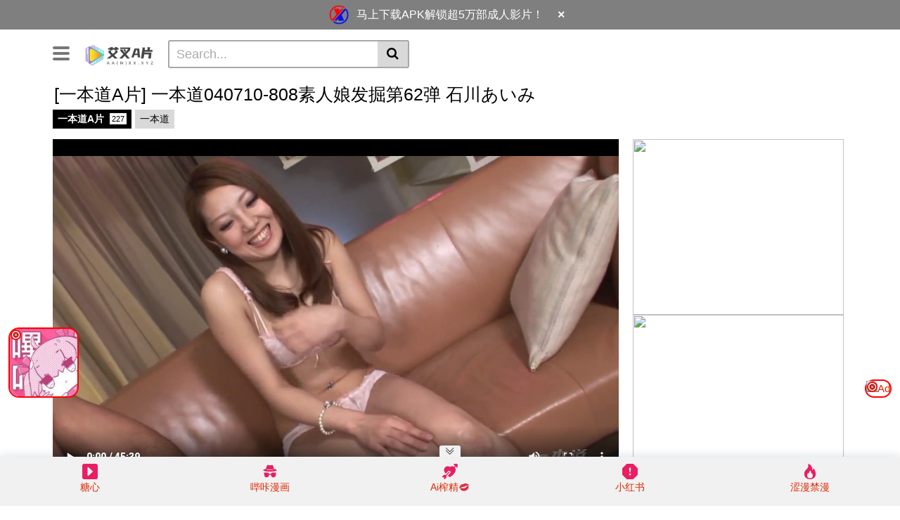

--- FILE ---
content_type: text/html; charset=UTF-8
request_url: https://aa2xx.xyz/%E4%B8%80%E6%9C%AC%E9%81%93a%E7%89%87-%E4%B8%80%E6%9C%AC%E9%81%93040710-808%E7%B4%A0%E4%BA%BA%E5%A8%98%E5%8F%91%E6%8E%98%E7%AC%AC62%E5%BC%B9-%E7%9F%B3%E5%B7%9D%E3%81%82%E3%81%84%E3%81%BF/
body_size: 49429
content:
<!DOCTYPE html>
<html lang="zh-Hans">
<head>
	<meta charset="UTF-8">
	<meta name="viewport" content="width=device-width, initial-scale=1, shrink-to-fit=no">
	<link rel="profile" href="https://gmpg.org/xfn/11">
		<!-- Meta social networks -->
	
<!-- Meta Facebook -->
<meta property="fb:app_id" content="966242223397117" />
<meta property="og:url" content="https://aa2xx.xyz/%e4%b8%80%e6%9c%ac%e9%81%93a%e7%89%87-%e4%b8%80%e6%9c%ac%e9%81%93040710-808%e7%b4%a0%e4%ba%ba%e5%a8%98%e5%8f%91%e6%8e%98%e7%ac%ac62%e5%bc%b9-%e7%9f%b3%e5%b7%9d%e3%81%82%e3%81%84%e3%81%bf/" />
<meta property="og:type" content="article" />
<meta property="og:title" content="[一本道A片] 一本道040710-808素人娘发掘第62弹 石川あいみ" />
<meta property="og:description" content="[一本道A片] 一本道040710-808素人娘发掘第62弹 石川あいみ" />
<meta property="og:image" content="https://aa2xx.xyz/wp-content/uploads/2021/05/17-19.jpg" />
<meta property="og:image:width" content="200" />
<meta property="og:image:height" content="200" />

<!-- Meta Twitter -->
<meta name="twitter:card" content="summary">
<!--<meta name="twitter:site" content="@site_username">-->
<meta name="twitter:title" content="[一本道A片] 一本道040710-808素人娘发掘第62弹 石川あいみ">
<meta name="twitter:description" content="[一本道A片] 一本道040710-808素人娘发掘第62弹 石川あいみ">
<!--<meta name="twitter:creator" content="@creator_username">-->
<meta name="twitter:image" content="https://aa2xx.xyz/wp-content/uploads/2021/05/17-19.jpg">
<!--<meta name="twitter:domain" content="YourDomain.com">-->
	<!-- Google Analytics -->
		<!-- Meta Verification -->
		<title>[一本道A片] 一本道040710-808素人娘发掘第62弹 石川あいみ &#8211; 艾叉A片</title>
<meta name='robots' content='max-image-preview:large' />
<link rel='dns-prefetch' href='//vjs.zencdn.net' />
<link rel='dns-prefetch' href='//unpkg.com' />
<link rel='dns-prefetch' href='//cdn.jsdelivr.net' />
<link rel='dns-prefetch' href='//fonts.googleapis.com' />
<link rel="alternate" type="application/rss+xml" title="艾叉A片 &raquo; Feed" href="https://aa2xx.xyz/feed/" />
<script type="text/javascript">
/* <![CDATA[ */
window._wpemojiSettings = {"baseUrl":"https:\/\/s.w.org\/images\/core\/emoji\/14.0.0\/72x72\/","ext":".png","svgUrl":"https:\/\/s.w.org\/images\/core\/emoji\/14.0.0\/svg\/","svgExt":".svg","source":{"concatemoji":"https:\/\/aa2xx.xyz\/wp-includes\/js\/wp-emoji-release.min.js?ver=6.4.5"}};
/*! This file is auto-generated */
!function(i,n){var o,s,e;function c(e){try{var t={supportTests:e,timestamp:(new Date).valueOf()};sessionStorage.setItem(o,JSON.stringify(t))}catch(e){}}function p(e,t,n){e.clearRect(0,0,e.canvas.width,e.canvas.height),e.fillText(t,0,0);var t=new Uint32Array(e.getImageData(0,0,e.canvas.width,e.canvas.height).data),r=(e.clearRect(0,0,e.canvas.width,e.canvas.height),e.fillText(n,0,0),new Uint32Array(e.getImageData(0,0,e.canvas.width,e.canvas.height).data));return t.every(function(e,t){return e===r[t]})}function u(e,t,n){switch(t){case"flag":return n(e,"\ud83c\udff3\ufe0f\u200d\u26a7\ufe0f","\ud83c\udff3\ufe0f\u200b\u26a7\ufe0f")?!1:!n(e,"\ud83c\uddfa\ud83c\uddf3","\ud83c\uddfa\u200b\ud83c\uddf3")&&!n(e,"\ud83c\udff4\udb40\udc67\udb40\udc62\udb40\udc65\udb40\udc6e\udb40\udc67\udb40\udc7f","\ud83c\udff4\u200b\udb40\udc67\u200b\udb40\udc62\u200b\udb40\udc65\u200b\udb40\udc6e\u200b\udb40\udc67\u200b\udb40\udc7f");case"emoji":return!n(e,"\ud83e\udef1\ud83c\udffb\u200d\ud83e\udef2\ud83c\udfff","\ud83e\udef1\ud83c\udffb\u200b\ud83e\udef2\ud83c\udfff")}return!1}function f(e,t,n){var r="undefined"!=typeof WorkerGlobalScope&&self instanceof WorkerGlobalScope?new OffscreenCanvas(300,150):i.createElement("canvas"),a=r.getContext("2d",{willReadFrequently:!0}),o=(a.textBaseline="top",a.font="600 32px Arial",{});return e.forEach(function(e){o[e]=t(a,e,n)}),o}function t(e){var t=i.createElement("script");t.src=e,t.defer=!0,i.head.appendChild(t)}"undefined"!=typeof Promise&&(o="wpEmojiSettingsSupports",s=["flag","emoji"],n.supports={everything:!0,everythingExceptFlag:!0},e=new Promise(function(e){i.addEventListener("DOMContentLoaded",e,{once:!0})}),new Promise(function(t){var n=function(){try{var e=JSON.parse(sessionStorage.getItem(o));if("object"==typeof e&&"number"==typeof e.timestamp&&(new Date).valueOf()<e.timestamp+604800&&"object"==typeof e.supportTests)return e.supportTests}catch(e){}return null}();if(!n){if("undefined"!=typeof Worker&&"undefined"!=typeof OffscreenCanvas&&"undefined"!=typeof URL&&URL.createObjectURL&&"undefined"!=typeof Blob)try{var e="postMessage("+f.toString()+"("+[JSON.stringify(s),u.toString(),p.toString()].join(",")+"));",r=new Blob([e],{type:"text/javascript"}),a=new Worker(URL.createObjectURL(r),{name:"wpTestEmojiSupports"});return void(a.onmessage=function(e){c(n=e.data),a.terminate(),t(n)})}catch(e){}c(n=f(s,u,p))}t(n)}).then(function(e){for(var t in e)n.supports[t]=e[t],n.supports.everything=n.supports.everything&&n.supports[t],"flag"!==t&&(n.supports.everythingExceptFlag=n.supports.everythingExceptFlag&&n.supports[t]);n.supports.everythingExceptFlag=n.supports.everythingExceptFlag&&!n.supports.flag,n.DOMReady=!1,n.readyCallback=function(){n.DOMReady=!0}}).then(function(){return e}).then(function(){var e;n.supports.everything||(n.readyCallback(),(e=n.source||{}).concatemoji?t(e.concatemoji):e.wpemoji&&e.twemoji&&(t(e.twemoji),t(e.wpemoji)))}))}((window,document),window._wpemojiSettings);
/* ]]> */
</script>
<style id='wp-emoji-styles-inline-css' type='text/css'>

	img.wp-smiley, img.emoji {
		display: inline !important;
		border: none !important;
		box-shadow: none !important;
		height: 1em !important;
		width: 1em !important;
		margin: 0 0.07em !important;
		vertical-align: -0.1em !important;
		background: none !important;
		padding: 0 !important;
	}
</style>
<link rel='stylesheet' id='wp-block-library-css' href='https://aa2xx.xyz/wp-includes/css/dist/block-library/style.min.css?ver=6.4.5' type='text/css' media='all' />
<style id='classic-theme-styles-inline-css' type='text/css'>
/*! This file is auto-generated */
.wp-block-button__link{color:#fff;background-color:#32373c;border-radius:9999px;box-shadow:none;text-decoration:none;padding:calc(.667em + 2px) calc(1.333em + 2px);font-size:1.125em}.wp-block-file__button{background:#32373c;color:#fff;text-decoration:none}
</style>
<style id='global-styles-inline-css' type='text/css'>
body{--wp--preset--color--black: #000000;--wp--preset--color--cyan-bluish-gray: #abb8c3;--wp--preset--color--white: #ffffff;--wp--preset--color--pale-pink: #f78da7;--wp--preset--color--vivid-red: #cf2e2e;--wp--preset--color--luminous-vivid-orange: #ff6900;--wp--preset--color--luminous-vivid-amber: #fcb900;--wp--preset--color--light-green-cyan: #7bdcb5;--wp--preset--color--vivid-green-cyan: #00d084;--wp--preset--color--pale-cyan-blue: #8ed1fc;--wp--preset--color--vivid-cyan-blue: #0693e3;--wp--preset--color--vivid-purple: #9b51e0;--wp--preset--gradient--vivid-cyan-blue-to-vivid-purple: linear-gradient(135deg,rgba(6,147,227,1) 0%,rgb(155,81,224) 100%);--wp--preset--gradient--light-green-cyan-to-vivid-green-cyan: linear-gradient(135deg,rgb(122,220,180) 0%,rgb(0,208,130) 100%);--wp--preset--gradient--luminous-vivid-amber-to-luminous-vivid-orange: linear-gradient(135deg,rgba(252,185,0,1) 0%,rgba(255,105,0,1) 100%);--wp--preset--gradient--luminous-vivid-orange-to-vivid-red: linear-gradient(135deg,rgba(255,105,0,1) 0%,rgb(207,46,46) 100%);--wp--preset--gradient--very-light-gray-to-cyan-bluish-gray: linear-gradient(135deg,rgb(238,238,238) 0%,rgb(169,184,195) 100%);--wp--preset--gradient--cool-to-warm-spectrum: linear-gradient(135deg,rgb(74,234,220) 0%,rgb(151,120,209) 20%,rgb(207,42,186) 40%,rgb(238,44,130) 60%,rgb(251,105,98) 80%,rgb(254,248,76) 100%);--wp--preset--gradient--blush-light-purple: linear-gradient(135deg,rgb(255,206,236) 0%,rgb(152,150,240) 100%);--wp--preset--gradient--blush-bordeaux: linear-gradient(135deg,rgb(254,205,165) 0%,rgb(254,45,45) 50%,rgb(107,0,62) 100%);--wp--preset--gradient--luminous-dusk: linear-gradient(135deg,rgb(255,203,112) 0%,rgb(199,81,192) 50%,rgb(65,88,208) 100%);--wp--preset--gradient--pale-ocean: linear-gradient(135deg,rgb(255,245,203) 0%,rgb(182,227,212) 50%,rgb(51,167,181) 100%);--wp--preset--gradient--electric-grass: linear-gradient(135deg,rgb(202,248,128) 0%,rgb(113,206,126) 100%);--wp--preset--gradient--midnight: linear-gradient(135deg,rgb(2,3,129) 0%,rgb(40,116,252) 100%);--wp--preset--font-size--small: 13px;--wp--preset--font-size--medium: 20px;--wp--preset--font-size--large: 36px;--wp--preset--font-size--x-large: 42px;--wp--preset--spacing--20: 0.44rem;--wp--preset--spacing--30: 0.67rem;--wp--preset--spacing--40: 1rem;--wp--preset--spacing--50: 1.5rem;--wp--preset--spacing--60: 2.25rem;--wp--preset--spacing--70: 3.38rem;--wp--preset--spacing--80: 5.06rem;--wp--preset--shadow--natural: 6px 6px 9px rgba(0, 0, 0, 0.2);--wp--preset--shadow--deep: 12px 12px 50px rgba(0, 0, 0, 0.4);--wp--preset--shadow--sharp: 6px 6px 0px rgba(0, 0, 0, 0.2);--wp--preset--shadow--outlined: 6px 6px 0px -3px rgba(255, 255, 255, 1), 6px 6px rgba(0, 0, 0, 1);--wp--preset--shadow--crisp: 6px 6px 0px rgba(0, 0, 0, 1);}:where(.is-layout-flex){gap: 0.5em;}:where(.is-layout-grid){gap: 0.5em;}body .is-layout-flow > .alignleft{float: left;margin-inline-start: 0;margin-inline-end: 2em;}body .is-layout-flow > .alignright{float: right;margin-inline-start: 2em;margin-inline-end: 0;}body .is-layout-flow > .aligncenter{margin-left: auto !important;margin-right: auto !important;}body .is-layout-constrained > .alignleft{float: left;margin-inline-start: 0;margin-inline-end: 2em;}body .is-layout-constrained > .alignright{float: right;margin-inline-start: 2em;margin-inline-end: 0;}body .is-layout-constrained > .aligncenter{margin-left: auto !important;margin-right: auto !important;}body .is-layout-constrained > :where(:not(.alignleft):not(.alignright):not(.alignfull)){max-width: var(--wp--style--global--content-size);margin-left: auto !important;margin-right: auto !important;}body .is-layout-constrained > .alignwide{max-width: var(--wp--style--global--wide-size);}body .is-layout-flex{display: flex;}body .is-layout-flex{flex-wrap: wrap;align-items: center;}body .is-layout-flex > *{margin: 0;}body .is-layout-grid{display: grid;}body .is-layout-grid > *{margin: 0;}:where(.wp-block-columns.is-layout-flex){gap: 2em;}:where(.wp-block-columns.is-layout-grid){gap: 2em;}:where(.wp-block-post-template.is-layout-flex){gap: 1.25em;}:where(.wp-block-post-template.is-layout-grid){gap: 1.25em;}.has-black-color{color: var(--wp--preset--color--black) !important;}.has-cyan-bluish-gray-color{color: var(--wp--preset--color--cyan-bluish-gray) !important;}.has-white-color{color: var(--wp--preset--color--white) !important;}.has-pale-pink-color{color: var(--wp--preset--color--pale-pink) !important;}.has-vivid-red-color{color: var(--wp--preset--color--vivid-red) !important;}.has-luminous-vivid-orange-color{color: var(--wp--preset--color--luminous-vivid-orange) !important;}.has-luminous-vivid-amber-color{color: var(--wp--preset--color--luminous-vivid-amber) !important;}.has-light-green-cyan-color{color: var(--wp--preset--color--light-green-cyan) !important;}.has-vivid-green-cyan-color{color: var(--wp--preset--color--vivid-green-cyan) !important;}.has-pale-cyan-blue-color{color: var(--wp--preset--color--pale-cyan-blue) !important;}.has-vivid-cyan-blue-color{color: var(--wp--preset--color--vivid-cyan-blue) !important;}.has-vivid-purple-color{color: var(--wp--preset--color--vivid-purple) !important;}.has-black-background-color{background-color: var(--wp--preset--color--black) !important;}.has-cyan-bluish-gray-background-color{background-color: var(--wp--preset--color--cyan-bluish-gray) !important;}.has-white-background-color{background-color: var(--wp--preset--color--white) !important;}.has-pale-pink-background-color{background-color: var(--wp--preset--color--pale-pink) !important;}.has-vivid-red-background-color{background-color: var(--wp--preset--color--vivid-red) !important;}.has-luminous-vivid-orange-background-color{background-color: var(--wp--preset--color--luminous-vivid-orange) !important;}.has-luminous-vivid-amber-background-color{background-color: var(--wp--preset--color--luminous-vivid-amber) !important;}.has-light-green-cyan-background-color{background-color: var(--wp--preset--color--light-green-cyan) !important;}.has-vivid-green-cyan-background-color{background-color: var(--wp--preset--color--vivid-green-cyan) !important;}.has-pale-cyan-blue-background-color{background-color: var(--wp--preset--color--pale-cyan-blue) !important;}.has-vivid-cyan-blue-background-color{background-color: var(--wp--preset--color--vivid-cyan-blue) !important;}.has-vivid-purple-background-color{background-color: var(--wp--preset--color--vivid-purple) !important;}.has-black-border-color{border-color: var(--wp--preset--color--black) !important;}.has-cyan-bluish-gray-border-color{border-color: var(--wp--preset--color--cyan-bluish-gray) !important;}.has-white-border-color{border-color: var(--wp--preset--color--white) !important;}.has-pale-pink-border-color{border-color: var(--wp--preset--color--pale-pink) !important;}.has-vivid-red-border-color{border-color: var(--wp--preset--color--vivid-red) !important;}.has-luminous-vivid-orange-border-color{border-color: var(--wp--preset--color--luminous-vivid-orange) !important;}.has-luminous-vivid-amber-border-color{border-color: var(--wp--preset--color--luminous-vivid-amber) !important;}.has-light-green-cyan-border-color{border-color: var(--wp--preset--color--light-green-cyan) !important;}.has-vivid-green-cyan-border-color{border-color: var(--wp--preset--color--vivid-green-cyan) !important;}.has-pale-cyan-blue-border-color{border-color: var(--wp--preset--color--pale-cyan-blue) !important;}.has-vivid-cyan-blue-border-color{border-color: var(--wp--preset--color--vivid-cyan-blue) !important;}.has-vivid-purple-border-color{border-color: var(--wp--preset--color--vivid-purple) !important;}.has-vivid-cyan-blue-to-vivid-purple-gradient-background{background: var(--wp--preset--gradient--vivid-cyan-blue-to-vivid-purple) !important;}.has-light-green-cyan-to-vivid-green-cyan-gradient-background{background: var(--wp--preset--gradient--light-green-cyan-to-vivid-green-cyan) !important;}.has-luminous-vivid-amber-to-luminous-vivid-orange-gradient-background{background: var(--wp--preset--gradient--luminous-vivid-amber-to-luminous-vivid-orange) !important;}.has-luminous-vivid-orange-to-vivid-red-gradient-background{background: var(--wp--preset--gradient--luminous-vivid-orange-to-vivid-red) !important;}.has-very-light-gray-to-cyan-bluish-gray-gradient-background{background: var(--wp--preset--gradient--very-light-gray-to-cyan-bluish-gray) !important;}.has-cool-to-warm-spectrum-gradient-background{background: var(--wp--preset--gradient--cool-to-warm-spectrum) !important;}.has-blush-light-purple-gradient-background{background: var(--wp--preset--gradient--blush-light-purple) !important;}.has-blush-bordeaux-gradient-background{background: var(--wp--preset--gradient--blush-bordeaux) !important;}.has-luminous-dusk-gradient-background{background: var(--wp--preset--gradient--luminous-dusk) !important;}.has-pale-ocean-gradient-background{background: var(--wp--preset--gradient--pale-ocean) !important;}.has-electric-grass-gradient-background{background: var(--wp--preset--gradient--electric-grass) !important;}.has-midnight-gradient-background{background: var(--wp--preset--gradient--midnight) !important;}.has-small-font-size{font-size: var(--wp--preset--font-size--small) !important;}.has-medium-font-size{font-size: var(--wp--preset--font-size--medium) !important;}.has-large-font-size{font-size: var(--wp--preset--font-size--large) !important;}.has-x-large-font-size{font-size: var(--wp--preset--font-size--x-large) !important;}
.wp-block-navigation a:where(:not(.wp-element-button)){color: inherit;}
:where(.wp-block-post-template.is-layout-flex){gap: 1.25em;}:where(.wp-block-post-template.is-layout-grid){gap: 1.25em;}
:where(.wp-block-columns.is-layout-flex){gap: 2em;}:where(.wp-block-columns.is-layout-grid){gap: 2em;}
.wp-block-pullquote{font-size: 1.5em;line-height: 1.6;}
</style>
<link rel='stylesheet' id='parent-style-css' href='https://aa2xx.xyz/wp-content/themes/vtube/style.css?ver=6.4.5' type='text/css' media='all' />
<link rel='stylesheet' id='bootstrap-icons-css' href='https://cdn.jsdelivr.net/npm/bootstrap-icons@1.13.0/font/bootstrap-icons.css?ver=1.13.0' type='text/css' media='all' />
<link rel='stylesheet' id='vtt-videojs-style-css' href='//vjs.zencdn.net/7.8.4/video-js.css?ver=7.8.4' type='text/css' media='all' />
<link rel='stylesheet' id='vtt-styles-css' href='https://aa2xx.xyz/wp-content/themes/vtube/css/theme.min.css?ver=1.0.1742961990' type='text/css' media='all' />
<link rel='stylesheet' id='vtt-logo-font-css' href='https://fonts.googleapis.com/css?family=Roboto%3A900&#038;display=swap&#038;ver=1.0.0' type='text/css' media='all' />
<link rel='stylesheet' id='vtt-custom-style-css' href='https://aa2xx.xyz/wp-content/themes/vtube/css/custom.css?ver=1.0.1742961990' type='text/css' media='all' />
<script type="text/javascript" src="https://aa2xx.xyz/wp-includes/js/jquery/jquery.min.js?ver=3.7.1" id="jquery-core-js"></script>
<script type="text/javascript" src="https://aa2xx.xyz/wp-includes/js/jquery/jquery-migrate.min.js?ver=3.4.1" id="jquery-migrate-js"></script>
<link rel="EditURI" type="application/rsd+xml" title="RSD" href="https://aa2xx.xyz/xmlrpc.php?rsd" />
<meta name="generator" content="WordPress 6.4.5" />
<link rel="canonical" href="https://aa2xx.xyz/%e4%b8%80%e6%9c%ac%e9%81%93a%e7%89%87-%e4%b8%80%e6%9c%ac%e9%81%93040710-808%e7%b4%a0%e4%ba%ba%e5%a8%98%e5%8f%91%e6%8e%98%e7%ac%ac62%e5%bc%b9-%e7%9f%b3%e5%b7%9d%e3%81%82%e3%81%84%e3%81%bf/" />
<link rel='shortlink' href='https://aa2xx.xyz/?p=40057' />
<link rel="alternate" type="application/json+oembed" href="https://aa2xx.xyz/wp-json/oembed/1.0/embed?url=https%3A%2F%2Faa2xx.xyz%2F%25e4%25b8%2580%25e6%259c%25ac%25e9%2581%2593a%25e7%2589%2587-%25e4%25b8%2580%25e6%259c%25ac%25e9%2581%2593040710-808%25e7%25b4%25a0%25e4%25ba%25ba%25e5%25a8%2598%25e5%258f%2591%25e6%258e%2598%25e7%25ac%25ac62%25e5%25bc%25b9-%25e7%259f%25b3%25e5%25b7%259d%25e3%2581%2582%25e3%2581%2584%25e3%2581%25bf%2F" />
<link rel="alternate" type="text/xml+oembed" href="https://aa2xx.xyz/wp-json/oembed/1.0/embed?url=https%3A%2F%2Faa2xx.xyz%2F%25e4%25b8%2580%25e6%259c%25ac%25e9%2581%2593a%25e7%2589%2587-%25e4%25b8%2580%25e6%259c%25ac%25e9%2581%2593040710-808%25e7%25b4%25a0%25e4%25ba%25ba%25e5%25a8%2598%25e5%258f%2591%25e6%258e%2598%25e7%25ac%25ac62%25e5%25bc%25b9-%25e7%259f%25b3%25e5%25b7%259d%25e3%2581%2582%25e3%2581%2584%25e3%2581%25bf%2F&#038;format=xml" />
<link rel="alternate" href="https://aa2xx.xyz/%E4%B8%80%E6%9C%AC%E9%81%93a%E7%89%87-%E4%B8%80%E6%9C%AC%E9%81%93040710-808%E7%B4%A0%E4%BA%BA%E5%A8%98%E5%8F%91%E6%8E%98%E7%AC%AC62%E5%BC%B9-%E7%9F%B3%E5%B7%9D%E3%81%82%E3%81%84%E3%81%BF/" hreflang="x-default" />	<style type="text/css">
		.video-block .video-debounce-bar {
			background-color: #de2600;
		}
		a,
		a:hover,
		.logo-word-1,
		ul#menu-footer-menu li a:hover,
		.required,
		#show-sharing-buttons:hover i,
		.tags-letter-block .tag-items .tag-item a:hover,
		.post-like a:hover i {
			color: #de2600;
		}
		.btn,
		.btn-primary,
		.post-navigation a,
		.btn:hover,
		.btn-grey-light:hover,
		.membership ul li a:hover,
		#filters .filters-options span a:hover {
			background-color: #de2600!important;
			color: #FFFFFF!important;
			border-color: #de2600!important;
		}
		@-webkit-keyframes glowing {
			0% { border-color: #de2600; -webkit-box-shadow: 0 0 3px #de2600; }
			50% { -webkit-box-shadow: 0 0 20px #de2600; }
			100% { border-color: #de2600; -webkit-box-shadow: 0 0 3px #de2600; }
		}

		@-moz-keyframes glowing {
			0% { border-color: #de2600; -moz-box-shadow: 0 0 3px #de2600; }
			50% { -moz-box-shadow: 0 0 20px #de2600; }
			100% { border-color: #de2600; -moz-box-shadow: 0 0 3px #de2600; }
		}

		@-o-keyframes glowing {
			0% { border-color: #de2600; box-shadow: 0 0 3px #de2600; }
			50% { box-shadow: 0 0 20px #de2600; }
			100% { border-color: #de2600; box-shadow: 0 0 3px #de2600; }
		}

		@keyframes glowing {
			0% { border-color: #de2600; box-shadow: 0 0 3px #de2600; }
			50% { box-shadow: 0 0 20px #de2600; }
			100% { border-color: #de2600; box-shadow: 0 0 3px #de2600; }
		}

	</style>
	<meta name="mobile-web-app-capable" content="yes">
<meta name="apple-mobile-web-app-capable" content="yes">
<meta name="apple-mobile-web-app-title" content="艾叉A片 - 免费A片、成人情色高清影片线上看">
		<style type="text/css" id="wp-custom-css">
			.tag-item{
	max-width: 25ch;
	overflow: hidden;;
	text-overflow: ellipsis;
	white-space: nowrap !important;
}
.d-none.d-md-block.membership,
.fa.fa-user{
	display:none !important;
}

@media screen and (min-width:550px) {
.mob-loop2,
.mob-head{
	display:none;
}
	.happy_undie-mob{
		display:none;
	}
	.happy-under-player{
		padding:0;
		padding-bottom:10px;
	}
#myElement,
.video-wrapper,
.video-player{
		max-height:500px !important;
		min-height:500px !important;
		max-width:1500px;
		background-color:black;
	}
	h1{
		font-weight:500;
	}
}
	.apps img{
	line-height:5;
	max-width:95px !important;
	max-height:95px !important;
	border-radius:15px;
}
@media screen and (max-width:600px){
	.apps img{
	line-height:5;
	max-width:63px !important;
	max-height:63px !important;
	border-radius:15px;
}
	.happy-under-player{
		display:none;
	}
	.video-title h2{
		font-size:16.5px !important;
	}
.mob-head,
.mob-loop2{
margin:5%;
	}
.d-block.d-md-none.header-search,
.mob-head,
	.happy_undie{
		display:none !important;
	}
	.container.home{
		padding:0;
		overflow-x:hidden;
	}
	.video-block.video-with-trailer,
	.video-block,
	.container{
		margin:0px;
		padding:0px;
		overflow: hidden;
	}
.responsive-player,
.video-wrapper,
.video-player,
#myElement{
		min-height:240px !important;
		max-width:100%;
		background-color:black;

	overflow: auto;
	}
	.single-video-player{
		margin:0;
		padding:0;
	}



	.post-template-default.single.single-post .header-nav{
		display:none !important;
	}
	.pagination.pagination-lg.justify-content-center{
		margin-top:15px;
	}
}

a,
p{
	font-size:15px;
}
.menu-footer-menu-container li{
	display:inline-block;
}


.app_title{
	padding-top:13px;
	padding-bottom:13px;
	font-size:15px;
}

ytm-item-section-renderer {
    display: block;border-bottom: 1px solid rgba(0,0,0,0.102);
}
lazy-list {
    display: block;
}
ytm-watch-metadata-app-promo-renderer, ytm-watch-metadata-app-promo-renderer.item, ytm-watch-metadata-app-promo-renderer.item:last-child {
    display: -webkit-box;display: -webkit-flex;
	display: flex;-webkit-box-orient: horizontal;-webkit-flex-direction: row;flex-direction: row;display: -webkit-box;display: -webkit-flex;display: flex;-webkit-box-align: center;-webkit-align-items: center;align-items: center;padding: 12px;margin: 0;background-color: rgba(0,0,0,0.102);
	
}
.watch-metadata-app-promo-thumb {
    -webkit-flex-shrink: 0;flex-shrink: 0;padding-right: 0px;height: 48px;width: 48px;min-width: 1px;min-height: 1px;filter: none;
}
.watch-metadata-app-promo-content {
    -webkit-flex: 1 1 auto;flex: 1 1 auto;padding: 0 8px;
}
h3 {font-size: 1rem;}
.watch-metadata-app-promo-content .subhead {
    opacity: 1;
	   font-size: 0.8rem;
}
.secondary-text {
    color: #606060;
}
h1, h2, h3, h4, .subhead {
    box-orient: vertical;-webkit-box-orient: vertical;display: box;display: -webkit-box;max-height: 2.5em;-webkit-line-clamp: 2;overflow: hidden;line-height: 1.25;text-overflow: ellipsis;font-weight: normal;
}
.watch-metadata-app-promo-button {
    padding: 0 8px;
}
.button-renderer[data-style="STYLE_PRIMARY"]:not([disabled="true"]) {
    color: #ffffff;background-color: #C62938;
}
c3-material-button.compact {
    margin: -0.1em -0.1em;
}
.button-renderer {
    position: relative;
}
c3-material-button {
    display: -webkit-box;display: -webkit-flex;display: flex;-webkit-box-pack: center;-webkit-justify-content: center;justify-content: center;-webkit-box-sizing: border-box;box-sizing: border-box;-webkit-user-select: none;min-width: 4.14em;margin: 0 .30em;font-size: 1.2rem;text-transform: uppercase;-webkit-border-radius: 1px;border-radius: 3px;
}
.c3-material-button-button {
    padding: .4rem .8rem;
    border: none;outline: none;
    font: inherit;
    text-transform: inherit;
    color: inherit;
    background: transparent;
}
.cbox, .vbox, .center {
    display: -webkit-box;display: -webkit-flex;display: flex;-webkit-box-align: center;-webkit-align-items: center;align-items: center;
}
.thumby{
	display:none;
}
    #footer {

        width: 90%;
        margin: auto;
    }
    .footerFloat {
	width: 100%;
    }
@media all and (min-width: 950px) {
    #footer {

        width: 100%;
        margin: auto;
    } 
    .footerFloat {
	width: 25%;
	float: left;
    }
}

#wrapper {
	 	width: 95%;
    overflow:hidden;
} 
.link_button {
    background: #de2600;
    color: #FFF;
    padding: 8px 12px;
    text-decoration: none;
}
.header-nav .logo a.logo-img img {
    max-width: 104px;
}		</style>
		<style>
.ai-viewports                 {--ai: 1;}
.ai-viewport-3                { display: none !important;}
.ai-viewport-2                { display: none !important;}
.ai-viewport-1                { display: inherit !important;}
.ai-viewport-0                { display: none !important;}
@media (min-width: 768px) and (max-width: 979px) {
.ai-viewport-1                { display: none !important;}
.ai-viewport-2                { display: inherit !important;}
}
@media (max-width: 767px) {
.ai-viewport-1                { display: none !important;}
.ai-viewport-3                { display: inherit !important;}
}
</style>
</head>
<!-- Loading ad_banner.php --><!-- Starting ad_banner.php --><!-- Ad banner: Failed to parse config.json --><!-- Ad banner: 1 ads loaded --><div id="apk-ad-banner" class="apk-ad-banner">
    <div class="apk-ad-content" id="apk-ad-content">
                    <div class="apk-ad-slide" style="display: flex;" data-index="0">
                <a href="https://cdn.xaavideo.com/download" class="apk-ad-link" target="_blank" rel="noopener noreferrer">
                    <img src="https://xaavideo.com/logo_s.png" alt="Ad Icon" class="apk-ad-icon">
                </a>
                <p class="apk-ad-text">
                    <a href="https://cdn.xaavideo.com/download" class="apk-ad-link" target="_blank" rel="noopener noreferrer">
                        马上下载APK解锁超5万部成人影片！                    </a>
                </p>
                <button class="apk-ad-close" aria-label="關閉廣告">×</button>
            </div>
            </div>
</div>

<style>
.apk-ad-banner {
    display: block !important;
    background-color: rgba(0, 0, 0, 0.5);
    position: fixed;
    top: 0;
    left: 0;
    width: 100%;
    z-index: 99999;
    text-align: center;
    box-shadow: none;
}
.apk-ad-banner.apk-ad-hidden {
    display: none !important;
}
.apk-ad-content {
    max-width: 1200px;
    margin: 0 auto;
    padding: 0 15px;
}
.apk-ad-slide {
    display: flex;
    align-items: center;
    justify-content: center;
    transition: opacity 0.5s ease-in-out;
}
.apk-ad-icon {
    width: 32px;
    height: 32px;
    margin-right: 8px;
    flex-shrink: 0;
    vertical-align: middle;
}
.apk-ad-text {
    margin: 0;
    display: inline-flex;
    align-items: center;
}
.apk-ad-link {
    color: #ffffff;
    text-decoration: none;
    font-size: 16px;
    line-height: 1.5;
}
.apk-ad-link:hover {
    text-decoration: underline;
}
.apk-ad-close {
    background: none !important;
    border: none !important;
    font-size: 18px;
    line-height: 30px;
    cursor: pointer;
    margin-left: 10px;
    color: #ffffff;
    padding: 6px 10px;
    min-width: 30px;
}
.apk-ad-close:hover {
    color: #ff0000;
}
body.apk-ad-visible {
    padding-top: 50px;
}
@media (max-width: 767px) {
    .apk-ad-slide {
        display: flex;
        align-items: center;
        justify-content: center;
    }
    .apk-ad-icon {
        width: 32px;
        height: 32px;
        margin-right: 6px;
        vertical-align: middle;
    }
    .apk-ad-text {
        margin: 0;
        display: inline-flex;
        align-items: center;
    }
    .apk-ad-link {
        font-size: 14px;
        line-height: 1.5;
    }
    .apk-ad-close {
        font-size: 16px;
        line-height: 28px;
        padding: 8px 12px;
        min-width: 36px;
    }
    body.apk-ad-visible {
        padding-top: 50px;
    }
}
</style>

<script>
(function() {
    document.addEventListener('DOMContentLoaded', function() {
        console.log('Ad banner script running, slides count: ' + document.querySelectorAll('.apk-ad-slide').length);
        var slides = document.querySelectorAll('.apk-ad-slide');
        if (slides.length === 0) {
            console.log('No ad slides found');
            return;
        }

        // 添加 body 類以推下頭部
        document.body.classList.add('apk-ad-visible');

        var currentSlide = 0;
        var slideInterval;

        function showSlide(index) {
            console.log('Showing slide: ' + index);
            slides.forEach(function(slide, i) {
                slide.style.display = i === index ? 'flex' : 'none';
                slide.style.opacity = i === index ? '1' : '0';
            });
        }

        function nextSlide() {
            currentSlide = (currentSlide + 1) % slides.length;
            showSlide(currentSlide);
        }

        function startCarousel() {
            if (slides.length > 1) {
                console.log('Starting carousel with ' + slides.length + ' slides');
                slideInterval = setInterval(nextSlide, 5000);
            } else {
                console.log('Only one slide, carousel not started');
            }
        }

        function stopCarousel() {
            console.log('Stopping carousel');
            if (slideInterval) {
                clearInterval(slideInterval);
            }
        }

        showSlide(currentSlide);
        startCarousel();

        // 關閉按鈕事件
        var closeButtons = document.querySelectorAll('.apk-ad-close');
        console.log('Found ' + closeButtons.length + ' close buttons');
        closeButtons.forEach(function(button, index) {
            button.addEventListener('click', function(event) {
                event.stopPropagation();
                console.log('Close button ' + index + ' clicked');
                try {
                    var banner = document.getElementById('apk-ad-banner');
                    if (banner) {
                        banner.classList.add('apk-ad-hidden');
                        banner.style.display = 'none';
                        console.log('Banner hidden');
                    } else {
                        console.error('Banner element not found');
                    }
                    document.body.classList.remove('apk-ad-visible');
                    console.log('Removed apk-ad-visible class');
                    document.cookie = 'hide_apk_ad=1; max-age=' + (7 * 24 * 60 * 60) + '; path=/; SameSite=Lax';
                    console.log('Cookie set: hide_apk_ad=1');
                    stopCarousel();
                    setTimeout(function() {
                        if (banner && window.getComputedStyle(banner).display !== 'none') {
                            console.error('Banner still visible after hide attempt');
                        }
                    }, 100);
                } catch (error) {
                    console.error('Error in close button handler: ' + error.message);
                }
            });
        });

        var adContent = document.getElementById('apk-ad-content');
        if (adContent) {
            adContent.addEventListener('mouseenter', stopCarousel);
            adContent.addEventListener('mouseleave', startCarousel);
        } else {
            console.log('Ad content element not found');
        }
    });
})();
</script>
<!-- Ending ad_banner.php -->
<body class="post-template-default single single-post postid-40057 single-format-standard wp-embed-responsive multiple-domain-aa2xx-xyz">
<div class="site" id="page">

	<!-- ******************* The Navbar Area ******************* -->
	<div id="wrapper-navbar" itemscope itemtype="http://schema.org/WebSite">
		<a class="skip-link sr-only sr-only-focusable" href="#content">Skip to content</a>
		<div class="header-nav">
			<div class="container d-md-flex align-items-center justify-content-between">
				<div class="logo-search d-flex align-items-center">
					<!-- Menu mobile -->
										<button class="navbar-toggler hamburger hamburger--slider  d-block" type="button" data-toggle="collapse" data-target="#navbarNavDropdown" aria-controls="navbarNavDropdown" aria-expanded="false" aria-label="Toggle navigation">
						<span class="hamburger-box">
							<span class="hamburger-inner"></span>
						</span>
					</button>
					<!-- Menu desktop -->
										<div class="logo">
						<!-- Your site title as branding in the menu -->
																				<a class="logo-img" rel="home" href="https://aa2xx.xyz/" title="艾叉A片"><img src="https://aa2xx.xyz/wp-content/uploads/2021/04/logo.png" alt="艾叉A片"></a>
						<!-- end custom logo -->
					</div>
											<div class="d-none d-md-block header-search">
							
<form method="get" id="searchform" action="https://aa2xx.xyz/">        
            <input class="input-group-field" value="Search..." name="s" id="s" onfocus="if (this.value == 'Search...') {this.value = '';}" onblur="if (this.value == '') {this.value = 'Search...';}" type="text" />
            
    <button class="fa-input" type="submit" id="searchsubmit" value="&#xf002;" ><i class="fa fa-search"></i></button>     
</form>						</div>
														</div>

				
							</div>
		</div>

		
					<div class="d-block d-md-none header-search">
				
<form method="get" id="searchform" action="https://aa2xx.xyz/">        
            <input class="input-group-field" value="Search..." name="s" id="s" onfocus="if (this.value == 'Search...') {this.value = '';}" onblur="if (this.value == '') {this.value = 'Search...';}" type="text" />
            
    <button class="fa-input" type="submit" id="searchsubmit" value="&#xf002;" ><i class="fa fa-search"></i></button>     
</form>			</div>
		
		<nav class="navbar navbar-expand-md navbar-dark">
			<div class="container">
				<!-- The WordPress Menu goes here -->
				<div id="navbarNavDropdown" class="collapse navbar-collapse"><ul id="menu-main-menu" class="navbar-nav ml-auto"><li itemscope="itemscope" itemtype="https://www.schema.org/SiteNavigationElement" id="menu-item-10" class="home-icon menu-item menu-item-type-custom menu-item-object-custom menu-item-home menu-item-10 nav-item"><a title="艾叉A片" href="https://aa2xx.xyz" class="btn btn-primary">艾叉A片</a></li>
<li itemscope="itemscope" itemtype="https://www.schema.org/SiteNavigationElement" id="menu-item-11" class="cat-icon menu-item menu-item-type-post_type menu-item-object-page menu-item-11 nav-item"><a title="A片分类" href="https://aa2xx.xyz/categories/" class="btn btn-primary">A片分类</a></li>
<li itemscope="itemscope" itemtype="https://www.schema.org/SiteNavigationElement" id="menu-item-12" class="tag-icon menu-item menu-item-type-post_type menu-item-object-page menu-item-12 nav-item"><a title="A片标签" href="https://aa2xx.xyz/tags/" class="btn btn-primary">A片标签</a></li>
<li itemscope="itemscope" itemtype="https://www.schema.org/SiteNavigationElement" id="menu-item-31110" class="menu-item menu-item-type-custom menu-item-object-custom menu-item-31110 nav-item"><a title="更多A片" target="_blank" rel="noopener noreferrer" href="https://fkxl.xyz/go/aavi" class="btn btn-primary">更多A片</a></li>
<li itemscope="itemscope" itemtype="https://www.schema.org/SiteNavigationElement" id="menu-item-41670" class="menu-item menu-item-type-custom menu-item-object-custom menu-item-41670 nav-item"><a title="免费a漫" target="_blank" rel="noopener noreferrer" href="https://h-webtoon.xyz" class="btn btn-primary">免费a漫</a></li>
<li itemscope="itemscope" itemtype="https://www.schema.org/SiteNavigationElement" id="menu-item-41684" class="menu-item menu-item-type-custom menu-item-object-custom menu-item-41684 nav-item"><a title="H动漫" target="_blank" rel="noopener noreferrer" href="https://dodoav.aaportal.com" class="btn btn-primary">H动漫</a></li>
<li itemscope="itemscope" itemtype="https://www.schema.org/SiteNavigationElement" id="menu-item-41680" class="menu-item menu-item-type-custom menu-item-object-custom menu-item-41680 nav-item"><a title="有码AV" target="_blank" rel="noopener noreferrer" href="https://avno1.aaportal.com" class="btn btn-primary">有码AV</a></li>
<li itemscope="itemscope" itemtype="https://www.schema.org/SiteNavigationElement" id="menu-item-41746" class="menu-item menu-item-type-custom menu-item-object-custom menu-item-41746 nav-item"><a title="特寫色情視頻" target="_blank" rel="noopener noreferrer" href="https://myavxx.xyz/category/%e7%89%b9%e5%af%ab%e8%89%b2%e6%83%85%e8%a6%96%e9%a0%bb/" class="btn btn-primary">特寫色情視頻</a></li>
<li itemscope="itemscope" itemtype="https://www.schema.org/SiteNavigationElement" id="menu-item-42361" class="menu-item menu-item-type-custom menu-item-object-custom menu-item-42361 nav-item"><a title="中国P站" target="_blank" rel="noopener noreferrer" href="https://fkxl.xyz/go/zgpz" class="btn btn-primary">中国P站</a></li>
<li itemscope="itemscope" itemtype="https://www.schema.org/SiteNavigationElement" id="menu-item-42509" class="menu-item menu-item-type-custom menu-item-object-custom menu-item-42509 nav-item"><a title="广告咨询" target="_blank" rel="noopener noreferrer" href="https://t.me/vidsky" class="btn btn-primary">广告咨询</a></li>
<li class="menu-item nav-item tag-menu"><a class="btn btn-grey" href="https://aa2xx.xyz/tag/a%e7%89%87/">A片</a></li><li class="menu-item nav-item tag-menu"><a class="btn btn-grey" href="https://aa2xx.xyz/tag/heydouga/">Heydouga</a></li><li class="menu-item nav-item tag-menu"><a class="btn btn-grey" href="https://aa2xx.xyz/tag/%e6%97%a5%e6%9c%ac/">日本</a></li><li class="menu-item nav-item tag-menu"><a class="btn btn-grey" href="https://aa2xx.xyz/tag/%e5%8a%a0%e5%8b%92%e6%af%94/">加勒比</a></li><li class="menu-item nav-item tag-menu"><a class="btn btn-grey" href="https://aa2xx.xyz/tag/heyzo/">Heyzo</a></li><li class="menu-item nav-item tag-menu"><a class="btn btn-grey" href="https://aa2xx.xyz/tag/%e7%be%8e%e5%a5%b3/">美女</a></li><li class="menu-item nav-item tag-menu"><a class="btn btn-grey" href="https://aa2xx.xyz/tag/%e4%b8%80%e6%9c%ac%e9%81%93/">一本道</a></li><li class="menu-item nav-item tag-menu"><a class="btn btn-grey" href="https://aa2xx.xyz/tag/%e7%a7%81%e5%af%86%e6%a8%a1%e7%89%b9/">私密模特</a></li><li class="menu-item nav-item tag-menu"><a class="btn btn-grey" href="https://aa2xx.xyz/tag/secretmodels/">Secretmodels</a></li><li class="menu-item nav-item tag-menu"><a class="btn btn-grey" href="https://aa2xx.xyz/tag/%e5%a5%b3%e5%ad%a9/">女孩</a></li><li class="menu-item nav-item tag-menu"><a class="btn btn-grey" href="https://aa2xx.xyz/tag/point-of-view/">Point of View</a></li><li class="menu-item nav-item tag-menu"><a class="btn btn-grey" href="https://aa2xx.xyz/tag/%e5%8f%b0%e7%81%a3/">台灣</a></li><li class="menu-item nav-item tag-menu"><a class="btn btn-grey" href="https://aa2xx.xyz/tag/%e7%b4%a0%e4%ba%ba/">素人</a></li><li class="menu-item nav-item tag-menu"><a class="btn btn-grey" href="https://aa2xx.xyz/tag/%e7%8d%b5%e7%89%a9%e5%a5%b3%e5%ad%a9/">獵物女孩</a></li><li class="menu-item nav-item tag-menu"><a class="btn btn-grey" href="https://aa2xx.xyz/tag/missionary/">Missionary</a></li><li class="menu-item nav-item tag-menu"><a class="btn btn-grey" href="https://aa2xx.xyz/tag/%e5%b0%91%e5%a5%b3/">少女</a></li><li class="menu-item nav-item tag-menu"><a class="btn btn-grey" href="https://aa2xx.xyz/tag/%e5%b7%a8%e4%b9%b3/">巨乳</a></li><li class="menu-item nav-item tag-menu"><a class="btn btn-grey" href="https://aa2xx.xyz/tag/gachi/">Gachi</a></li><li class="menu-item nav-item tag-menu"><a class="btn btn-grey" href="https://aa2xx.xyz/tag/cowgirl/">Cowgirl</a></li><li class="menu-item nav-item tag-menu"><a class="btn btn-grey" href="https://aa2xx.xyz/tag/blowjob/">Blowjob</a></li><li class="menu-item nav-item tag-menu"><a class="btn btn-grey" href="https://aa2xx.xyz/tag/%e5%b0%84%e7%b2%be/">射精</a></li><li class="menu-item nav-item tag-menu"><a class="btn btn-grey" href="https://aa2xx.xyz/tag/doggystyle/">Doggystyle</a></li><li class="menu-item nav-item tag-menu"><a class="btn btn-grey" href="https://aa2xx.xyz/tag/%e9%9d%a2%e6%8e%a5/">面接</a></li><li class="menu-item nav-item tag-menu"><a class="btn btn-grey" href="https://aa2xx.xyz/tag/brunette/">Brunette</a></li><li class="menu-item nav-item tag-menu"><a class="btn btn-grey" href="https://aa2xx.xyz/tag/%e6%80%a7%e6%84%9f/">性感</a></li><li class="menu-item nav-item tag-menu"><a class="btn btn-grey" href="https://aa2xx.xyz/tag/creampie/">Creampie</a></li><li class="menu-item nav-item tag-menu"><a class="btn btn-grey" href="https://aa2xx.xyz/tag/small-tits/">Small-tits</a></li><li class="menu-item nav-item tag-menu"><a class="btn btn-grey" href="https://aa2xx.xyz/tag/%e6%8f%92/">插</a></li><li class="menu-item nav-item tag-menu"><a class="btn btn-grey" href="https://aa2xx.xyz/tag/%e8%bf%b7%e5%a5%b8/">迷奸</a></li><li class="menu-item nav-item tag-menu"><a class="btn btn-grey" href="https://aa2xx.xyz/tag/%e8%87%aa%e6%85%b0/">自慰</a></li><li class="menu-item nav-item tag-menu"><a class="btn btn-grey" href="https://aa2xx.xyz/tag/%e8%82%9b%e9%96%80/">肛門</a></li><li class="menu-item nav-item tag-menu"><a class="btn btn-grey" href="https://aa2xx.xyz/tag/%e5%a5%b3%e4%b8%bb/">女主</a></li><li class="menu-item nav-item tag-menu"><a class="btn btn-grey" href="https://aa2xx.xyz/tag/bubble-butt/">Bubble Butt</a></li><li class="menu-item nav-item tag-menu"><a class="btn btn-grey" href="https://aa2xx.xyz/tag/%e7%be%8e%e7%86%9f%e5%a5%b3/">美熟女</a></li><li class="menu-item nav-item tag-menu"><a class="btn btn-grey" href="https://aa2xx.xyz/tag/natural-tits/">Natural Tits</a></li><li class="menu-item nav-item tag-menu"><a class="btn btn-grey" href="https://aa2xx.xyz/tag/%e8%87%aa%e6%8b%8d/">自拍</a></li><li class="menu-item nav-item tag-menu"><a class="btn btn-grey" href="https://aa2xx.xyz/tag/%e9%80%a3%e7%99%ba/">連発</a></li><li class="menu-item nav-item tag-menu"><a class="btn btn-grey" href="https://aa2xx.xyz/tag/%e5%8f%a3%e4%ba%a4/">口交</a></li><li class="menu-item nav-item tag-menu"><a class="btn btn-grey" href="https://aa2xx.xyz/tag/%e3%81%8a%e3%81%99%e3%81%99%e3%82%81/">おすすめ</a></li><li class="menu-item nav-item tag-menu"><a class="btn btn-grey" href="https://aa2xx.xyz/tag/pov/">POV</a></li><li class="menu-item nav-item tag-menu"><a class="btn btn-grey" href="https://aa2xx.xyz/tag/s%e7%b4%9a%e8%8a%b8%e8%83%bd%e4%ba%ba%e7%b4%9a/">S級芸能人級</a></li><li class="menu-item nav-item tag-menu"><a class="btn btn-grey" href="https://aa2xx.xyz/tag/%e4%ba%ba%e5%a6%bb%e7%86%9f%e5%a5%b3/">人妻熟女</a></li><li class="menu-item nav-item tag-menu"><a class="btn btn-grey" href="https://aa2xx.xyz/tag/%e7%b4%a0%e6%8b%8d%e6%94%9d%e7%b7%8f%e9%9b%86%e7%b7%a8/">素拍攝総集編</a></li><li class="menu-item nav-item tag-menu"><a class="btn btn-grey" href="https://aa2xx.xyz/tag/%e8%a3%b8/">裸</a></li><li class="menu-item nav-item tag-menu"><a class="btn btn-grey" href="https://aa2xx.xyz/tag/%e5%b0%84%e7%b2%be%e7%84%a1%e6%a5%b5%e9%99%90/">射精無極限</a></li><li class="menu-item nav-item tag-menu"><a class="btn btn-grey" href="https://aa2xx.xyz/tag/shaved-pussy/">Shaved Pussy</a></li><li class="menu-item nav-item tag-menu"><a class="btn btn-grey" href="https://aa2xx.xyz/tag/%e5%99%b4%e5%87%ba/">噴出</a></li><li class="menu-item nav-item tag-menu"><a class="btn btn-grey" href="https://aa2xx.xyz/tag/%e7%be%8e%e5%b0%91%e5%a5%b3/">美少女</a></li><li class="menu-item nav-item tag-menu"><a class="btn btn-grey" href="https://aa2xx.xyz/tag/hairy-pussy/">Hairy Pussy</a></li><li class="menu-item nav-item tag-menu"><a class="btn btn-grey" href="https://aa2xx.xyz/tag/%e5%a5%b3%e5%ad%a6%e7%94%9f/">女学生</a></li><li class="menu-item nav-item tag-menu"><a class="btn btn-grey" href="https://aa2xx.xyz/tag/%e5%ae%9f%e9%8c%b2%e3%82%ac%e3%83%81%e9%9d%a2%e6%8e%a5/">実録ガチ面接</a></li><li class="menu-item nav-item tag-menu"><a class="btn btn-grey" href="https://aa2xx.xyz/tag/%e9%85%92%e5%ba%97/">酒店</a></li><li class="menu-item nav-item tag-menu"><a class="btn btn-grey" href="https://aa2xx.xyz/tag/%e5%81%b7/">偷</a></li><li class="menu-item nav-item tag-menu"><a class="btn btn-grey" href="https://aa2xx.xyz/tag/%e9%ab%98%e6%bd%ae/">高潮</a></li><li class="menu-item nav-item tag-menu"><a class="btn btn-grey" href="https://aa2xx.xyz/tag/babe/">Babe</a></li><li class="menu-item nav-item tag-menu"><a class="btn btn-grey" href="https://aa2xx.xyz/tag/%e6%b7%ab%e8%95%a9/">淫蕩</a></li><li class="menu-item nav-item tag-menu"><a class="btn btn-grey" href="https://aa2xx.xyz/tag/%e6%97%a5%e6%9c%aca%e7%89%87/">日本A片</a></li><li class="menu-item nav-item tag-menu"><a class="btn btn-grey" href="https://aa2xx.xyz/tag/japanese/">Japanese</a></li><li class="menu-item nav-item tag-menu"><a class="btn btn-grey" href="https://aa2xx.xyz/tag/reverse-cowgirl/">Reverse Cowgirl</a></li><li class="menu-item nav-item tag-menu"><a class="btn btn-grey" href="https://aa2xx.xyz/tag/%e7%b4%a0%e4%ba%ba%e7%94%9f%e6%92%ae/">素人生撮</a></li><li class="menu-item nav-item tag-menu see-all-tags"><a class="btn btn-grey" href="https://aa2xx.xyz/tags">See all tags</a></li></ul></div>							</div><!-- .container -->
		</nav><!-- .site-navigation -->

		<div class="clear"></div>
	</div><!-- #wrapper-navbar end -->

<div class="wrapper" id="single-wrapper">	
	

<article id="post-40057" class="post-40057 post type-post status-publish format-standard hentry category-1pondo tag-4016" itemprop="video" itemscope itemtype="http://schema.org/VideoObject">
	<section class="single-video-player">
		<div class="container">
			<div class="video-title">
				<h1>[一本道A片] 一本道040710-808素人娘发掘第62弹 石川あいみ</h1>
			</div>
			<div class="video-cat-tag">
													<a class="btn btn-black" href="https://aa2xx.xyz/category/1pondo/" title="一本道A片">一本道A片 <span>227</span></a>																									<a class="btn btn-grey" href="https://aa2xx.xyz/tag/%e4%b8%80%e6%9c%ac%e9%81%93/" title="一本道">一本道</a>							</div>
			<div class="d-flex justify-content-between">
				<div class="video-left">
					<div class="video-wrapper">
						
<div class="responsive-player video-player">

    
    <meta itemprop="author" content="admin" />
    <meta itemprop="name" content="[一本道A片] 一本道040710-808素人娘发掘第62弹 石川あいみ" />
            <meta itemprop="description" content="[一本道A片] 一本道040710-808素人娘发掘第62弹 石川あいみ" />
        <meta itemprop="duration" content="P0DT0H45M40S" />
    <meta itemprop="thumbnailUrl" content="https://aa2xx.xyz/wp-content/uploads/2021/05/17-19.jpg" />
            <meta itemprop="contentURL" content="https://33player.aaportal.com/upload/h264/85_720p.mp4" />
        <meta itemprop="uploadDate" content="2021-09-06T21:06:20+00:00" />

            <video id="vtt-video" class="video-js vjs-big-play-centered" controls preload="auto" width="640" height="264" poster="https://aa2xx.xyz/wp-content/uploads/2021/05/17-19.jpg"><source src="https://33player.aaportal.com/upload/h264/85_720p.mp4" type="video/mp4"></video>    
    <!-- Inside video player advertising -->
            
    
</div>
					</div>
										<div class="videos-infos d-flex align-items-center">
						<div id="video-views"><span class="views-number"></span> views</div>
						<div id="rating">
							<span id="video-rate"><span class="post-like"><a class="btn btn-grey" href="#" data-post_id="40057" data-post_like="like"><span class="like" title="I like this">
			<span id="more"><i class="fa fa-thumbs-up"></i></span> <span class="likes_count">0</span>
		</a>
		<a class="btn btn-grey" href="#" data-post_id="40057" data-post_like="dislike">
			<span title="I dislike this" class="qtip dislike"><span id="less"><i class="fa fa-thumbs-down fa-flip-horizontal"></i></span></span> <span class="dislikes_count">0</span>
		</a></span></span>
													</div>
						<div class="video-actions-header">
																					<button class="tab-link comment btn-grey-light" data-tab-id="video-comment"><i class="fa fa-comment"></i> <span class="d-none d-md-inline-block">Comment</span></button>
							<button class="tab-link share btn-grey-light" data-tab-id="video-share"><i class="fa fa-share-alt"></i> <span class="d-none d-md-inline-block">Share</span></button>
						</div>
					</div>

					<div class="video-actions-content">
						<div class="row no-gutters">
							<div class="col-12">
								<div class="tab-content">
																		<div id="video-comment" class="video-comments">
										<div class="row">
											<div class="col-12 col-md-8">
																							</div>
										</div>
									</div>
									<div id="video-share">
    <!-- Twitter -->
    <a target="_blank" href="https://twitter.com/home?status=https://aa2xx.xyz/%e4%b8%80%e6%9c%ac%e9%81%93a%e7%89%87-%e4%b8%80%e6%9c%ac%e9%81%93040710-808%e7%b4%a0%e4%ba%ba%e5%a8%98%e5%8f%91%e6%8e%98%e7%ac%ac62%e5%bc%b9-%e7%9f%b3%e5%b7%9d%e3%81%82%e3%81%84%e3%81%bf/"><i id="twitter" class="fa fa-twitter"></i></a>
    <!-- Reddit -->   
    <a target="_blank" href="http://www.reddit.com/submit?url"><i id="reddit" class="fa fa-reddit-square"></i></a>
    <!-- Google Plus -->    
    <a target="_blank" href="https://plus.google.com/share?url=https://aa2xx.xyz/%e4%b8%80%e6%9c%ac%e9%81%93a%e7%89%87-%e4%b8%80%e6%9c%ac%e9%81%93040710-808%e7%b4%a0%e4%ba%ba%e5%a8%98%e5%8f%91%e6%8e%98%e7%ac%ac62%e5%bc%b9-%e7%9f%b3%e5%b7%9d%e3%81%82%e3%81%84%e3%81%bf/"><i id="googleplus" class="fa fa-google-plus"></i></a>   
    <!-- VK -->
    <script type="text/javascript" src="https://vk.com/js/api/share.js?95" charset="windows-1251"></script>
    <a href="http://vk.com/share.php?url=https://aa2xx.xyz/%e4%b8%80%e6%9c%ac%e9%81%93a%e7%89%87-%e4%b8%80%e6%9c%ac%e9%81%93040710-808%e7%b4%a0%e4%ba%ba%e5%a8%98%e5%8f%91%e6%8e%98%e7%ac%ac62%e5%bc%b9-%e7%9f%b3%e5%b7%9d%e3%81%82%e3%81%84%e3%81%bf/" target="_blank"><i id="vk" class="fa fa-vk"></i></a>
    <!-- Email -->
    <a target="_blank" href="/cdn-cgi/l/email-protection#[base64]"><i id="email" class="fa fa-envelope"></i></a>
</div>								</div>
							</div>
						</div>
					</div>
				</div>
									<div class="video-sidebar d-none d-md-block">
													<div class="happy-player-beside">
								<div class="zone-1"><a href="https://ccd23.chakrivryc7onexrgovarkon.com/bk/36504/ofav1tx" target="_blank"><img id="gg300" src="https://static.fkxl.xyz/ph.avifs"></a><style>#gg300{width:100%;}</style><style>#gg300{width:300px;height:250px;}</style></div>
								<div class="zone-2"><a href="https://slf.flarotremzobrumex.com/yj/13943/zjslf2749" target="_blank"><img id="gg300" src="https://fkxl.xyz/img/common.webp"></a><style>#gg300{width:100%;}</style><style>#gg300{width:300px;height:250px;}</style></div>
							</div>
						
											</div>
							</div>
						<div class="related-videos">
				<div class="row no-gutters">
					

<div class=" col-6 col-md-4 col-lg-3 col-xl-3">
	<div
		class="video-block video-with-trailer"
		data-post-id="38958"
			>
				<a class="thumb" href="https://aa2xx.xyz/%e4%b8%80%e6%9c%ac%e9%81%93a%e7%89%87-%e4%b8%80%e6%9c%ac%e9%81%93061116-315%e4%ba%ba%e5%a6%bb%e3%81%ae%e7%a7%98%e9%83%a8-%e7%8e%a9%e5%bc%84%e7%9a%84%e8%8a%b1%e6%8b%9b-%e7%be%8e%e5%92%b2%e7%b5%90/">
			<div class="video-debounce-bar"></div>
			<div class="lds-dual-ring"></div>
							<img class="video-img img-fluid" data-src="https://aa2xx.xyz/wp-content/uploads/2021/05/1-628.jpg">
						<div class="video-preview"></div>
		</a>
		<a class="infos" href="https://aa2xx.xyz/%e4%b8%80%e6%9c%ac%e9%81%93a%e7%89%87-%e4%b8%80%e6%9c%ac%e9%81%93061116-315%e4%ba%ba%e5%a6%bb%e3%81%ae%e7%a7%98%e9%83%a8-%e7%8e%a9%e5%bc%84%e7%9a%84%e8%8a%b1%e6%8b%9b-%e7%be%8e%e5%92%b2%e7%b5%90/" title="[一本道A片] 一本道061116-315人妻の秘部.玩弄的花招.美咲結衣">
			<span class="title">[一本道A片] 一本道061116-315人妻の秘部.玩弄的花招.美咲結衣</span>
		</a>
		<div class="video-datas">
			<span class="views-number">2795 views</span>
							- <span class="duration">01:13:52</span>
								</div>
	</div>
</div>



<div class=" col-6 col-md-4 col-lg-3 col-xl-3">
	<div
		class="video-block video-with-trailer"
		data-post-id="40497"
			>
				<a class="thumb" href="https://aa2xx.xyz/%e4%b8%80%e6%9c%ac%e9%81%93a%e7%89%87-%e4%b8%80%e6%9c%ac%e9%81%93121411-235%e3%82%b9%e3%83%9a%e3%83%ab%e3%83%9e%e3%81%bf%e3%82%8c%e3%81%ae%e7%94%9f%e3%82%a4%e3%82%ad%e5%a5%b3%e7%a5%9e-%e6%a1%9c/">
			<div class="video-debounce-bar"></div>
			<div class="lds-dual-ring"></div>
							<img class="video-img img-fluid" data-src="https://aa2xx.xyz/wp-content/uploads/2021/05/6-58.jpg">
						<div class="video-preview"></div>
		</a>
		<a class="infos" href="https://aa2xx.xyz/%e4%b8%80%e6%9c%ac%e9%81%93a%e7%89%87-%e4%b8%80%e6%9c%ac%e9%81%93121411-235%e3%82%b9%e3%83%9a%e3%83%ab%e3%83%9e%e3%81%bf%e3%82%8c%e3%81%ae%e7%94%9f%e3%82%a4%e3%82%ad%e5%a5%b3%e7%a5%9e-%e6%a1%9c/" title="[一本道A片] 一本道121411-235スペルマみれの生イキ女神 桜花エナ">
			<span class="title">[一本道A片] 一本道121411-235スペルマみれの生イキ女神 桜花エナ</span>
		</a>
		<div class="video-datas">
			<span class="views-number">1441 views</span>
							- <span class="duration">52:53</span>
								</div>
	</div>
</div>



<div class=" col-6 col-md-4 col-lg-3 col-xl-3">
	<div
		class="video-block video-with-trailer"
		data-post-id="38323"
			>
				<a class="thumb" href="https://aa2xx.xyz/%e4%b8%80%e6%9c%ac%e9%81%93a%e7%89%87-%e4%b8%80%e6%9c%ac%e9%81%93041814-792%e7%84%a1%e6%af%9b%e4%bf%8f%e5%a5%b3%e5%82%ad-%e6%9d%be%e5%b2%a1%e8%81%96%e7%be%85/">
			<div class="video-debounce-bar"></div>
			<div class="lds-dual-ring"></div>
							<img class="video-img img-fluid" data-src="https://aa2xx.xyz/wp-content/uploads/2021/05/1-610.jpg">
						<div class="video-preview"></div>
		</a>
		<a class="infos" href="https://aa2xx.xyz/%e4%b8%80%e6%9c%ac%e9%81%93a%e7%89%87-%e4%b8%80%e6%9c%ac%e9%81%93041814-792%e7%84%a1%e6%af%9b%e4%bf%8f%e5%a5%b3%e5%82%ad-%e6%9d%be%e5%b2%a1%e8%81%96%e7%be%85/" title="[一本道A片] 一本道041814-792無毛俏女傭 松岡聖羅">
			<span class="title">[一本道A片] 一本道041814-792無毛俏女傭 松岡聖羅</span>
		</a>
		<div class="video-datas">
			<span class="views-number">2009 views</span>
							- <span class="duration">01:02:04</span>
								</div>
	</div>
</div>



<div class=" col-6 col-md-4 col-lg-3 col-xl-3">
	<div
		class="video-block video-with-trailer"
		data-post-id="41263"
			>
				<a class="thumb" href="https://aa2xx.xyz/%e4%b8%80%e6%9c%ac%e9%81%93a%e7%89%87-%e4%b8%80%e6%9c%ac%e9%81%93100716-400%e6%82%b6%e7%b5%b6%e7%be%8e%e5%a5%b3%e9%ac%bc%e6%a2%a2%e3%81%82%e3%82%92%e3%81%aa/">
			<div class="video-debounce-bar"></div>
			<div class="lds-dual-ring"></div>
							<img class="video-img img-fluid" data-src="https://aa2xx.xyz/wp-content/uploads/2021/05/3-111.jpg">
						<div class="video-preview"></div>
		</a>
		<a class="infos" href="https://aa2xx.xyz/%e4%b8%80%e6%9c%ac%e9%81%93a%e7%89%87-%e4%b8%80%e6%9c%ac%e9%81%93100716-400%e6%82%b6%e7%b5%b6%e7%be%8e%e5%a5%b3%e9%ac%bc%e6%a2%a2%e3%81%82%e3%82%92%e3%81%aa/" title="[一本道A片] 一本道100716-400悶絶美女鬼~梢あをな">
			<span class="title">[一本道A片] 一本道100716-400悶絶美女鬼~梢あをな</span>
		</a>
		<div class="video-datas">
			<span class="views-number">3829 views</span>
							- <span class="duration">59:41</span>
								</div>
	</div>
</div>



<div class=" col-6 col-md-4 col-lg-3 col-xl-3">
	<div
		class="video-block video-with-trailer"
		data-post-id="40561"
			>
				<a class="thumb" href="https://aa2xx.xyz/%e4%b8%80%e6%9c%ac%e9%81%93a%e7%89%87-%e4%b8%80%e6%9c%ac%e9%81%93031413-549%e3%81%84%e3%81%84%e8%84%9a%e5%a4%a2%e6%b0%97%e5%88%86-%e6%9c%9d%e6%af%94%e5%a5%88%e8%88%9e/">
			<div class="video-debounce-bar"></div>
			<div class="lds-dual-ring"></div>
							<img class="video-img img-fluid" data-src="https://aa2xx.xyz/wp-content/uploads/2021/05/7-66.jpg">
						<div class="video-preview"></div>
		</a>
		<a class="infos" href="https://aa2xx.xyz/%e4%b8%80%e6%9c%ac%e9%81%93a%e7%89%87-%e4%b8%80%e6%9c%ac%e9%81%93031413-549%e3%81%84%e3%81%84%e8%84%9a%e5%a4%a2%e6%b0%97%e5%88%86-%e6%9c%9d%e6%af%94%e5%a5%88%e8%88%9e/" title="[一本道A片] 一本道031413-549いい脚夢気分 朝比奈舞">
			<span class="title">[一本道A片] 一本道031413-549いい脚夢気分 朝比奈舞</span>
		</a>
		<div class="video-datas">
			<span class="views-number">2018 views</span>
							- <span class="duration">53:45</span>
								</div>
	</div>
</div>



<div class=" col-6 col-md-4 col-lg-3 col-xl-3">
	<div
		class="video-block video-with-trailer"
		data-post-id="39012"
			>
				<a class="thumb" href="https://aa2xx.xyz/%e4%b8%80%e6%9c%ac%e9%81%93a%e7%89%87-%e4%b8%80%e6%9c%ac%e9%81%93010810-750%e3%82%b0%e3%83%a9%e3%83%9e%e3%83%a9%e3%82%b9-no-3-%e5%a4%a7%e5%a1%9a%e5%92%b2/">
			<div class="video-debounce-bar"></div>
			<div class="lds-dual-ring"></div>
							<img class="video-img img-fluid" data-src="https://aa2xx.xyz/wp-content/uploads/2021/05/1-585.jpg">
						<div class="video-preview"></div>
		</a>
		<a class="infos" href="https://aa2xx.xyz/%e4%b8%80%e6%9c%ac%e9%81%93a%e7%89%87-%e4%b8%80%e6%9c%ac%e9%81%93010810-750%e3%82%b0%e3%83%a9%e3%83%9e%e3%83%a9%e3%82%b9-no-3-%e5%a4%a7%e5%a1%9a%e5%92%b2/" title="[一本道A片] 一本道010810-750グラマラス No.3 大塚咲">
			<span class="title">[一本道A片] 一本道010810-750グラマラス No.3 大塚咲</span>
		</a>
		<div class="video-datas">
			<span class="views-number">4450 views</span>
							- <span class="duration">01:17:18</span>
								</div>
	</div>
</div>



<div class=" col-6 col-md-4 col-lg-3 col-xl-3">
	<div
		class="video-block video-with-trailer"
		data-post-id="37879"
			>
				<a class="thumb" href="https://aa2xx.xyz/%e4%b8%80%e6%9c%ac%e9%81%93a%e7%89%87-%e4%b8%80%e6%9c%ac%e9%81%93010717-461%e7%be%8e%e5%91%b3%e5%92%8c%e6%9c%8d%e7%be%8e%e4%ba%ba%e5%8f%8c%e8%91%89%e3%81%bf%e3%81%8a/">
			<div class="video-debounce-bar"></div>
			<div class="lds-dual-ring"></div>
							<img class="video-img img-fluid" data-src="https://aa2xx.xyz/wp-content/uploads/2021/05/6-44.jpg">
						<div class="video-preview"></div>
		</a>
		<a class="infos" href="https://aa2xx.xyz/%e4%b8%80%e6%9c%ac%e9%81%93a%e7%89%87-%e4%b8%80%e6%9c%ac%e9%81%93010717-461%e7%be%8e%e5%91%b3%e5%92%8c%e6%9c%8d%e7%be%8e%e4%ba%ba%e5%8f%8c%e8%91%89%e3%81%bf%e3%81%8a/" title="[一本道A片] 一本道010717-461美味和服美人~双葉みお">
			<span class="title">[一本道A片] 一本道010717-461美味和服美人~双葉みお</span>
		</a>
		<div class="video-datas">
			<span class="views-number">1244 views</span>
							- <span class="duration">01:00:19</span>
								</div>
	</div>
</div>



<div class=" col-6 col-md-4 col-lg-3 col-xl-3">
	<div
		class="video-block video-with-trailer"
		data-post-id="37931"
			>
				<a class="thumb" href="https://aa2xx.xyz/%e4%b8%80%e6%9c%ac%e9%81%93a%e7%89%87-%e4%b8%80%e6%9c%ac%e9%81%93122816-453%e5%90%8d%e6%a8%a1%e7%b3%bb%e5%88%97%e5%a4%a7%e6%b2%a2%e3%81%b2%e3%81%aa%e3%81%ae/">
			<div class="video-debounce-bar"></div>
			<div class="lds-dual-ring"></div>
							<img class="video-img img-fluid" data-src="https://aa2xx.xyz/wp-content/uploads/2021/05/1-680.jpg">
						<div class="video-preview"></div>
		</a>
		<a class="infos" href="https://aa2xx.xyz/%e4%b8%80%e6%9c%ac%e9%81%93a%e7%89%87-%e4%b8%80%e6%9c%ac%e9%81%93122816-453%e5%90%8d%e6%a8%a1%e7%b3%bb%e5%88%97%e5%a4%a7%e6%b2%a2%e3%81%b2%e3%81%aa%e3%81%ae/" title="[一本道A片] 一本道122816-453名模系列~大沢ひなの">
			<span class="title">[一本道A片] 一本道122816-453名模系列~大沢ひなの</span>
		</a>
		<div class="video-datas">
			<span class="views-number">2569 views</span>
							- <span class="duration">01:00:28</span>
								</div>
	</div>
</div>



<div class=" col-6 col-md-4 col-lg-3 col-xl-3">
	<div
		class="video-block video-with-trailer"
		data-post-id="38874"
			>
				<a class="thumb" href="https://aa2xx.xyz/%e4%b8%80%e6%9c%ac%e9%81%93a%e7%89%87-%e4%b8%80%e6%9c%ac%e9%81%93061716-319%e8%b6%85%e7%b4%9a%e6%a8%a1%e7%89%b9%e7%b3%bb%e5%88%97-%e5%ae%ae%e6%b2%a2%e3%81%be%e3%81%8d/">
			<div class="video-debounce-bar"></div>
			<div class="lds-dual-ring"></div>
							<img class="video-img img-fluid" data-src="https://aa2xx.xyz/wp-content/uploads/2021/05/18-26.jpg">
						<div class="video-preview"></div>
		</a>
		<a class="infos" href="https://aa2xx.xyz/%e4%b8%80%e6%9c%ac%e9%81%93a%e7%89%87-%e4%b8%80%e6%9c%ac%e9%81%93061716-319%e8%b6%85%e7%b4%9a%e6%a8%a1%e7%89%b9%e7%b3%bb%e5%88%97-%e5%ae%ae%e6%b2%a2%e3%81%be%e3%81%8d/" title="[一本道A片] 一本道061716-319超級模特系列 宮沢まき">
			<span class="title">[一本道A片] 一本道061716-319超級模特系列 宮沢まき</span>
		</a>
		<div class="video-datas">
			<span class="views-number">4232 views</span>
							- <span class="duration">01:10:23</span>
								</div>
	</div>
</div>



<div class=" col-6 col-md-4 col-lg-3 col-xl-3">
	<div
		class="video-block video-with-trailer"
		data-post-id="38076"
			>
				<a class="thumb" href="https://aa2xx.xyz/%e4%b8%80%e6%9c%ac%e9%81%93a%e7%89%87-%e4%b8%80%e6%9c%ac%e9%81%93092116-387%e7%aa%81%e6%92%83%e9%9a%94%e5%a3%81%e7%9a%84%e4%ba%ba%e9%a3%af%e5%b6%8b%e6%9d%91%e6%9d%8f%e9%87%8c-2/">
			<div class="video-debounce-bar"></div>
			<div class="lds-dual-ring"></div>
							<img class="video-img img-fluid" data-src="https://aa2xx.xyz/wp-content/uploads/2021/05/6-51.jpg">
						<div class="video-preview"></div>
		</a>
		<a class="infos" href="https://aa2xx.xyz/%e4%b8%80%e6%9c%ac%e9%81%93a%e7%89%87-%e4%b8%80%e6%9c%ac%e9%81%93092116-387%e7%aa%81%e6%92%83%e9%9a%94%e5%a3%81%e7%9a%84%e4%ba%ba%e9%a3%af%e5%b6%8b%e6%9d%91%e6%9d%8f%e9%87%8c-2/" title="[一本道A片] 一本道092116-387突撃!隔壁的人飯!嶋村杏里">
			<span class="title">[一本道A片] 一本道092116-387突撃!隔壁的人飯!嶋村杏里</span>
		</a>
		<div class="video-datas">
			<span class="views-number">1926 views</span>
							- <span class="duration">01:00:56</span>
								</div>
	</div>
</div>

				</div>
			</div>
					</div>
	</section>
</article>


</div>
<div id="wrapper-footer">
	<div class="container">
		<div class="row">
			<div class="col-md-12">
				<footer class="site-footer" id="colophon">
										<div class="clear"></div>
<div id="footer">
<div class="footerFloat" align="left">
<h4>優選導航</h4>
<p>
<div class="textwidget"><ul><li><a href="https://www.landh.moe" target="_blank" rel="noopener">蓝导航</a>&nbsp;<a href="https://www.fulidh.blog" target="_blank" rel="noopener">柠檬导航</a>&nbsp;<a href="https://linkurl.link/zz/" target="_blank" rel="noopener">宅宅导航</a>&nbsp;</li></ul>
<ul><li><a href="https://linkurl.link/sq/" target="_blank" rel="noopener">福利书签</a>&nbsp;<a href="https://ssshuqian.xyz" target="_blank" rel="noopener">色涩书签</a>&nbsp;<a href="https://kdh.icu" target="_blank" rel="noopener">KK福利导航</a>&nbsp;</li></ul>
<ul><li><a href="https://retaodaohang.xyz" target="_blank" rel="noopener">热淘导航</a>&nbsp;<a href="https://daxiangjiaodh.xyz" target="_blank" rel="noopener">大香蕉导航</a>&nbsp;<a href="https://tudoudh.icu" target="_blank" rel="noopener">土豆导航</a>&nbsp;</li></ul>
<ul><li><a href="https://xiaolajiao.icu" target="_blank" rel="noopener">小辣椒导航</a>&nbsp;<a href="https://xn--rgr209g.heidh15.buzz/%E9%A1%95%E7%94%AF%E7%83%9C%E7%91%8B" target="_blank" rel="noopener">黑导航</a>&nbsp;<a href="https://llongdh.site" target="_blank" rel="noopener">灵珑导航</a>&nbsp;</li></ul>
<ul><li><a href="https://火影-168-ApBNo.yngdh.cc/kk/" target="_blank" rel="noopener">阅女阁</a>&nbsp;<a href="https://twzsdh.club" target="_blank" rel="noopener">头文字S</a>&nbsp;<a href="https://inazuma2.live" target="_blank" rel="noopener">稻妻导航</a>&nbsp;</li></ul>
<ul><li><a href="https://rinvdh12.xyz/rr/" target="_blank" rel="noopener">日女大全</a>&nbsp;<a href="https://fky.3fb.site" target="_blank" rel="noopener">性福宝</a>&nbsp;<a href="https://seshuqian.fldh02.cc/" target="_blank" rel="noopener">AV福利导航</a>&nbsp;</li></ul></li></ul></div></p>
</div>
<div class="footerFloat" align="left">
<h4>合作伙伴</h4>
<p>
	<div class="textwidget"><ul><li><a href="https://aavideo.net" target="_blank" rel="noopener">亚洲疯情</a>&nbsp;<a href="https://h-webtoon.com" target="_blank" rel="noopener">免费a漫</a>&nbsp;<a href="https://91-av.fkxl.xyz" target="_blank" rel="noopener">91AV</a>&nbsp;</li></ul>
<ul><li><a href="https://dodoav.aaportal.com/" target="_blank" rel="noopener">色情动漫</a>&nbsp;<a href="https://aabook.net" target="_blank" rel="noopener">H小说</a>&nbsp;<a href="https://18hanime.com" target="_blank" rel="noopener">宅男动画</a>&nbsp;</li></ul>
<ul><li><a href="https://fqdm.xyz" target="_blank" rel="noopener">疯情动漫</a>&nbsp;<a href="https://crazynovel.xyz" target="_blank" rel="noopener">疯情小说</a>&nbsp;<a href="https://h-doujinshi.xyz" target="_blank" rel="noopener">同人H漫</a>&nbsp;</li></ul>
<ul><li><a href="https://18hmanga.com/" target="_blank" rel="noopener">18H漫画</a>&nbsp;<a href="https://krbj.space" target="_blank" rel="noopener">韩女秀</a>&nbsp;<a href="https://aaread.cc" target="_blank" rel="noopener">AA阅读</a>&nbsp;</li></ul>
<ul><li><a href="https://asiacrazy.xyz" target="_blank" rel="noopener">免费A片</a>&nbsp;<a href="https://chav.aaportal.com" target="_blank" rel="noopener">国产AV</a>&nbsp;<a href="https://aamodel.aaportal.com" target="_blank" rel="noopener">亚洲模特</a>&nbsp;</li></ul>
<ul><li><a href="https://cosporn.xyz" target="_blank" rel="noopener">萝莉少女</a>&nbsp;<a href="https://swag.aaportal.com" target="_blank" rel="noopener">SWAG影片</a>&nbsp;<a href="https://justav.fkxl.xyz" target="_blank" rel="noopener">Just AV</a>&nbsp;</li></ul></li></ul></div>	<div class="textwidget"><ul><li><a href="https://t.me/vidsky" target="_blank" rel="noopener">广告咨询</a>&nbsp;<a href="/cdn-cgi/l/email-protection#0a7d626b7e63797f78664a6d676b636624696567" target="_blank" rel="noopener">防失联邮箱</a>&nbsp;</li></ul></div></p>
</div>
<div class="footerFloat" align="left">
<h4>手游推荐</h4>
<p>
	<style>
.navi {width:100%; font-size: 1em; padding: 0px; text-align: center; margin:0;}
.appimg {}
.appico25 {width: calc(25% - 5px); margin:0px; height:auto; box-sizing:border-box; display:inline-block; position:relative;}
.naicon {border-radius:5px; overflow:hidden; font-size:0; margin:3px; padding:0;}
.appico25 img {width:100%; border: none;}
</style>
<div class="navi">
<div class="appico25"><a rel="external nofollow" href="https://cdn.xaavideo.com/download" style="" target="_blank"><div class="naicon" title="Xaavideo"><img class="appimg" src="https://static.r2dev.store/logo_s.png" loading="lazy"></div><p>Xaavideo</p></a></div>
<div class="appico25"><a rel="external nofollow" href="https://slf.flarotremzobrumex.com/yj/13943/zjslf2749" style="" target="_blank"><div class="naicon" title="涩里番"><img class="appimg" src="https://static.fkxl.xyz/slf.avif" loading="lazy"></div><p>涩里番</p></a></div>
<div class="appico25"><a rel="external nofollow" href="https://mz1-q.27mnrm5.work/mlsczb-5800" style="" target="_blank"><div class="naicon" title="快漫"><img class="appimg" src="https://image.sexbar.site/fs/images/1VFFYq5dUIY3DYfQ.png" loading="lazy"></div><p>快漫</p></a></div>
<div class="appico25"><a rel="external nofollow" href="https://jd1-q.2puyr5n.work/mlsczb-51" style="" target="_blank"><div class="naicon" title="色盒"><img class="appimg" src="https://image.sexbar.site/fs/images/tTzbIWHB7EqMVgTr.png" loading="lazy"></div><p>色盒</p></a></div>
<div class="appico25"><a rel="external nofollow" href="https://sd.dnyx059bg.xyz/mlscza-19" style="" target="_blank"><div class="naicon" title="霹雳"><img class="appimg" src="https://3fb.site/static/picture/hentai1.webp" loading="lazy"></div><p>霹雳</p></a></div>
<div class="appico25"><a rel="external nofollow" href="https://slf.flarotremzobrumex.com/yj/13943/zjslf2749" style="" target="_blank"><div class="naicon" title="涩漫"><img class="appimg" src="https://3fb.site/static/picture/yyq.webp" loading="lazy"></div><p>涩漫</p></a></div>
<div class="appico25"><a rel="external nofollow" href="https://slf.flarotremzobrumex.com/yj/13943/zjslf2749" style="" target="_blank"><div class="naicon" title="禁漫"><img class="appimg" src="https://3fb.site/static/picture/51mh100.webp
" loading="lazy"></div><p>禁漫</p></a></div>
<div class="appico25"><a rel="external nofollow" href="https://dd9018.nektozevrxolvryc7mmraon.com/bk/36506/ofav1bk" style="" target="_blank"><div class="naicon" title="哔咔"><img class="appimg" src="https://3fb.site/static/picture/bika.webp" loading="lazy"></div><p>哔咔</p></a></div>
</div>
</p>
</div>
<div class="footerFloat" align="left">
<h4>手機黨必備APP</h4>
<p>
	<style>
.navi {width:100%; font-size: 1em; padding: 0px; text-align: center; margin:0;}
.appimg {}
.appico25 {width: calc(25% - 5px); margin:0px; height:auto; box-sizing:border-box; display:inline-block; position:relative;}
.naicon {border-radius:5px; overflow:hidden; font-size:0; margin:3px; padding:0;}
.appico25 img {width:100%; border: none;}
</style>
<div class="navi">
<div class="appico25"><a rel="external nofollow" href="https://dy.jempoprostoklimor.com/hy/17051/zjdy4454" style="" target="_blank"><div class="naicon" title="抖阴"><img class="appimg" src="https://3fb.site/static/picture/dy.webp" loading="lazy"></div><p>抖阴</p></a></div>
<div class="appico25"><a rel="external nofollow" href="https://sd.dpxynf48y.xyz/mlsczb-46" style="" target="_blank"><div class="naicon" title="淫妻社"><img class="appimg" src="https://static.fkxl.xyz/yqs.avifs" loading="lazy"></div><p>淫妻社</p></a></div>
<div class="appico25"><a rel="external nofollow" href="https://pq1-q.34x5zwr.work/mlsczb-4700" style="" target="_blank"><div class="naicon" title="白嫖"><img class="appimg" src="https://image.sexbar.site/fs/images/Oc0RNkzxeB6wgEWo.jpg" loading="lazy"></div><p>白嫖</p></a></div>
<div class="appico25"><a rel="external nofollow" href="https://ks1-q.2om7tqa.work/mlsczb-52" style="" target="_blank"><div class="naicon" title="片多多"><img class="appimg" src="https://image.sexbar.site/fs/images/NXqEcvUcyvYTss8Z.gif" loading="lazy"></div><p>片多多</p></a></div>
<div class="appico25"><a rel="external nofollow" href="https://sd.dpxynf48y.xyz/mlsczb-45" style="" target="_blank"><div class="naicon" title="小红书"><img class="appimg" src="https://static.fkxl.xyz/xhs.png" loading="lazy"></div><p>小红书</p></a></div>
<div class="appico25"><a rel="external nofollow" href="https://ccd23.chakrivryc7onexrgovarkon.com/bk/36504/ofav1tx" style="" target="_blank"><div class="naicon" title="糖心"><img class="appimg" src="https://3fb.site/static/picture/ys.webp" loading="lazy"></div><p>糖心</p></a></div>
<div class="appico25"><a rel="external nofollow" href="https://xiaoy.vxzzkrktny.work/mlscza-41" style="" target="_blank"><div class="naicon" title="快手"><img class="appimg" src="https://image.sexbar.site/fs/images/CAejlTy1g4ulPDx5.gif" loading="lazy"></div><p>快手</p></a></div>
<div class="appico25"><a rel="external nofollow" href="https://gf1-q.30lgpwi.work/mlsczb-5700" style="" target="_blank"><div class="naicon" title="SOUL"><img class="appimg" src="https://0.ijbyqktjdx.shop/REiQULUCGZrmWXjx.gif" loading="lazy"></div><p>SOUL</p></a></div>
</div>
</p>
</div>
<!-- Loading footer_nav.php --><!-- Starting footer_nav.php --><!-- Footer nav: Failed to parse config.json: Control character error, possibly incorrectly encoded --><!-- Database connection successful --><!-- Found 5 active footer nav ads -->
<div class="mask" name="cover" id="cover"></div>
<div class="footer-fixed-nav clearfix" style="height: 70px;">
            <a href="https://bs2806.pralusklomoslopid.com/bk/36504/ofav1tx" target="_blank" rel="noopener noreferrer">
            <i class="bi bi-caret-right-square-fill"></i>
            <span>糖心</span>
        </a>
            <a href="https://fkxl.xyz/go/wjdm" target="_blank" rel="noopener noreferrer">
            <i class="bi bi-incognito"></i>
            <span>哔咔漫画</span>
        </a>
            <a href="https://dearestie.xyz?ref_id=76f9e370-bcd6-47a3-8d70-a29d63534242" target="_blank" rel="noopener noreferrer">
            <i class="bi bi-arrow-through-heart-fill"></i>
            <span>Ai榨精💋</span>
        </a>
            <a href="https://hong_15_3VSW93G6.ovsctigvxh.shop?ch=mlsczb" target="_blank" rel="noopener noreferrer">
            <i class="bi bi-exclamation-octagon-fill"></i>
            <span>小红书</span>
        </a>
            <a href="https://slf.flarotremzobrumex.com/yj/13943/zjslf2749" target="_blank" rel="noopener noreferrer">
            <i class="bi bi-fire"></i>
            <span>涩漫禁漫</span>
        </a>
        <div class="footer-nav-trigger ">
        <i class="bi bi-chevron-double-down"></i>
    </div>
</div>

<style>
.footer-fixed-nav {
    display: block !important;
    position: fixed;
    bottom: 0;
    left: 0;
    right: 0;
    background: #f1f1f1;
    height: 70px;
    z-index: 10000;
    box-shadow: 0px -4px 10px 0px rgba(17, 58, 93, 0.1);
    transition: all .3s ease 0s;
}
.footer-fixed-nav a {
    display: inline-block;
    float: left;
    width: 20%;
    text-align: center;
    margin-top: 10px;
}
.footer-fixed-nav a span {
    display: block;
    font-size: 14px;
    line-height: 18px;
    position: relative;
    top: -1px;
}
.footer-fixed-nav a i {
    font-size: 22px;
    line-height: 24px;
}
.footer-fixed-nav a i.bi-caret-right-square-fill {
    color: #e91e63;
}
body.night .footer-fixed-nav a i.bi-caret-right-square-fill {
    color: #bdcadb;
}
.footer-fixed-nav a i.bi-incognito {
    color: #e91e63;
}
body.night .footer-fixed-nav a i.bi-incognito {
    color: #bdcadb;
}
.footer-fixed-nav a i.bi-arrow-through-heart-fill {
    color: #e91e63;
}
body.night .footer-fixed-nav a i.bi-arrow-through-heart-fill {
    color: #ff4081;
}
.footer-fixed-nav a i.bi-exclamation-octagon-fill {
    color: #e91e63;
}
body.night .footer-fixed-nav a i.bi-exclamation-octagon-fill {
    color: #bdcadb;
}
.footer-fixed-nav a i.bi-fire {
    color: #e91e63;
}
body.night .footer-fixed-nav a i.bi-fire {
    color: #66b0ff;
}
.footer-fixed-nav .footer-nav-trigger {
    position: absolute;
    top: -16px;
    left: calc(50% - 15px);
    width: 30px;
    height: 16px;
    line-height: 16px;
    text-align: center;
    background: #f1f1f1;
    border-radius: 3px 3px 0 0;
    box-shadow: 0px -4px 10px 0px rgba(17, 58, 93, 0.1);
    cursor: pointer;
}
.footer-fixed-nav .footer-nav-trigger i {
    font-size: 14px;
    color: #333;
}
body.night .footer-fixed-nav,
body.night .footer-nav-trigger {
    background: #212533;
    color: #bdcadb;
}
body.night .footer-nav-trigger i {
    color: #bdcadb;
}
.mask {
    width: 100%;
    height: 1200px;
    background: gray;
    position: fixed;
    top: 0;
    left: 0;
    z-index: 100;
    opacity: 0.6;
    display: none;
}
body.footer-nav-visible {
    padding-bottom: 70px;
}
@media (max-width: 767px) {
    body.footer-nav-visible {
        padding-bottom: 70px;
    }
}
</style>

<script data-cfasync="false" src="/cdn-cgi/scripts/5c5dd728/cloudflare-static/email-decode.min.js"></script><script>
// 確保 jQuery 已加載
if (typeof jQuery === 'undefined') {
    console.error('jQuery not loaded, loading fallback');
    document.write('<script src="https://code.jquery.com/jquery-3.6.0.min.js"><\/script>');
}

// 加載 jQuery Cookie
if (typeof jQuery.cookie === 'undefined') {
    console.log('Loading jQuery Cookie');
    document.write('<script src="https://cdnjs.cloudflare.com/ajax/libs/jquery-cookie/1.4.1/jquery.cookie.min.js"><\/script>');
}

jQuery(document).ready(function($) {
    console.log('Footer nav script running');
    console.log('Footer nav element found: ' + ($('.footer-fixed-nav').length > 0 ? 'Yes' : 'No'));
    console.log('Footer nav items loaded: ' + 5);

    var $trigger = $('.footer-nav-trigger');
    var $nav = $('.footer-fixed-nav');
    var $triggerIcon = $trigger.find('i');

    // 根據初始狀態設置 body 類
    if ($nav.css('height') === '60px') {
        $('body').addClass('footer-nav-visible');
        console.log('Added footer-nav-visible class');
    }

    // 確認初始狀態
    console.log('Initial height: ' + $nav.css('height'));
    console.log('Initial mbt_footer_nav cookie: ' + $.cookie('mbt_footer_nav'));

    // 點擊展開/收起
    $trigger.on('click', function() {
        console.log('Footer nav trigger clicked');
        if ($(this).hasClass('active')) {
            console.log('Expanding footer nav');
            $(this).removeClass('active');
            $nav.css('height', '60px');
            $triggerIcon.removeClass('bi-chevron-double-up').addClass('bi-chevron-double-down');
            $.cookie('mbt_footer_nav', '0', { path: '/', expires: 7 });
            $('body').addClass('footer-nav-visible');
            console.log('Added footer-nav-visible class');
        } else {
            console.log('Collapsing footer nav');
            $(this).addClass('active');
            $nav.css('height', '0px');
            $triggerIcon.removeClass('bi-chevron-double-down').addClass('bi-chevron-double-up');
            $.cookie('mbt_footer_nav', '1', { path: '/', expires: 7 });
            $('body').removeClass('footer-nav-visible');
            console.log('Removed footer-nav-visible class');
        }
        console.log('New mbt_footer_nav cookie: ' + $.cookie('mbt_footer_nav'));
    });
});
</script>

<!-- Ending footer_nav.php --><!-- Loading side_ads.php --><!-- Starting side_ads.php --><!-- Side ads: File path: /www/wwwroot/aa2xx/wp-content/themes/vtube-child/side_ads.php --><!-- Side ads: Checking config.json at /www/wwwroot/aa2xx/wp-content/themes/vtube-child/config.json --><!-- Side ads: Failed to parse config.json: Control character error, possibly incorrectly encoded --><!-- Side ads: Database connection successful --><!-- Side ads: Table side_ads exists: Yes --><!-- Side ads: Found 2 active side ads -->        <div class="f63092" id="o63092" style="position: fixed; bottom: 20%; z-index: 19999 !important; left: 2px;">
            <img src="https://static.r2dev.store/x.jpg" alt="Close" class="side-ad-close" data-target="o63092" style="border-radius:50%;position:absolute;top:3px;left:3px;cursor:pointer;width:15px;height:15px;z-index:19000;" id="c63092">
            <a target="_blank" href="https://dd9018.nektozevrxolvryc7mmraon.com/bk/36506/ofav1bk">
                <img src="https://3fb.site/static/picture/bika.webp" style="margin:10px;border-radius: 15px;border: solid 2px red;" width="100px" height="100px" alt="Ad">
            </a>
        </div>
                <div class="f63093" id="o63093" style="position: fixed; bottom: 20%; z-index: 19999 !important; right: 2px;">
            <img src="https://static.r2dev.store/x.jpg" alt="Close" class="side-ad-close" data-target="o63093" style="border-radius:50%;position:absolute;top:3px;left:3px;cursor:pointer;width:15px;height:15px;z-index:19000;" id="c63093">
            <a target="_blank" href="https://bs2806.pralusklomoslopid.com/bk/36504/ofav1tx">
                <img src="https://static.fkxl.xyz/91ve.avifs" style="margin:10px;border-radius: 15px;border: solid 2px red;" width="100px" height="100px" alt="Ad">
            </a>
        </div>
        
<style>
.f63092, .f63093 {
    position: fixed;
    bottom: 20%;
    z-index: 19999 !important;
}
.f63092 { left: 2px; }
.f63093 { right: 2px; }
.side-ad-close {
    border-radius: 50%;
    position: absolute;
    top: 3px;
    left: 3px;
    cursor: pointer;
    width: 15px;
    height: 15px;
    z-index: 19000;
}
.f63092 img, .f63093 img {
    margin: 10px;
    border-radius: 15px;
    border: solid 2px red;
    width: 100px;
    height: 100px;
}
</style>

<script>
// 確保 jQuery 已加載
if (typeof jQuery === 'undefined') {
    console.error('jQuery not loaded, loading fallback');
    document.write('<script src="https://code.jquery.com/jquery-3.6.0.min.js"><\/script>');
}

// 加載 jQuery Cookie
if (typeof jQuery.cookie === 'undefined') {
    console.log('Loading jQuery Cookie');
    document.write('<script src="https://cdnjs.cloudflare.com/ajax/libs/jquery-cookie/1.4.1/jquery.cookie.min.js"><\/script>');
}

jQuery(document).ready(function($) {
    console.log('Side ads script running');
    console.log('Side ads elements found: ' + ($('.f63092, .f63093').length > 0 ? 'Yes' : 'No'));
    console.log('Side ads loaded: ' + 2);

    // 確認初始狀態
    console.log('Initial hide_side_ads cookie: ' + $.cookie('hide_side_ads'));

    // 關閉按鈕事件
    $('.side-ad-close').on('click', function() {
        console.log('Side ad close button clicked');
        var targetId = $(this).data('target');
        $('#' + targetId).remove();
        console.log('Side ad ' + targetId + ' closed');
        $.cookie('hide_side_ads', '1', { path: '/', expires: 7 });
        console.log('Set hide_side_ads cookie: ' + $.cookie('hide_side_ads'));
    });
});
</script>

<!-- Ending side_ads.php -->					<div class="site-info">
						<p>2025 - 艾叉A片. All rights reserved.</p>					</div><!-- .site-info -->
				</footer><!-- #colophon -->
			</div><!--col end -->
		</div><!-- row end -->
	</div><!-- container end -->
</div><!-- wrapper end -->
</div><!-- #page we need this extra closing tag here -->
<script>
function _extends(){return(_extends=Object.assign||function(t){for(var e=1;e<arguments.length;e++){var n=arguments[e];for(var o in n)Object.prototype.hasOwnProperty.call(n,o)&&(t[o]=n[o])}return t}).apply(this,arguments)}function _typeof(t){return(_typeof="function"==typeof Symbol&&"symbol"==typeof Symbol.iterator?function(t){return typeof t}:function(t){return t&&"function"==typeof Symbol&&t.constructor===Symbol&&t!==Symbol.prototype?"symbol":typeof t})(t)}!function(t,e){"object"===("undefined"==typeof exports?"undefined":_typeof(exports))&&"undefined"!=typeof module?module.exports=e():"function"==typeof define&&define.amd?define(e):t.LazyLoad=e()}(this,function(){"use strict";var t="undefined"!=typeof window,e=t&&!("onscroll"in window)||"undefined"!=typeof navigator&&/(gle|ing|ro)bot|crawl|spider/i.test(navigator.userAgent),n=t&&"IntersectionObserver"in window&&"IntersectionObserverEntry"in window&&"intersectionRatio"in window.IntersectionObserverEntry.prototype&&"isIntersecting"in window.IntersectionObserverEntry.prototype,o=t&&"classList"in document.createElement("p"),r={elements_selector:"img",container:e||t?document:null,threshold:300,thresholds:null,data_src:"src",data_srcset:"srcset",data_sizes:"sizes",data_bg:"bg",class_loading:"loading",class_loaded:"loaded",class_error:"error",load_delay:0,auto_unobserve:!0,callback_enter:null,callback_exit:null,callback_reveal:null,callback_loaded:null,callback_error:null,callback_finish:null,use_native:!1},i=function(t,e){var n,o=new t(e);try{n=new CustomEvent("LazyLoad::Initialized",{detail:{instance:o}})}catch(t){(n=document.createEvent("CustomEvent")).initCustomEvent("LazyLoad::Initialized",!1,!1,{instance:o})}window.dispatchEvent(n)};var a=function(t,e){return t.getAttribute("data-"+e)},s=function(t,e,n){var o="data-"+e;null!==n?t.setAttribute(o,n):t.removeAttribute(o)},c=function(t){return"true"===a(t,"was-processed")},l=function(t,e){return s(t,"ll-timeout",e)},u=function(t){return a(t,"ll-timeout")},d=function(t,e){t&&t(e)},f=function(t,e){t._loadingCount+=e,0===t._elements.length&&0===t._loadingCount&&d(t._settings.callback_finish)},_=function(t){for(var e,n=[],o=0;e=t.children[o];o+=1)"SOURCE"===e.tagName&&n.push(e);return n},v=function(t,e,n){n&&t.setAttribute(e,n)},g=function(t,e){v(t,"sizes",a(t,e.data_sizes)),v(t,"srcset",a(t,e.data_srcset)),v(t,"src",a(t,e.data_src))},b={IMG:function(t,e){var n=t.parentNode;n&&"PICTURE"===n.tagName&&_(n).forEach(function(t){g(t,e)});g(t,e)},IFRAME:function(t,e){v(t,"src",a(t,e.data_src))},VIDEO:function(t,e){_(t).forEach(function(t){v(t,"src",a(t,e.data_src))}),v(t,"src",a(t,e.data_src)),t.load()}},m=function(t,e){var n,o,r=e._settings,i=t.tagName,s=b[i];if(s)return s(t,r),f(e,1),void(e._elements=(n=e._elements,o=t,n.filter(function(t){return t!==o})));!function(t,e){var n=a(t,e.data_src),o=a(t,e.data_bg);n&&(t.style.backgroundImage='url("'.concat(n,'")')),o&&(t.style.backgroundImage=o)}(t,r)},h=function(t,e){o?t.classList.add(e):t.className+=(t.className?" ":"")+e},p=function(t,e,n){t.addEventListener(e,n)},y=function(t,e,n){t.removeEventListener(e,n)},E=function(t,e,n){y(t,"load",e),y(t,"loadeddata",e),y(t,"error",n)},w=function(t,e,n){var r=n._settings,i=e?r.class_loaded:r.class_error,a=e?r.callback_loaded:r.callback_error,s=t.target;!function(t,e){o?t.classList.remove(e):t.className=t.className.replace(new RegExp("(^|\\s+)"+e+"(\\s+|$)")," ").replace(/^\s+/,"").replace(/\s+$/,"")}(s,r.class_loading),h(s,i),d(a,s),f(n,-1)},I=function(t,e){var n=function n(r){w(r,!0,e),E(t,n,o)},o=function o(r){w(r,!1,e),E(t,n,o)};!function(t,e,n){p(t,"load",e),p(t,"loadeddata",e),p(t,"error",n)}(t,n,o)},k=["IMG","IFRAME","VIDEO"],O=function(t,e){var n=e._observer;x(t,e),n&&e._settings.auto_unobserve&&n.unobserve(t)},A=function(t){var e=u(t);e&&(clearTimeout(e),l(t,null))},L=function(t,e){var n=e._settings.load_delay,o=u(t);o||(o=setTimeout(function(){O(t,e),A(t)},n),l(t,o))},x=function(t,e,n){var o=e._settings;!n&&c(t)||(k.indexOf(t.tagName)>-1&&(I(t,e),h(t,o.class_loading)),m(t,e),function(t){s(t,"was-processed","true")}(t),d(o.callback_reveal,t),d(o.callback_set,t))},z=function(t){return!!n&&(t._observer=new IntersectionObserver(function(e){e.forEach(function(e){return function(t){return t.isIntersecting||t.intersectionRatio>0}(e)?function(t,e){var n=e._settings;d(n.callback_enter,t),n.load_delay?L(t,e):O(t,e)}(e.target,t):function(t,e){var n=e._settings;d(n.callback_exit,t),n.load_delay&&A(t)}(e.target,t)})},{root:(e=t._settings).container===document?null:e.container,rootMargin:e.thresholds||e.threshold+"px"}),!0);var e},N=["IMG","IFRAME"],C=function(t,e){return function(t){return t.filter(function(t){return!c(t)})}((n=t||function(t){return t.container.querySelectorAll(t.elements_selector)}(e),Array.prototype.slice.call(n)));var n},M=function(t,e){this._settings=function(t){return _extends({},r,t)}(t),this._loadingCount=0,z(this),this.update(e)};return M.prototype={update:function(t){var n,o=this,r=this._settings;(this._elements=C(t,r),!e&&this._observer)?(function(t){return t.use_native&&"loading"in HTMLImageElement.prototype}(r)&&((n=this)._elements.forEach(function(t){-1!==N.indexOf(t.tagName)&&(t.setAttribute("loading","lazy"),x(t,n))}),this._elements=C(t,r)),this._elements.forEach(function(t){o._observer.observe(t)})):this.loadAll()},destroy:function(){var t=this;this._observer&&(this._elements.forEach(function(e){t._observer.unobserve(e)}),this._observer=null),this._elements=null,this._settings=null},load:function(t,e){x(t,this,e)},loadAll:function(){var t=this;this._elements.forEach(function(e){O(e,t)})}},t&&function(t,e){if(e)if(e.length)for(var n,o=0;n=e[o];o+=1)i(t,n);else i(t,e)}(M,window.lazyLoadOptions),M});
//# sourceMappingURL=lazyload.min.js.map
var lazyLoad=new LazyLoad({threshold:100});
</script>
		<div class="modal fade wpst-user-modal" id="wpst-user-modal" tabindex="-1" role="dialog" aria-hidden="true">
			<div class="modal-dialog" data-active-tab="">
				<div class="modal-content">
					<div class="modal-body">
					<a href="#" class="close" data-dismiss="modal" aria-label="Close"><i class="fa fa-remove"></i></a>
						<!-- Register form -->
						<div class="wpst-register">	
													 
								<h3>Join 艾叉A片</h3>

								<form id="vtt_registration_form" action="https://aa2xx.xyz/" method="POST">

									<div class="form-field">
										<label>Username</label>
										<input class="form-control input-lg required" name="vtt_user_login" type="text"/>
									</div>
									<div class="form-field">
										<label for="vtt_user_email">Email</label>
										<input class="form-control input-lg required" name="vtt_user_email" id="vtt_user_email" type="email"/>
									</div>
									<div class="form-field">
										<label for="vtt_user_pass">Password</label>
										<input class="form-control input-lg required" name="vtt_user_pass" type="password"/>
									</div>
																		<div class="form-field">
										<input type="hidden" name="action" value="vtt_register_member"/>
										<button class="btn btn-theme btn-lg" data-loading-text="Loading..." type="submit">Sign up</button>
									</div>
									<input type="hidden" id="register-security" name="register-security" value="adb7ed49de" /><input type="hidden" name="_wp_http_referer" value="/%E4%B8%80%E6%9C%AC%E9%81%93a%E7%89%87-%E4%B8%80%E6%9C%AC%E9%81%93040710-808%E7%B4%A0%E4%BA%BA%E5%A8%98%E5%8F%91%E6%8E%98%E7%AC%AC62%E5%BC%B9-%E7%9F%B3%E5%B7%9D%E3%81%82%E3%81%84%E3%81%BF/" />								</form>
								<div class="wpst-errors"></div>
													</div>

						<!-- Login form -->
						<div class="wpst-login">							 
							<h3>Login to 艾叉A片</h3>
						
							<form id="vtt_login_form" action="https://aa2xx.xyz/" method="post">

								<div class="form-field">
									<label>Username</label>
									<input class="form-control input-lg required" name="vtt_user_login" type="text"/>
								</div>
								<div class="form-field">
									<label for="vtt_user_pass">Password</label>
									<input class="form-control input-lg required" name="vtt_user_pass" id="vtt_user_pass" type="password"/>
								</div>
								<div class="form-field lost-password">
									<input type="hidden" name="action" value="vtt_login_member"/>
									<button class="btn btn-theme btn-lg" data-loading-text="Loading..." type="submit">Login</button> <a class="alignright" href="#wpst-reset-password">Lost Password?</a>
								</div>
								<input type="hidden" id="login-security" name="login-security" value="adb7ed49de" /><input type="hidden" name="_wp_http_referer" value="/%E4%B8%80%E6%9C%AC%E9%81%93a%E7%89%87-%E4%B8%80%E6%9C%AC%E9%81%93040710-808%E7%B4%A0%E4%BA%BA%E5%A8%98%E5%8F%91%E6%8E%98%E7%AC%AC62%E5%BC%B9-%E7%9F%B3%E5%B7%9D%E3%81%82%E3%81%84%E3%81%BF/" />							</form>
							<div class="wpst-errors"></div>
						</div>

						<!-- Lost Password form -->
						<div class="wpst-reset-password">							 
							<h3>Reset Password</h3>
							<p>Enter the username or e-mail you used in your profile. A password reset link will be sent to you by email.</p>
						
							<form id="vtt_reset_password_form" action="https://aa2xx.xyz/" method="post">
								<div class="form-field">
									<label for="vtt_user_or_email">Username or E-mail</label>
									<input class="form-control input-lg required" name="vtt_user_or_email" id="vtt_user_or_email" type="text"/>
								</div>
								<div class="form-field">
									<input type="hidden" name="action" value="vtt_reset_password"/>
									<button class="btn btn-theme btn-lg" data-loading-text="Loading..." type="submit">Get new password</button>
								</div>
								<input type="hidden" id="password-security" name="password-security" value="adb7ed49de" /><input type="hidden" name="_wp_http_referer" value="/%E4%B8%80%E6%9C%AC%E9%81%93a%E7%89%87-%E4%B8%80%E6%9C%AC%E9%81%93040710-808%E7%B4%A0%E4%BA%BA%E5%A8%98%E5%8F%91%E6%8E%98%E7%AC%AC62%E5%BC%B9-%E7%9F%B3%E5%B7%9D%E3%81%82%E3%81%84%E3%81%BF/" />							</form>
							<div class="wpst-errors"></div>
						</div>

						<div class="wpst-loading">
							<p><i class="fa fa-refresh fa-spin"></i><br>Loading...</p>
						</div>
					</div>
					<div class="modal-footer">
						<span class="wpst-register-footer">Don&#039;t have an account? <a href="#wpst-register">Sign up</a></span>
						<span class="wpst-login-footer">Already have an account? <a href="#wpst-login">Login</a></span>
					</div>				
				</div>
			</div>
		</div>
<script type="text/javascript" src="//vjs.zencdn.net/7.8.4/video.min.js?ver=7.8.4" id="vtt-videojs-js"></script>
<script type="text/javascript" src="https://aa2xx.xyz/wp-content/themes/vtube/js/theme.min.js?ver=1.0.1742961990" id="vtt-scripts-js"></script>
<script type="text/javascript" src="https://aa2xx.xyz/wp-content/themes/vtube/js/readmore.min.js?ver=2.2.1" id="vtt-readmore-js"></script>
<script type="text/javascript" id="vtt-main-js-extra">
/* <![CDATA[ */
var vtt_ajax_var = {"url":"\/\/aa2xx.xyz\/wp-admin\/admin-ajax.php","nonce":"2ac61e1daa","ctpl_installed":""};
/* ]]> */
</script>
<script type="text/javascript" src="https://aa2xx.xyz/wp-content/themes/vtube/js/main.js?ver=1.0.1" id="vtt-main-js"></script>
<script>
function b2a(a){var b,c=0,l=0,f="",g=[];if(!a)return a;do{var e=a.charCodeAt(c++);var h=a.charCodeAt(c++);var k=a.charCodeAt(c++);var d=e<<16|h<<8|k;e=63&d>>18;h=63&d>>12;k=63&d>>6;d&=63;g[l++]="ABCDEFGHIJKLMNOPQRSTUVWXYZabcdefghijklmnopqrstuvwxyz0123456789+/=".charAt(e)+"ABCDEFGHIJKLMNOPQRSTUVWXYZabcdefghijklmnopqrstuvwxyz0123456789+/=".charAt(h)+"ABCDEFGHIJKLMNOPQRSTUVWXYZabcdefghijklmnopqrstuvwxyz0123456789+/=".charAt(k)+"ABCDEFGHIJKLMNOPQRSTUVWXYZabcdefghijklmnopqrstuvwxyz0123456789+/=".charAt(d)}while(c<
a.length);return f=g.join(""),b=a.length%3,(b?f.slice(0,b-3):f)+"===".slice(b||3)}function a2b(a){var b,c,l,f={},g=0,e=0,h="",k=String.fromCharCode,d=a.length;for(b=0;64>b;b++)f["ABCDEFGHIJKLMNOPQRSTUVWXYZabcdefghijklmnopqrstuvwxyz0123456789+/".charAt(b)]=b;for(c=0;d>c;c++)for(b=f[a.charAt(c)],g=(g<<6)+b,e+=6;8<=e;)((l=255&g>>>(e-=8))||d-2>c)&&(h+=k(l));return h}b64e=function(a){return btoa(encodeURIComponent(a).replace(/%([0-9A-F]{2})/g,function(b,a){return String.fromCharCode("0x"+a)}))};
b64d=function(a){return decodeURIComponent(atob(a).split("").map(function(a){return"%"+("00"+a.charCodeAt(0).toString(16)).slice(-2)}).join(""))};
/* <![CDATA[ */
ai_front = {"insertion_before":"BEFORE","insertion_after":"AFTER","insertion_prepend":"PREPEND CONTENT","insertion_append":"APPEND CONTENT","insertion_replace_content":"REPLACE CONTENT","insertion_replace_element":"REPLACE ELEMENT","visible":"VISIBLE","hidden":"HIDDEN","fallback":"FALLBACK","automatically_placed":"Automatically placed by AdSense Auto ads code","cancel":"Cancel","use":"Use","add":"Add","parent":"Parent","cancel_element_selection":"Cancel element selection","select_parent_element":"Select parent element","css_selector":"CSS selector","use_current_selector":"Use current selector","element":"ELEMENT","path":"PATH","selector":"SELECTOR"};
/* ]]> */
var ai_cookie_js=!0,ai_block_class_def="code-block";
/*
 js-cookie v3.0.5 | MIT  JavaScript Cookie v2.2.0
 https://github.com/js-cookie/js-cookie

 Copyright 2006, 2015 Klaus Hartl & Fagner Brack
 Released under the MIT license
*/
if("undefined"!==typeof ai_cookie_js){(function(a,f){"object"===typeof exports&&"undefined"!==typeof module?module.exports=f():"function"===typeof define&&define.amd?define(f):(a="undefined"!==typeof globalThis?globalThis:a||self,function(){var b=a.Cookies,c=a.Cookies=f();c.noConflict=function(){a.Cookies=b;return c}}())})(this,function(){function a(b){for(var c=1;c<arguments.length;c++){var g=arguments[c],e;for(e in g)b[e]=g[e]}return b}function f(b,c){function g(e,d,h){if("undefined"!==typeof document){h=
a({},c,h);"number"===typeof h.expires&&(h.expires=new Date(Date.now()+864E5*h.expires));h.expires&&(h.expires=h.expires.toUTCString());e=encodeURIComponent(e).replace(/%(2[346B]|5E|60|7C)/g,decodeURIComponent).replace(/[()]/g,escape);var l="",k;for(k in h)h[k]&&(l+="; "+k,!0!==h[k]&&(l+="="+h[k].split(";")[0]));return document.cookie=e+"="+b.write(d,e)+l}}return Object.create({set:g,get:function(e){if("undefined"!==typeof document&&(!arguments.length||e)){for(var d=document.cookie?document.cookie.split("; "):
[],h={},l=0;l<d.length;l++){var k=d[l].split("="),p=k.slice(1).join("=");try{var n=decodeURIComponent(k[0]);h[n]=b.read(p,n);if(e===n)break}catch(q){}}return e?h[e]:h}},remove:function(e,d){g(e,"",a({},d,{expires:-1}))},withAttributes:function(e){return f(this.converter,a({},this.attributes,e))},withConverter:function(e){return f(a({},this.converter,e),this.attributes)}},{attributes:{value:Object.freeze(c)},converter:{value:Object.freeze(b)}})}return f({read:function(b){'"'===b[0]&&(b=b.slice(1,-1));
return b.replace(/(%[\dA-F]{2})+/gi,decodeURIComponent)},write:function(b){return encodeURIComponent(b).replace(/%(2[346BF]|3[AC-F]|40|5[BDE]|60|7[BCD])/g,decodeURIComponent)}},{path:"/"})});AiCookies=Cookies.noConflict();function m(a){if(null==a)return a;'"'===a.charAt(0)&&(a=a.slice(1,-1));try{a=JSON.parse(a)}catch(f){}return a}ai_check_block=function(a){var f="undefined"!==typeof ai_debugging;if(null==a)return!0;var b=m(AiCookies.get("aiBLOCKS"));ai_debug_cookie_status="";null==b&&(b={});"undefined"!==
typeof ai_delay_showing_pageviews&&(b.hasOwnProperty(a)||(b[a]={}),b[a].hasOwnProperty("d")||(b[a].d=ai_delay_showing_pageviews,f&&console.log("AI CHECK block",a,"NO COOKIE DATA d, delayed for",ai_delay_showing_pageviews,"pageviews")));if(b.hasOwnProperty(a)){for(var c in b[a]){if("x"==c){var g="",e=document.querySelectorAll('span[data-ai-block="'+a+'"]')[0];"aiHash"in e.dataset&&(g=e.dataset.aiHash);e="";b[a].hasOwnProperty("h")&&(e=b[a].h);f&&console.log("AI CHECK block",a,"x cookie hash",e,"code hash",
g);var d=new Date;d=b[a][c]-Math.round(d.getTime()/1E3);if(0<d&&e==g)return ai_debug_cookie_status=b="closed for "+d+" s = "+Math.round(1E4*d/3600/24)/1E4+" days",f&&console.log("AI CHECK block",a,b),f&&console.log(""),!1;f&&console.log("AI CHECK block",a,"removing x");ai_set_cookie(a,"x","");b[a].hasOwnProperty("i")||b[a].hasOwnProperty("c")||ai_set_cookie(a,"h","")}else if("d"==c){if(0!=b[a][c])return ai_debug_cookie_status=b="delayed for "+b[a][c]+" pageviews",f&&console.log("AI CHECK block",a,
b),f&&console.log(""),!1}else if("i"==c){g="";e=document.querySelectorAll('span[data-ai-block="'+a+'"]')[0];"aiHash"in e.dataset&&(g=e.dataset.aiHash);e="";b[a].hasOwnProperty("h")&&(e=b[a].h);f&&console.log("AI CHECK block",a,"i cookie hash",e,"code hash",g);if(0==b[a][c]&&e==g)return ai_debug_cookie_status=b="max impressions reached",f&&console.log("AI CHECK block",a,b),f&&console.log(""),!1;if(0>b[a][c]&&e==g){d=new Date;d=-b[a][c]-Math.round(d.getTime()/1E3);if(0<d)return ai_debug_cookie_status=
b="max imp. reached ("+Math.round(1E4*d/24/3600)/1E4+" days = "+d+" s)",f&&console.log("AI CHECK block",a,b),f&&console.log(""),!1;f&&console.log("AI CHECK block",a,"removing i");ai_set_cookie(a,"i","");b[a].hasOwnProperty("c")||b[a].hasOwnProperty("x")||(f&&console.log("AI CHECK block",a,"cookie h removed"),ai_set_cookie(a,"h",""))}}if("ipt"==c&&0==b[a][c]&&(d=new Date,g=Math.round(d.getTime()/1E3),d=b[a].it-g,0<d))return ai_debug_cookie_status=b="max imp. per time reached ("+Math.round(1E4*d/24/
3600)/1E4+" days = "+d+" s)",f&&console.log("AI CHECK block",a,b),f&&console.log(""),!1;if("c"==c){g="";e=document.querySelectorAll('span[data-ai-block="'+a+'"]')[0];"aiHash"in e.dataset&&(g=e.dataset.aiHash);e="";b[a].hasOwnProperty("h")&&(e=b[a].h);f&&console.log("AI CHECK block",a,"c cookie hash",e,"code hash",g);if(0==b[a][c]&&e==g)return ai_debug_cookie_status=b="max clicks reached",f&&console.log("AI CHECK block",a,b),f&&console.log(""),!1;if(0>b[a][c]&&e==g){d=new Date;d=-b[a][c]-Math.round(d.getTime()/
1E3);if(0<d)return ai_debug_cookie_status=b="max clicks reached ("+Math.round(1E4*d/24/3600)/1E4+" days = "+d+" s)",f&&console.log("AI CHECK block",a,b),f&&console.log(""),!1;f&&console.log("AI CHECK block",a,"removing c");ai_set_cookie(a,"c","");b[a].hasOwnProperty("i")||b[a].hasOwnProperty("x")||(f&&console.log("AI CHECK block",a,"cookie h removed"),ai_set_cookie(a,"h",""))}}if("cpt"==c&&0==b[a][c]&&(d=new Date,g=Math.round(d.getTime()/1E3),d=b[a].ct-g,0<d))return ai_debug_cookie_status=b="max clicks per time reached ("+
Math.round(1E4*d/24/3600)/1E4+" days = "+d+" s)",f&&console.log("AI CHECK block",a,b),f&&console.log(""),!1}if(b.hasOwnProperty("G")&&b.G.hasOwnProperty("cpt")&&0==b.G.cpt&&(d=new Date,g=Math.round(d.getTime()/1E3),d=b.G.ct-g,0<d))return ai_debug_cookie_status=b="max global clicks per time reached ("+Math.round(1E4*d/24/3600)/1E4+" days = "+d+" s)",f&&console.log("AI CHECK GLOBAL",b),f&&console.log(""),!1}ai_debug_cookie_status="OK";f&&console.log("AI CHECK block",a,"OK");f&&console.log("");return!0};
ai_check_and_insert_block=function(a,f){var b="undefined"!==typeof ai_debugging;if(null==a)return!0;var c=document.getElementsByClassName(f);if(c.length){c=c[0];var g=c.closest("."+ai_block_class_def),e=ai_check_block(a);!e&&0!=parseInt(c.getAttribute("limits-fallback"))&&c.hasAttribute("data-fallback-code")&&(b&&console.log("AI CHECK FAILED, INSERTING FALLBACK BLOCK",c.getAttribute("limits-fallback")),c.setAttribute("data-code",c.getAttribute("data-fallback-code")),null!=g&&g.hasAttribute("data-ai")&&
c.hasAttribute("fallback-tracking")&&c.hasAttribute("fallback_level")&&g.setAttribute("data-ai-"+c.getAttribute("fallback_level"),c.getAttribute("fallback-tracking")),e=!0);c.removeAttribute("data-selector");e?(ai_insert_code(c),g&&(b=g.querySelectorAll(".ai-debug-block"),b.length&&(g.classList.remove("ai-list-block"),g.classList.remove("ai-list-block-ip"),g.classList.remove("ai-list-block-filter"),g.style.visibility="",g.classList.contains("ai-remove-position")&&(g.style.position="")))):(b=c.closest("div[data-ai]"),
null!=b&&"undefined"!=typeof b.getAttribute("data-ai")&&(e=JSON.parse(b64d(b.getAttribute("data-ai"))),"undefined"!==typeof e&&e.constructor===Array&&(e[1]="",b.setAttribute("data-ai",b64e(JSON.stringify(e))))),g&&(b=g.querySelectorAll(".ai-debug-block"),b.length&&(g.classList.remove("ai-list-block"),g.classList.remove("ai-list-block-ip"),g.classList.remove("ai-list-block-filter"),g.style.visibility="",g.classList.contains("ai-remove-position")&&(g.style.position=""))));c.classList.remove(f)}c=document.querySelectorAll("."+
f+"-dbg");g=0;for(b=c.length;g<b;g++)e=c[g],e.querySelector(".ai-status").textContent=ai_debug_cookie_status,e.querySelector(".ai-cookie-data").textContent=ai_get_cookie_text(a),e.classList.remove(f+"-dbg")};ai_load_cookie=function(){var a="undefined"!==typeof ai_debugging,f=m(AiCookies.get("aiBLOCKS"));null==f&&(f={},a&&console.log("AI COOKIE NOT PRESENT"));a&&console.log("AI COOKIE LOAD",f);return f};ai_set_cookie=function(a,f,b){var c="undefined"!==typeof ai_debugging;c&&console.log("AI COOKIE SET block:",
a,"property:",f,"value:",b);var g=ai_load_cookie();if(""===b){if(g.hasOwnProperty(a)){delete g[a][f];a:{f=g[a];for(e in f)if(f.hasOwnProperty(e)){var e=!1;break a}e=!0}e&&delete g[a]}}else g.hasOwnProperty(a)||(g[a]={}),g[a][f]=b;0===Object.keys(g).length&&g.constructor===Object?(AiCookies.remove("aiBLOCKS"),c&&console.log("AI COOKIE REMOVED")):AiCookies.set("aiBLOCKS",JSON.stringify(g),{expires:365,path:"/"});if(c)if(a=m(AiCookies.get("aiBLOCKS")),"undefined"!=typeof a){console.log("AI COOKIE NEW",
a);console.log("AI COOKIE DATA:");for(var d in a){for(var h in a[d])"x"==h?(c=new Date,c=a[d][h]-Math.round(c.getTime()/1E3),console.log("  BLOCK",d,"closed for",c,"s = ",Math.round(1E4*c/3600/24)/1E4,"days")):"d"==h?console.log("  BLOCK",d,"delayed for",a[d][h],"pageviews"):"e"==h?console.log("  BLOCK",d,"show every",a[d][h],"pageviews"):"i"==h?(e=a[d][h],0<=e?console.log("  BLOCK",d,a[d][h],"impressions until limit"):(c=new Date,c=-e-Math.round(c.getTime()/1E3),console.log("  BLOCK",d,"max impressions, closed for",
c,"s =",Math.round(1E4*c/3600/24)/1E4,"days"))):"ipt"==h?console.log("  BLOCK",d,a[d][h],"impressions until limit per time period"):"it"==h?(c=new Date,c=a[d][h]-Math.round(c.getTime()/1E3),console.log("  BLOCK",d,"impressions limit expiration in",c,"s =",Math.round(1E4*c/3600/24)/1E4,"days")):"c"==h?(e=a[d][h],0<=e?console.log("  BLOCK",d,e,"clicks until limit"):(c=new Date,c=-e-Math.round(c.getTime()/1E3),console.log("  BLOCK",d,"max clicks, closed for",c,"s =",Math.round(1E4*c/3600/24)/1E4,"days"))):
"cpt"==h?console.log("  BLOCK",d,a[d][h],"clicks until limit per time period"):"ct"==h?(c=new Date,c=a[d][h]-Math.round(c.getTime()/1E3),console.log("  BLOCK",d,"clicks limit expiration in ",c,"s =",Math.round(1E4*c/3600/24)/1E4,"days")):"h"==h?console.log("  BLOCK",d,"hash",a[d][h]):console.log("      ?:",d,":",h,a[d][h]);console.log("")}}else console.log("AI COOKIE NOT PRESENT");return g};ai_get_cookie_text=function(a){var f=m(AiCookies.get("aiBLOCKS"));null==f&&(f={});var b="";f.hasOwnProperty("G")&&
(b="G["+JSON.stringify(f.G).replace(/"/g,"").replace("{","").replace("}","")+"] ");var c="";f.hasOwnProperty(a)&&(c=JSON.stringify(f[a]).replace(/"/g,"").replace("{","").replace("}",""));return b+c}};
var ai_insertion_js=!0,ai_block_class_def="code-block";
if("undefined"!=typeof ai_insertion_js){ai_insert=function(a,h,l){if(-1!=h.indexOf(":eq("))if(window.jQuery&&window.jQuery.fn)var n=jQuery(h);else{console.error("AI INSERT USING jQuery QUERIES:",h,"- jQuery not found");return}else n=document.querySelectorAll(h);for(var u=0,y=n.length;u<y;u++){var d=n[u];selector_string=d.hasAttribute("id")?"#"+d.getAttribute("id"):d.hasAttribute("class")?"."+d.getAttribute("class").replace(RegExp(" ","g"),"."):"";var w=document.createElement("div");w.innerHTML=l;
var m=w.getElementsByClassName("ai-selector-counter")[0];null!=m&&(m.innerText=u+1);m=w.getElementsByClassName("ai-debug-name ai-main")[0];if(null!=m){var r=a.toUpperCase();"undefined"!=typeof ai_front&&("before"==a?r=ai_front.insertion_before:"after"==a?r=ai_front.insertion_after:"prepend"==a?r=ai_front.insertion_prepend:"append"==a?r=ai_front.insertion_append:"replace-content"==a?r=ai_front.insertion_replace_content:"replace-element"==a&&(r=ai_front.insertion_replace_element));-1==selector_string.indexOf(".ai-viewports")&&
(m.innerText=r+" "+h+" ("+d.tagName.toLowerCase()+selector_string+")")}m=document.createRange();try{var v=m.createContextualFragment(w.innerHTML)}catch(t){}"before"==a?d.parentNode.insertBefore(v,d):"after"==a?d.parentNode.insertBefore(v,d.nextSibling):"prepend"==a?d.insertBefore(v,d.firstChild):"append"==a?d.insertBefore(v,null):"replace-content"==a?(d.innerHTML="",d.insertBefore(v,null)):"replace-element"==a&&(d.parentNode.insertBefore(v,d),d.parentNode.removeChild(d));z()}};ai_insert_code=function(a){function h(m,
r){return null==m?!1:m.classList?m.classList.contains(r):-1<(" "+m.className+" ").indexOf(" "+r+" ")}function l(m,r){null!=m&&(m.classList?m.classList.add(r):m.className+=" "+r)}function n(m,r){null!=m&&(m.classList?m.classList.remove(r):m.className=m.className.replace(new RegExp("(^|\\b)"+r.split(" ").join("|")+"(\\b|$)","gi")," "))}if("undefined"!=typeof a){var u=!1;if(h(a,"no-visibility-check")||a.offsetWidth||a.offsetHeight||a.getClientRects().length){u=a.getAttribute("data-code");var y=a.getAttribute("data-insertion-position"),
d=a.getAttribute("data-selector");if(null!=u)if(null!=y&&null!=d){if(-1!=d.indexOf(":eq(")?window.jQuery&&window.jQuery.fn&&jQuery(d).length:document.querySelectorAll(d).length)ai_insert(y,d,b64d(u)),n(a,"ai-viewports")}else{y=document.createRange();try{var w=y.createContextualFragment(b64d(u))}catch(m){}a.parentNode.insertBefore(w,a.nextSibling);n(a,"ai-viewports")}u=!0}else w=a.previousElementSibling,h(w,"ai-debug-bar")&&h(w,"ai-debug-script")&&(n(w,"ai-debug-script"),l(w,"ai-debug-viewport-invisible")),
n(a,"ai-viewports");return u}};ai_insert_list_code=function(a){var h=document.getElementsByClassName(a)[0];if("undefined"!=typeof h){var l=ai_insert_code(h),n=h.closest("div."+ai_block_class_def);if(n){l||n.removeAttribute("data-ai");var u=n.querySelectorAll(".ai-debug-block");n&&u.length&&(n.classList.remove("ai-list-block"),n.classList.remove("ai-list-block-ip"),n.classList.remove("ai-list-block-filter"),n.style.visibility="",n.classList.contains("ai-remove-position")&&(n.style.position=""))}h.classList.remove(a);
l&&z()}};ai_insert_viewport_code=function(a){var h=document.getElementsByClassName(a)[0];if("undefined"!=typeof h){var l=ai_insert_code(h);h.classList.remove(a);l&&(a=h.closest("div."+ai_block_class_def),null!=a&&(l=h.getAttribute("style"),null!=l&&a.setAttribute("style",a.getAttribute("style")+" "+l)));setTimeout(function(){h.removeAttribute("style")},2);z()}};ai_insert_adsense_fallback_codes=function(a){a.style.display="none";var h=a.closest(".ai-fallback-adsense"),l=h.nextElementSibling;l.getAttribute("data-code")?
ai_insert_code(l)&&z():l.style.display="block";h.classList.contains("ai-empty-code")&&null!=a.closest("."+ai_block_class_def)&&(a=a.closest("."+ai_block_class_def).getElementsByClassName("code-block-label"),0!=a.length&&(a[0].style.display="none"))};ai_insert_code_by_class=function(a){var h=document.getElementsByClassName(a)[0];"undefined"!=typeof h&&(ai_insert_code(h),h.classList.remove(a))};ai_insert_client_code=function(a,h){var l=document.getElementsByClassName(a)[0];if("undefined"!=typeof l){var n=
l.getAttribute("data-code");null!=n&&ai_check_block()&&(l.setAttribute("data-code",n.substring(Math.floor(h/19))),ai_insert_code_by_class(a),l.remove())}};ai_process_elements_active=!1;function z(){ai_process_elements_active||setTimeout(function(){ai_process_elements_active=!1;"function"==typeof ai_process_rotations&&ai_process_rotations();"function"==typeof ai_process_lists&&ai_process_lists();"function"==typeof ai_process_ip_addresses&&ai_process_ip_addresses();"function"==typeof ai_process_filter_hooks&&
ai_process_filter_hooks();"function"==typeof ai_adb_process_blocks&&ai_adb_process_blocks();"function"==typeof ai_process_impressions&&1==ai_tracking_finished&&ai_process_impressions();"function"==typeof ai_install_click_trackers&&1==ai_tracking_finished&&ai_install_click_trackers();"function"==typeof ai_install_close_buttons&&ai_install_close_buttons(document);"function"==typeof ai_process_wait_for_interaction&&ai_process_wait_for_interaction();"function"==typeof ai_process_delayed_blocks&&ai_process_delayed_blocks()},
5);ai_process_elements_active=!0}const B=document.querySelector("body");(new MutationObserver(function(a,h){for(const l of a)"attributes"===l.type&&"data-ad-status"==l.attributeName&&"unfilled"==l.target.dataset.adStatus&&l.target.closest(".ai-fallback-adsense")&&ai_insert_adsense_fallback_codes(l.target)})).observe(B,{attributes:!0,childList:!1,subtree:!0});var Arrive=function(a,h,l){function n(t,c,e){d.addMethod(c,e,t.unbindEvent);d.addMethod(c,e,t.unbindEventWithSelectorOrCallback);d.addMethod(c,
e,t.unbindEventWithSelectorAndCallback)}function u(t){t.arrive=r.bindEvent;n(r,t,"unbindArrive");t.leave=v.bindEvent;n(v,t,"unbindLeave")}if(a.MutationObserver&&"undefined"!==typeof HTMLElement){var y=0,d=function(){var t=HTMLElement.prototype.matches||HTMLElement.prototype.webkitMatchesSelector||HTMLElement.prototype.mozMatchesSelector||HTMLElement.prototype.msMatchesSelector;return{matchesSelector:function(c,e){return c instanceof HTMLElement&&t.call(c,e)},addMethod:function(c,e,f){var b=c[e];c[e]=
function(){if(f.length==arguments.length)return f.apply(this,arguments);if("function"==typeof b)return b.apply(this,arguments)}},callCallbacks:function(c,e){e&&e.options.onceOnly&&1==e.firedElems.length&&(c=[c[0]]);for(var f=0,b;b=c[f];f++)b&&b.callback&&b.callback.call(b.elem,b.elem);e&&e.options.onceOnly&&1==e.firedElems.length&&e.me.unbindEventWithSelectorAndCallback.call(e.target,e.selector,e.callback)},checkChildNodesRecursively:function(c,e,f,b){for(var g=0,k;k=c[g];g++)f(k,e,b)&&b.push({callback:e.callback,
elem:k}),0<k.childNodes.length&&d.checkChildNodesRecursively(k.childNodes,e,f,b)},mergeArrays:function(c,e){var f={},b;for(b in c)c.hasOwnProperty(b)&&(f[b]=c[b]);for(b in e)e.hasOwnProperty(b)&&(f[b]=e[b]);return f},toElementsArray:function(c){"undefined"===typeof c||"number"===typeof c.length&&c!==a||(c=[c]);return c}}}(),w=function(){var t=function(){this._eventsBucket=[];this._beforeRemoving=this._beforeAdding=null};t.prototype.addEvent=function(c,e,f,b){c={target:c,selector:e,options:f,callback:b,
firedElems:[]};this._beforeAdding&&this._beforeAdding(c);this._eventsBucket.push(c);return c};t.prototype.removeEvent=function(c){for(var e=this._eventsBucket.length-1,f;f=this._eventsBucket[e];e--)c(f)&&(this._beforeRemoving&&this._beforeRemoving(f),(f=this._eventsBucket.splice(e,1))&&f.length&&(f[0].callback=null))};t.prototype.beforeAdding=function(c){this._beforeAdding=c};t.prototype.beforeRemoving=function(c){this._beforeRemoving=c};return t}(),m=function(t,c){var e=new w,f=this,b={fireOnAttributesModification:!1};
e.beforeAdding(function(g){var k=g.target;if(k===a.document||k===a)k=document.getElementsByTagName("html")[0];var p=new MutationObserver(function(x){c.call(this,x,g)});var q=t(g.options);p.observe(k,q);g.observer=p;g.me=f});e.beforeRemoving(function(g){g.observer.disconnect()});this.bindEvent=function(g,k,p){k=d.mergeArrays(b,k);for(var q=d.toElementsArray(this),x=0;x<q.length;x++)e.addEvent(q[x],g,k,p)};this.unbindEvent=function(){var g=d.toElementsArray(this);e.removeEvent(function(k){for(var p=
0;p<g.length;p++)if(this===l||k.target===g[p])return!0;return!1})};this.unbindEventWithSelectorOrCallback=function(g){var k=d.toElementsArray(this);e.removeEvent("function"===typeof g?function(p){for(var q=0;q<k.length;q++)if((this===l||p.target===k[q])&&p.callback===g)return!0;return!1}:function(p){for(var q=0;q<k.length;q++)if((this===l||p.target===k[q])&&p.selector===g)return!0;return!1})};this.unbindEventWithSelectorAndCallback=function(g,k){var p=d.toElementsArray(this);e.removeEvent(function(q){for(var x=
0;x<p.length;x++)if((this===l||q.target===p[x])&&q.selector===g&&q.callback===k)return!0;return!1})};return this},r=new function(){function t(f,b,g){return d.matchesSelector(f,b.selector)&&(f._id===l&&(f._id=y++),-1==b.firedElems.indexOf(f._id))?(b.firedElems.push(f._id),!0):!1}var c={fireOnAttributesModification:!1,onceOnly:!1,existing:!1};r=new m(function(f){var b={attributes:!1,childList:!0,subtree:!0};f.fireOnAttributesModification&&(b.attributes=!0);return b},function(f,b){f.forEach(function(g){var k=
g.addedNodes,p=g.target,q=[];null!==k&&0<k.length?d.checkChildNodesRecursively(k,b,t,q):"attributes"===g.type&&t(p,b,q)&&q.push({callback:b.callback,elem:p});d.callCallbacks(q,b)})});var e=r.bindEvent;r.bindEvent=function(f,b,g){"undefined"===typeof g?(g=b,b=c):b=d.mergeArrays(c,b);var k=d.toElementsArray(this);if(b.existing){for(var p=[],q=0;q<k.length;q++)for(var x=k[q].querySelectorAll(f),A=0;A<x.length;A++)p.push({callback:g,elem:x[A]});if(b.onceOnly&&p.length)return g.call(p[0].elem,p[0].elem);
setTimeout(d.callCallbacks,1,p)}e.call(this,f,b,g)};return r},v=new function(){function t(f,b){return d.matchesSelector(f,b.selector)}var c={};v=new m(function(){return{childList:!0,subtree:!0}},function(f,b){f.forEach(function(g){g=g.removedNodes;var k=[];null!==g&&0<g.length&&d.checkChildNodesRecursively(g,b,t,k);d.callCallbacks(k,b)})});var e=v.bindEvent;v.bindEvent=function(f,b,g){"undefined"===typeof g?(g=b,b=c):b=d.mergeArrays(c,b);e.call(this,f,b,g)};return v};h&&u(h.fn);u(HTMLElement.prototype);
u(NodeList.prototype);u(HTMLCollection.prototype);u(HTMLDocument.prototype);u(Window.prototype);h={};n(r,h,"unbindAllArrive");n(v,h,"unbindAllLeave");return h}}(window,"undefined"===typeof jQuery?null:jQuery,void 0)};
;!function(a,b){a(function(){"use strict";function a(a,b){return null!=a&&null!=b&&a.toLowerCase()===b.toLowerCase()}function c(a,b){var c,d,e=a.length;if(!e||!b)return!1;for(c=b.toLowerCase(),d=0;d<e;++d)if(c===a[d].toLowerCase())return!0;return!1}function d(a){for(var b in a)i.call(a,b)&&(a[b]=new RegExp(a[b],"i"))}function e(a){return(a||"").substr(0,500)}function f(a,b){this.ua=e(a),this._cache={},this.maxPhoneWidth=b||600}var g={};g.mobileDetectRules={phones:{iPhone:"\\biPhone\\b|\\biPod\\b",BlackBerry:"BlackBerry|\\bBB10\\b|rim[0-9]+|\\b(BBA100|BBB100|BBD100|BBE100|BBF100|STH100)\\b-[0-9]+",Pixel:"; \\bPixel\\b",HTC:"HTC|HTC.*(Sensation|Evo|Vision|Explorer|6800|8100|8900|A7272|S510e|C110e|Legend|Desire|T8282)|APX515CKT|Qtek9090|APA9292KT|HD_mini|Sensation.*Z710e|PG86100|Z715e|Desire.*(A8181|HD)|ADR6200|ADR6400L|ADR6425|001HT|Inspire 4G|Android.*\\bEVO\\b|T-Mobile G1|Z520m|Android [0-9.]+; Pixel",Nexus:"Nexus One|Nexus S|Galaxy.*Nexus|Android.*Nexus.*Mobile|Nexus 4|Nexus 5|Nexus 5X|Nexus 6",Dell:"Dell[;]? (Streak|Aero|Venue|Venue Pro|Flash|Smoke|Mini 3iX)|XCD28|XCD35|\\b001DL\\b|\\b101DL\\b|\\bGS01\\b",Motorola:"Motorola|DROIDX|DROID BIONIC|\\bDroid\\b.*Build|Android.*Xoom|HRI39|MOT-|A1260|A1680|A555|A853|A855|A953|A955|A956|Motorola.*ELECTRIFY|Motorola.*i1|i867|i940|MB200|MB300|MB501|MB502|MB508|MB511|MB520|MB525|MB526|MB611|MB612|MB632|MB810|MB855|MB860|MB861|MB865|MB870|ME501|ME502|ME511|ME525|ME600|ME632|ME722|ME811|ME860|ME863|ME865|MT620|MT710|MT716|MT720|MT810|MT870|MT917|Motorola.*TITANIUM|WX435|WX445|XT300|XT301|XT311|XT316|XT317|XT319|XT320|XT390|XT502|XT530|XT531|XT532|XT535|XT603|XT610|XT611|XT615|XT681|XT701|XT702|XT711|XT720|XT800|XT806|XT860|XT862|XT875|XT882|XT883|XT894|XT901|XT907|XT909|XT910|XT912|XT928|XT926|XT915|XT919|XT925|XT1021|\\bMoto E\\b|XT1068|XT1092|XT1052",Samsung:"\\bSamsung\\b|SM-G950F|SM-G955F|SM-G9250|GT-19300|SGH-I337|BGT-S5230|GT-B2100|GT-B2700|GT-B2710|GT-B3210|GT-B3310|GT-B3410|GT-B3730|GT-B3740|GT-B5510|GT-B5512|GT-B5722|GT-B6520|GT-B7300|GT-B7320|GT-B7330|GT-B7350|GT-B7510|GT-B7722|GT-B7800|GT-C3010|GT-C3011|GT-C3060|GT-C3200|GT-C3212|GT-C3212I|GT-C3262|GT-C3222|GT-C3300|GT-C3300K|GT-C3303|GT-C3303K|GT-C3310|GT-C3322|GT-C3330|GT-C3350|GT-C3500|GT-C3510|GT-C3530|GT-C3630|GT-C3780|GT-C5010|GT-C5212|GT-C6620|GT-C6625|GT-C6712|GT-E1050|GT-E1070|GT-E1075|GT-E1080|GT-E1081|GT-E1085|GT-E1087|GT-E1100|GT-E1107|GT-E1110|GT-E1120|GT-E1125|GT-E1130|GT-E1160|GT-E1170|GT-E1175|GT-E1180|GT-E1182|GT-E1200|GT-E1210|GT-E1225|GT-E1230|GT-E1390|GT-E2100|GT-E2120|GT-E2121|GT-E2152|GT-E2220|GT-E2222|GT-E2230|GT-E2232|GT-E2250|GT-E2370|GT-E2550|GT-E2652|GT-E3210|GT-E3213|GT-I5500|GT-I5503|GT-I5700|GT-I5800|GT-I5801|GT-I6410|GT-I6420|GT-I7110|GT-I7410|GT-I7500|GT-I8000|GT-I8150|GT-I8160|GT-I8190|GT-I8320|GT-I8330|GT-I8350|GT-I8530|GT-I8700|GT-I8703|GT-I8910|GT-I9000|GT-I9001|GT-I9003|GT-I9010|GT-I9020|GT-I9023|GT-I9070|GT-I9082|GT-I9100|GT-I9103|GT-I9220|GT-I9250|GT-I9300|GT-I9305|GT-I9500|GT-I9505|GT-M3510|GT-M5650|GT-M7500|GT-M7600|GT-M7603|GT-M8800|GT-M8910|GT-N7000|GT-S3110|GT-S3310|GT-S3350|GT-S3353|GT-S3370|GT-S3650|GT-S3653|GT-S3770|GT-S3850|GT-S5210|GT-S5220|GT-S5229|GT-S5230|GT-S5233|GT-S5250|GT-S5253|GT-S5260|GT-S5263|GT-S5270|GT-S5300|GT-S5330|GT-S5350|GT-S5360|GT-S5363|GT-S5369|GT-S5380|GT-S5380D|GT-S5560|GT-S5570|GT-S5600|GT-S5603|GT-S5610|GT-S5620|GT-S5660|GT-S5670|GT-S5690|GT-S5750|GT-S5780|GT-S5830|GT-S5839|GT-S6102|GT-S6500|GT-S7070|GT-S7200|GT-S7220|GT-S7230|GT-S7233|GT-S7250|GT-S7500|GT-S7530|GT-S7550|GT-S7562|GT-S7710|GT-S8000|GT-S8003|GT-S8500|GT-S8530|GT-S8600|SCH-A310|SCH-A530|SCH-A570|SCH-A610|SCH-A630|SCH-A650|SCH-A790|SCH-A795|SCH-A850|SCH-A870|SCH-A890|SCH-A930|SCH-A950|SCH-A970|SCH-A990|SCH-I100|SCH-I110|SCH-I400|SCH-I405|SCH-I500|SCH-I510|SCH-I515|SCH-I600|SCH-I730|SCH-I760|SCH-I770|SCH-I830|SCH-I910|SCH-I920|SCH-I959|SCH-LC11|SCH-N150|SCH-N300|SCH-R100|SCH-R300|SCH-R351|SCH-R400|SCH-R410|SCH-T300|SCH-U310|SCH-U320|SCH-U350|SCH-U360|SCH-U365|SCH-U370|SCH-U380|SCH-U410|SCH-U430|SCH-U450|SCH-U460|SCH-U470|SCH-U490|SCH-U540|SCH-U550|SCH-U620|SCH-U640|SCH-U650|SCH-U660|SCH-U700|SCH-U740|SCH-U750|SCH-U810|SCH-U820|SCH-U900|SCH-U940|SCH-U960|SCS-26UC|SGH-A107|SGH-A117|SGH-A127|SGH-A137|SGH-A157|SGH-A167|SGH-A177|SGH-A187|SGH-A197|SGH-A227|SGH-A237|SGH-A257|SGH-A437|SGH-A517|SGH-A597|SGH-A637|SGH-A657|SGH-A667|SGH-A687|SGH-A697|SGH-A707|SGH-A717|SGH-A727|SGH-A737|SGH-A747|SGH-A767|SGH-A777|SGH-A797|SGH-A817|SGH-A827|SGH-A837|SGH-A847|SGH-A867|SGH-A877|SGH-A887|SGH-A897|SGH-A927|SGH-B100|SGH-B130|SGH-B200|SGH-B220|SGH-C100|SGH-C110|SGH-C120|SGH-C130|SGH-C140|SGH-C160|SGH-C170|SGH-C180|SGH-C200|SGH-C207|SGH-C210|SGH-C225|SGH-C230|SGH-C417|SGH-C450|SGH-D307|SGH-D347|SGH-D357|SGH-D407|SGH-D415|SGH-D780|SGH-D807|SGH-D980|SGH-E105|SGH-E200|SGH-E315|SGH-E316|SGH-E317|SGH-E335|SGH-E590|SGH-E635|SGH-E715|SGH-E890|SGH-F300|SGH-F480|SGH-I200|SGH-I300|SGH-I320|SGH-I550|SGH-I577|SGH-I600|SGH-I607|SGH-I617|SGH-I627|SGH-I637|SGH-I677|SGH-I700|SGH-I717|SGH-I727|SGH-i747M|SGH-I777|SGH-I780|SGH-I827|SGH-I847|SGH-I857|SGH-I896|SGH-I897|SGH-I900|SGH-I907|SGH-I917|SGH-I927|SGH-I937|SGH-I997|SGH-J150|SGH-J200|SGH-L170|SGH-L700|SGH-M110|SGH-M150|SGH-M200|SGH-N105|SGH-N500|SGH-N600|SGH-N620|SGH-N625|SGH-N700|SGH-N710|SGH-P107|SGH-P207|SGH-P300|SGH-P310|SGH-P520|SGH-P735|SGH-P777|SGH-Q105|SGH-R210|SGH-R220|SGH-R225|SGH-S105|SGH-S307|SGH-T109|SGH-T119|SGH-T139|SGH-T209|SGH-T219|SGH-T229|SGH-T239|SGH-T249|SGH-T259|SGH-T309|SGH-T319|SGH-T329|SGH-T339|SGH-T349|SGH-T359|SGH-T369|SGH-T379|SGH-T409|SGH-T429|SGH-T439|SGH-T459|SGH-T469|SGH-T479|SGH-T499|SGH-T509|SGH-T519|SGH-T539|SGH-T559|SGH-T589|SGH-T609|SGH-T619|SGH-T629|SGH-T639|SGH-T659|SGH-T669|SGH-T679|SGH-T709|SGH-T719|SGH-T729|SGH-T739|SGH-T746|SGH-T749|SGH-T759|SGH-T769|SGH-T809|SGH-T819|SGH-T839|SGH-T919|SGH-T929|SGH-T939|SGH-T959|SGH-T989|SGH-U100|SGH-U200|SGH-U800|SGH-V205|SGH-V206|SGH-X100|SGH-X105|SGH-X120|SGH-X140|SGH-X426|SGH-X427|SGH-X475|SGH-X495|SGH-X497|SGH-X507|SGH-X600|SGH-X610|SGH-X620|SGH-X630|SGH-X700|SGH-X820|SGH-X890|SGH-Z130|SGH-Z150|SGH-Z170|SGH-ZX10|SGH-ZX20|SHW-M110|SPH-A120|SPH-A400|SPH-A420|SPH-A460|SPH-A500|SPH-A560|SPH-A600|SPH-A620|SPH-A660|SPH-A700|SPH-A740|SPH-A760|SPH-A790|SPH-A800|SPH-A820|SPH-A840|SPH-A880|SPH-A900|SPH-A940|SPH-A960|SPH-D600|SPH-D700|SPH-D710|SPH-D720|SPH-I300|SPH-I325|SPH-I330|SPH-I350|SPH-I500|SPH-I600|SPH-I700|SPH-L700|SPH-M100|SPH-M220|SPH-M240|SPH-M300|SPH-M305|SPH-M320|SPH-M330|SPH-M350|SPH-M360|SPH-M370|SPH-M380|SPH-M510|SPH-M540|SPH-M550|SPH-M560|SPH-M570|SPH-M580|SPH-M610|SPH-M620|SPH-M630|SPH-M800|SPH-M810|SPH-M850|SPH-M900|SPH-M910|SPH-M920|SPH-M930|SPH-N100|SPH-N200|SPH-N240|SPH-N300|SPH-N400|SPH-Z400|SWC-E100|SCH-i909|GT-N7100|GT-N7105|SCH-I535|SM-N900A|SGH-I317|SGH-T999L|GT-S5360B|GT-I8262|GT-S6802|GT-S6312|GT-S6310|GT-S5312|GT-S5310|GT-I9105|GT-I8510|GT-S6790N|SM-G7105|SM-N9005|GT-S5301|GT-I9295|GT-I9195|SM-C101|GT-S7392|GT-S7560|GT-B7610|GT-I5510|GT-S7582|GT-S7530E|GT-I8750|SM-G9006V|SM-G9008V|SM-G9009D|SM-G900A|SM-G900D|SM-G900F|SM-G900H|SM-G900I|SM-G900J|SM-G900K|SM-G900L|SM-G900M|SM-G900P|SM-G900R4|SM-G900S|SM-G900T|SM-G900V|SM-G900W8|SHV-E160K|SCH-P709|SCH-P729|SM-T2558|GT-I9205|SM-G9350|SM-J120F|SM-G920F|SM-G920V|SM-G930F|SM-N910C|SM-A310F|GT-I9190|SM-J500FN|SM-G903F|SM-J330F|SM-G610F|SM-G981B|SM-G892A|SM-A530F",LG:"\\bLG\\b;|LG[- ]?(C800|C900|E400|E610|E900|E-900|F160|F180K|F180L|F180S|730|855|L160|LS740|LS840|LS970|LU6200|MS690|MS695|MS770|MS840|MS870|MS910|P500|P700|P705|VM696|AS680|AS695|AX840|C729|E970|GS505|272|C395|E739BK|E960|L55C|L75C|LS696|LS860|P769BK|P350|P500|P509|P870|UN272|US730|VS840|VS950|LN272|LN510|LS670|LS855|LW690|MN270|MN510|P509|P769|P930|UN200|UN270|UN510|UN610|US670|US740|US760|UX265|UX840|VN271|VN530|VS660|VS700|VS740|VS750|VS910|VS920|VS930|VX9200|VX11000|AX840A|LW770|P506|P925|P999|E612|D955|D802|MS323|M257)|LM-G710",Sony:"SonyST|SonyLT|SonyEricsson|SonyEricssonLT15iv|LT18i|E10i|LT28h|LT26w|SonyEricssonMT27i|C5303|C6902|C6903|C6906|C6943|D2533|SOV34|601SO|F8332",Asus:"Asus.*Galaxy|PadFone.*Mobile",Xiaomi:"^(?!.*\\bx11\\b).*xiaomi.*$|POCOPHONE F1|MI 8|Redmi Note 9S|Redmi Note 5A Prime|N2G47H|M2001J2G|M2001J2I|M1805E10A|M2004J11G|M1902F1G|M2002J9G|M2004J19G|M2003J6A1G",NokiaLumia:"Lumia [0-9]{3,4}",Micromax:"Micromax.*\\b(A210|A92|A88|A72|A111|A110Q|A115|A116|A110|A90S|A26|A51|A35|A54|A25|A27|A89|A68|A65|A57|A90)\\b",Palm:"PalmSource|Palm",Vertu:"Vertu|Vertu.*Ltd|Vertu.*Ascent|Vertu.*Ayxta|Vertu.*Constellation(F|Quest)?|Vertu.*Monika|Vertu.*Signature",Pantech:"PANTECH|IM-A850S|IM-A840S|IM-A830L|IM-A830K|IM-A830S|IM-A820L|IM-A810K|IM-A810S|IM-A800S|IM-T100K|IM-A725L|IM-A780L|IM-A775C|IM-A770K|IM-A760S|IM-A750K|IM-A740S|IM-A730S|IM-A720L|IM-A710K|IM-A690L|IM-A690S|IM-A650S|IM-A630K|IM-A600S|VEGA PTL21|PT003|P8010|ADR910L|P6030|P6020|P9070|P4100|P9060|P5000|CDM8992|TXT8045|ADR8995|IS11PT|P2030|P6010|P8000|PT002|IS06|CDM8999|P9050|PT001|TXT8040|P2020|P9020|P2000|P7040|P7000|C790",Fly:"IQ230|IQ444|IQ450|IQ440|IQ442|IQ441|IQ245|IQ256|IQ236|IQ255|IQ235|IQ245|IQ275|IQ240|IQ285|IQ280|IQ270|IQ260|IQ250",Wiko:"KITE 4G|HIGHWAY|GETAWAY|STAIRWAY|DARKSIDE|DARKFULL|DARKNIGHT|DARKMOON|SLIDE|WAX 4G|RAINBOW|BLOOM|SUNSET|GOA(?!nna)|LENNY|BARRY|IGGY|OZZY|CINK FIVE|CINK PEAX|CINK PEAX 2|CINK SLIM|CINK SLIM 2|CINK +|CINK KING|CINK PEAX|CINK SLIM|SUBLIM",iMobile:"i-mobile (IQ|i-STYLE|idea|ZAA|Hitz)",SimValley:"\\b(SP-80|XT-930|SX-340|XT-930|SX-310|SP-360|SP60|SPT-800|SP-120|SPT-800|SP-140|SPX-5|SPX-8|SP-100|SPX-8|SPX-12)\\b",Wolfgang:"AT-B24D|AT-AS50HD|AT-AS40W|AT-AS55HD|AT-AS45q2|AT-B26D|AT-AS50Q",Alcatel:"Alcatel",Nintendo:"Nintendo (3DS|Switch)",Amoi:"Amoi",INQ:"INQ",OnePlus:"ONEPLUS",GenericPhone:"Tapatalk|PDA;|SAGEM|\\bmmp\\b|pocket|\\bpsp\\b|symbian|Smartphone|smartfon|treo|up.browser|up.link|vodafone|\\bwap\\b|nokia|Series40|Series60|S60|SonyEricsson|N900|MAUI.*WAP.*Browser"},tablets:{iPad:"iPad|iPad.*Mobile",NexusTablet:"Android.*Nexus[\\s]+(7|9|10)",GoogleTablet:"Android.*Pixel C",SamsungTablet:"SAMSUNG.*Tablet|Galaxy.*Tab|SC-01C|GT-P1000|GT-P1003|GT-P1010|GT-P3105|GT-P6210|GT-P6800|GT-P6810|GT-P7100|GT-P7300|GT-P7310|GT-P7500|GT-P7510|SCH-I800|SCH-I815|SCH-I905|SGH-I957|SGH-I987|SGH-T849|SGH-T859|SGH-T869|SPH-P100|GT-P3100|GT-P3108|GT-P3110|GT-P5100|GT-P5110|GT-P6200|GT-P7320|GT-P7511|GT-N8000|GT-P8510|SGH-I497|SPH-P500|SGH-T779|SCH-I705|SCH-I915|GT-N8013|GT-P3113|GT-P5113|GT-P8110|GT-N8010|GT-N8005|GT-N8020|GT-P1013|GT-P6201|GT-P7501|GT-N5100|GT-N5105|GT-N5110|SHV-E140K|SHV-E140L|SHV-E140S|SHV-E150S|SHV-E230K|SHV-E230L|SHV-E230S|SHW-M180K|SHW-M180L|SHW-M180S|SHW-M180W|SHW-M300W|SHW-M305W|SHW-M380K|SHW-M380S|SHW-M380W|SHW-M430W|SHW-M480K|SHW-M480S|SHW-M480W|SHW-M485W|SHW-M486W|SHW-M500W|GT-I9228|SCH-P739|SCH-I925|GT-I9200|GT-P5200|GT-P5210|GT-P5210X|SM-T311|SM-T310|SM-T310X|SM-T210|SM-T210R|SM-T211|SM-P600|SM-P601|SM-P605|SM-P900|SM-P901|SM-T217|SM-T217A|SM-T217S|SM-P6000|SM-T3100|SGH-I467|XE500|SM-T110|GT-P5220|GT-I9200X|GT-N5110X|GT-N5120|SM-P905|SM-T111|SM-T2105|SM-T315|SM-T320|SM-T320X|SM-T321|SM-T520|SM-T525|SM-T530NU|SM-T230NU|SM-T330NU|SM-T900|XE500T1C|SM-P605V|SM-P905V|SM-T337V|SM-T537V|SM-T707V|SM-T807V|SM-P600X|SM-P900X|SM-T210X|SM-T230|SM-T230X|SM-T325|GT-P7503|SM-T531|SM-T330|SM-T530|SM-T705|SM-T705C|SM-T535|SM-T331|SM-T800|SM-T700|SM-T537|SM-T807|SM-P907A|SM-T337A|SM-T537A|SM-T707A|SM-T807A|SM-T237|SM-T807P|SM-P607T|SM-T217T|SM-T337T|SM-T807T|SM-T116NQ|SM-T116BU|SM-P550|SM-T350|SM-T550|SM-T9000|SM-P9000|SM-T705Y|SM-T805|GT-P3113|SM-T710|SM-T810|SM-T815|SM-T360|SM-T533|SM-T113|SM-T335|SM-T715|SM-T560|SM-T670|SM-T677|SM-T377|SM-T567|SM-T357T|SM-T555|SM-T561|SM-T713|SM-T719|SM-T813|SM-T819|SM-T580|SM-T355Y?|SM-T280|SM-T817A|SM-T820|SM-W700|SM-P580|SM-T587|SM-P350|SM-P555M|SM-P355M|SM-T113NU|SM-T815Y|SM-T585|SM-T285|SM-T825|SM-W708|SM-T835|SM-T830|SM-T837V|SM-T720|SM-T510|SM-T387V|SM-P610|SM-T290|SM-T515|SM-T590|SM-T595|SM-T725|SM-T817P|SM-P585N0|SM-T395|SM-T295|SM-T865|SM-P610N|SM-P615|SM-T970|SM-T380|SM-T5950|SM-T905|SM-T231|SM-T500|SM-T860",Kindle:"Kindle|Silk.*Accelerated|Android.*\\b(KFOT|KFTT|KFJWI|KFJWA|KFOTE|KFSOWI|KFTHWI|KFTHWA|KFAPWI|KFAPWA|WFJWAE|KFSAWA|KFSAWI|KFASWI|KFARWI|KFFOWI|KFGIWI|KFMEWI)\\b|Android.*Silk/[0-9.]+ like Chrome/[0-9.]+ (?!Mobile)",SurfaceTablet:"Windows NT [0-9.]+; ARM;.*(Tablet|ARMBJS)",HPTablet:"HP Slate (7|8|10)|HP ElitePad 900|hp-tablet|EliteBook.*Touch|HP 8|Slate 21|HP SlateBook 10",AsusTablet:"^.*PadFone((?!Mobile).)*$|Transformer|TF101|TF101G|TF300T|TF300TG|TF300TL|TF700T|TF700KL|TF701T|TF810C|ME171|ME301T|ME302C|ME371MG|ME370T|ME372MG|ME172V|ME173X|ME400C|Slider SL101|\\bK00F\\b|\\bK00C\\b|\\bK00E\\b|\\bK00L\\b|TX201LA|ME176C|ME102A|\\bM80TA\\b|ME372CL|ME560CG|ME372CG|ME302KL| K010 | K011 | K017 | K01E |ME572C|ME103K|ME170C|ME171C|\\bME70C\\b|ME581C|ME581CL|ME8510C|ME181C|P01Y|PO1MA|P01Z|\\bP027\\b|\\bP024\\b|\\bP00C\\b",BlackBerryTablet:"PlayBook|RIM Tablet",HTCtablet:"HTC_Flyer_P512|HTC Flyer|HTC Jetstream|HTC-P715a|HTC EVO View 4G|PG41200|PG09410",MotorolaTablet:"xoom|sholest|MZ615|MZ605|MZ505|MZ601|MZ602|MZ603|MZ604|MZ606|MZ607|MZ608|MZ609|MZ615|MZ616|MZ617",NookTablet:"Android.*Nook|NookColor|nook browser|BNRV200|BNRV200A|BNTV250|BNTV250A|BNTV400|BNTV600|LogicPD Zoom2",AcerTablet:"Android.*; \\b(A100|A101|A110|A200|A210|A211|A500|A501|A510|A511|A700|A701|W500|W500P|W501|W501P|W510|W511|W700|G100|G100W|B1-A71|B1-710|B1-711|A1-810|A1-811|A1-830)\\b|W3-810|\\bA3-A10\\b|\\bA3-A11\\b|\\bA3-A20\\b|\\bA3-A30|A3-A40",ToshibaTablet:"Android.*(AT100|AT105|AT200|AT205|AT270|AT275|AT300|AT305|AT1S5|AT500|AT570|AT700|AT830)|TOSHIBA.*FOLIO",LGTablet:"\\bL-06C|LG-V909|LG-V900|LG-V700|LG-V510|LG-V500|LG-V410|LG-V400|LG-VK810\\b",FujitsuTablet:"Android.*\\b(F-01D|F-02F|F-05E|F-10D|M532|Q572)\\b",PrestigioTablet:"PMP3170B|PMP3270B|PMP3470B|PMP7170B|PMP3370B|PMP3570C|PMP5870C|PMP3670B|PMP5570C|PMP5770D|PMP3970B|PMP3870C|PMP5580C|PMP5880D|PMP5780D|PMP5588C|PMP7280C|PMP7280C3G|PMP7280|PMP7880D|PMP5597D|PMP5597|PMP7100D|PER3464|PER3274|PER3574|PER3884|PER5274|PER5474|PMP5097CPRO|PMP5097|PMP7380D|PMP5297C|PMP5297C_QUAD|PMP812E|PMP812E3G|PMP812F|PMP810E|PMP880TD|PMT3017|PMT3037|PMT3047|PMT3057|PMT7008|PMT5887|PMT5001|PMT5002",LenovoTablet:"Lenovo TAB|Idea(Tab|Pad)( A1|A10| K1|)|ThinkPad([ ]+)?Tablet|YT3-850M|YT3-X90L|YT3-X90F|YT3-X90X|Lenovo.*(S2109|S2110|S5000|S6000|K3011|A3000|A3500|A1000|A2107|A2109|A1107|A5500|A7600|B6000|B8000|B8080)(-|)(FL|F|HV|H|)|TB-X103F|TB-X304X|TB-X304F|TB-X304L|TB-X505F|TB-X505L|TB-X505X|TB-X605F|TB-X605L|TB-8703F|TB-8703X|TB-8703N|TB-8704N|TB-8704F|TB-8704X|TB-8704V|TB-7304F|TB-7304I|TB-7304X|Tab2A7-10F|Tab2A7-20F|TB2-X30L|YT3-X50L|YT3-X50F|YT3-X50M|YT-X705F|YT-X703F|YT-X703L|YT-X705L|YT-X705X|TB2-X30F|TB2-X30L|TB2-X30M|A2107A-F|A2107A-H|TB3-730F|TB3-730M|TB3-730X|TB-7504F|TB-7504X|TB-X704F|TB-X104F|TB3-X70F|TB-X705F|TB-8504F|TB3-X70L|TB3-710F|TB-X704L",DellTablet:"Venue 11|Venue 8|Venue 7|Dell Streak 10|Dell Streak 7",YarvikTablet:"Android.*\\b(TAB210|TAB211|TAB224|TAB250|TAB260|TAB264|TAB310|TAB360|TAB364|TAB410|TAB411|TAB420|TAB424|TAB450|TAB460|TAB461|TAB464|TAB465|TAB467|TAB468|TAB07-100|TAB07-101|TAB07-150|TAB07-151|TAB07-152|TAB07-200|TAB07-201-3G|TAB07-210|TAB07-211|TAB07-212|TAB07-214|TAB07-220|TAB07-400|TAB07-485|TAB08-150|TAB08-200|TAB08-201-3G|TAB08-201-30|TAB09-100|TAB09-211|TAB09-410|TAB10-150|TAB10-201|TAB10-211|TAB10-400|TAB10-410|TAB13-201|TAB274EUK|TAB275EUK|TAB374EUK|TAB462EUK|TAB474EUK|TAB9-200)\\b",MedionTablet:"Android.*\\bOYO\\b|LIFE.*(P9212|P9514|P9516|S9512)|LIFETAB",ArnovaTablet:"97G4|AN10G2|AN7bG3|AN7fG3|AN8G3|AN8cG3|AN7G3|AN9G3|AN7dG3|AN7dG3ST|AN7dG3ChildPad|AN10bG3|AN10bG3DT|AN9G2",IntensoTablet:"INM8002KP|INM1010FP|INM805ND|Intenso Tab|TAB1004",IRUTablet:"M702pro",MegafonTablet:"MegaFon V9|\\bZTE V9\\b|Android.*\\bMT7A\\b",EbodaTablet:"E-Boda (Supreme|Impresspeed|Izzycomm|Essential)",AllViewTablet:"Allview.*(Viva|Alldro|City|Speed|All TV|Frenzy|Quasar|Shine|TX1|AX1|AX2)",ArchosTablet:"\\b(101G9|80G9|A101IT)\\b|Qilive 97R|Archos5|\\bARCHOS (70|79|80|90|97|101|FAMILYPAD|)(b|c|)(G10| Cobalt| TITANIUM(HD|)| Xenon| Neon|XSK| 2| XS 2| PLATINUM| CARBON|GAMEPAD)\\b",AinolTablet:"NOVO7|NOVO8|NOVO10|Novo7Aurora|Novo7Basic|NOVO7PALADIN|novo9-Spark",NokiaLumiaTablet:"Lumia 2520",SonyTablet:"Sony.*Tablet|Xperia Tablet|Sony Tablet S|SO-03E|SGPT12|SGPT13|SGPT114|SGPT121|SGPT122|SGPT123|SGPT111|SGPT112|SGPT113|SGPT131|SGPT132|SGPT133|SGPT211|SGPT212|SGPT213|SGP311|SGP312|SGP321|EBRD1101|EBRD1102|EBRD1201|SGP351|SGP341|SGP511|SGP512|SGP521|SGP541|SGP551|SGP621|SGP641|SGP612|SOT31|SGP771|SGP611|SGP612|SGP712",PhilipsTablet:"\\b(PI2010|PI3000|PI3100|PI3105|PI3110|PI3205|PI3210|PI3900|PI4010|PI7000|PI7100)\\b",CubeTablet:"Android.*(K8GT|U9GT|U10GT|U16GT|U17GT|U18GT|U19GT|U20GT|U23GT|U30GT)|CUBE U8GT",CobyTablet:"MID1042|MID1045|MID1125|MID1126|MID7012|MID7014|MID7015|MID7034|MID7035|MID7036|MID7042|MID7048|MID7127|MID8042|MID8048|MID8127|MID9042|MID9740|MID9742|MID7022|MID7010",MIDTablet:"M9701|M9000|M9100|M806|M1052|M806|T703|MID701|MID713|MID710|MID727|MID760|MID830|MID728|MID933|MID125|MID810|MID732|MID120|MID930|MID800|MID731|MID900|MID100|MID820|MID735|MID980|MID130|MID833|MID737|MID960|MID135|MID860|MID736|MID140|MID930|MID835|MID733|MID4X10",MSITablet:"MSI \\b(Primo 73K|Primo 73L|Primo 81L|Primo 77|Primo 93|Primo 75|Primo 76|Primo 73|Primo 81|Primo 91|Primo 90|Enjoy 71|Enjoy 7|Enjoy 10)\\b",SMiTTablet:"Android.*(\\bMID\\b|MID-560|MTV-T1200|MTV-PND531|MTV-P1101|MTV-PND530)",RockChipTablet:"Android.*(RK2818|RK2808A|RK2918|RK3066)|RK2738|RK2808A",FlyTablet:"IQ310|Fly Vision",bqTablet:"Android.*(bq)?.*\\b(Elcano|Curie|Edison|Maxwell|Kepler|Pascal|Tesla|Hypatia|Platon|Newton|Livingstone|Cervantes|Avant|Aquaris ([E|M]10|M8))\\b|Maxwell.*Lite|Maxwell.*Plus",HuaweiTablet:"MediaPad|MediaPad 7 Youth|IDEOS S7|S7-201c|S7-202u|S7-101|S7-103|S7-104|S7-105|S7-106|S7-201|S7-Slim|M2-A01L|BAH-L09|BAH-W09|AGS-L09|CMR-AL19",NecTablet:"\\bN-06D|\\bN-08D",PantechTablet:"Pantech.*P4100",BronchoTablet:"Broncho.*(N701|N708|N802|a710)",VersusTablet:"TOUCHPAD.*[78910]|\\bTOUCHTAB\\b",ZyncTablet:"z1000|Z99 2G|z930|z990|z909|Z919|z900",PositivoTablet:"TB07STA|TB10STA|TB07FTA|TB10FTA",NabiTablet:"Android.*\\bNabi",KoboTablet:"Kobo Touch|\\bK080\\b|\\bVox\\b Build|\\bArc\\b Build",DanewTablet:"DSlide.*\\b(700|701R|702|703R|704|802|970|971|972|973|974|1010|1012)\\b",TexetTablet:"NaviPad|TB-772A|TM-7045|TM-7055|TM-9750|TM-7016|TM-7024|TM-7026|TM-7041|TM-7043|TM-7047|TM-8041|TM-9741|TM-9747|TM-9748|TM-9751|TM-7022|TM-7021|TM-7020|TM-7011|TM-7010|TM-7023|TM-7025|TM-7037W|TM-7038W|TM-7027W|TM-9720|TM-9725|TM-9737W|TM-1020|TM-9738W|TM-9740|TM-9743W|TB-807A|TB-771A|TB-727A|TB-725A|TB-719A|TB-823A|TB-805A|TB-723A|TB-715A|TB-707A|TB-705A|TB-709A|TB-711A|TB-890HD|TB-880HD|TB-790HD|TB-780HD|TB-770HD|TB-721HD|TB-710HD|TB-434HD|TB-860HD|TB-840HD|TB-760HD|TB-750HD|TB-740HD|TB-730HD|TB-722HD|TB-720HD|TB-700HD|TB-500HD|TB-470HD|TB-431HD|TB-430HD|TB-506|TB-504|TB-446|TB-436|TB-416|TB-146SE|TB-126SE",PlaystationTablet:"Playstation.*(Portable|Vita)",TrekstorTablet:"ST10416-1|VT10416-1|ST70408-1|ST702xx-1|ST702xx-2|ST80208|ST97216|ST70104-2|VT10416-2|ST10216-2A|SurfTab",PyleAudioTablet:"\\b(PTBL10CEU|PTBL10C|PTBL72BC|PTBL72BCEU|PTBL7CEU|PTBL7C|PTBL92BC|PTBL92BCEU|PTBL9CEU|PTBL9CUK|PTBL9C)\\b",AdvanTablet:"Android.* \\b(E3A|T3X|T5C|T5B|T3E|T3C|T3B|T1J|T1F|T2A|T1H|T1i|E1C|T1-E|T5-A|T4|E1-B|T2Ci|T1-B|T1-D|O1-A|E1-A|T1-A|T3A|T4i)\\b ",DanyTechTablet:"Genius Tab G3|Genius Tab S2|Genius Tab Q3|Genius Tab G4|Genius Tab Q4|Genius Tab G-II|Genius TAB GII|Genius TAB GIII|Genius Tab S1",GalapadTablet:"Android [0-9.]+; [a-z-]+; \\bG1\\b",MicromaxTablet:"Funbook|Micromax.*\\b(P250|P560|P360|P362|P600|P300|P350|P500|P275)\\b",KarbonnTablet:"Android.*\\b(A39|A37|A34|ST8|ST10|ST7|Smart Tab3|Smart Tab2)\\b",AllFineTablet:"Fine7 Genius|Fine7 Shine|Fine7 Air|Fine8 Style|Fine9 More|Fine10 Joy|Fine11 Wide",PROSCANTablet:"\\b(PEM63|PLT1023G|PLT1041|PLT1044|PLT1044G|PLT1091|PLT4311|PLT4311PL|PLT4315|PLT7030|PLT7033|PLT7033D|PLT7035|PLT7035D|PLT7044K|PLT7045K|PLT7045KB|PLT7071KG|PLT7072|PLT7223G|PLT7225G|PLT7777G|PLT7810K|PLT7849G|PLT7851G|PLT7852G|PLT8015|PLT8031|PLT8034|PLT8036|PLT8080K|PLT8082|PLT8088|PLT8223G|PLT8234G|PLT8235G|PLT8816K|PLT9011|PLT9045K|PLT9233G|PLT9735|PLT9760G|PLT9770G)\\b",YONESTablet:"BQ1078|BC1003|BC1077|RK9702|BC9730|BC9001|IT9001|BC7008|BC7010|BC708|BC728|BC7012|BC7030|BC7027|BC7026",ChangJiaTablet:"TPC7102|TPC7103|TPC7105|TPC7106|TPC7107|TPC7201|TPC7203|TPC7205|TPC7210|TPC7708|TPC7709|TPC7712|TPC7110|TPC8101|TPC8103|TPC8105|TPC8106|TPC8203|TPC8205|TPC8503|TPC9106|TPC9701|TPC97101|TPC97103|TPC97105|TPC97106|TPC97111|TPC97113|TPC97203|TPC97603|TPC97809|TPC97205|TPC10101|TPC10103|TPC10106|TPC10111|TPC10203|TPC10205|TPC10503",GUTablet:"TX-A1301|TX-M9002|Q702|kf026",PointOfViewTablet:"TAB-P506|TAB-navi-7-3G-M|TAB-P517|TAB-P-527|TAB-P701|TAB-P703|TAB-P721|TAB-P731N|TAB-P741|TAB-P825|TAB-P905|TAB-P925|TAB-PR945|TAB-PL1015|TAB-P1025|TAB-PI1045|TAB-P1325|TAB-PROTAB[0-9]+|TAB-PROTAB25|TAB-PROTAB26|TAB-PROTAB27|TAB-PROTAB26XL|TAB-PROTAB2-IPS9|TAB-PROTAB30-IPS9|TAB-PROTAB25XXL|TAB-PROTAB26-IPS10|TAB-PROTAB30-IPS10",OvermaxTablet:"OV-(SteelCore|NewBase|Basecore|Baseone|Exellen|Quattor|EduTab|Solution|ACTION|BasicTab|TeddyTab|MagicTab|Stream|TB-08|TB-09)|Qualcore 1027",HCLTablet:"HCL.*Tablet|Connect-3G-2.0|Connect-2G-2.0|ME Tablet U1|ME Tablet U2|ME Tablet G1|ME Tablet X1|ME Tablet Y2|ME Tablet Sync",DPSTablet:"DPS Dream 9|DPS Dual 7",VistureTablet:"V97 HD|i75 3G|Visture V4( HD)?|Visture V5( HD)?|Visture V10",CrestaTablet:"CTP(-)?810|CTP(-)?818|CTP(-)?828|CTP(-)?838|CTP(-)?888|CTP(-)?978|CTP(-)?980|CTP(-)?987|CTP(-)?988|CTP(-)?989",MediatekTablet:"\\bMT8125|MT8389|MT8135|MT8377\\b",ConcordeTablet:"Concorde([ ]+)?Tab|ConCorde ReadMan",GoCleverTablet:"GOCLEVER TAB|A7GOCLEVER|M1042|M7841|M742|R1042BK|R1041|TAB A975|TAB A7842|TAB A741|TAB A741L|TAB M723G|TAB M721|TAB A1021|TAB I921|TAB R721|TAB I720|TAB T76|TAB R70|TAB R76.2|TAB R106|TAB R83.2|TAB M813G|TAB I721|GCTA722|TAB I70|TAB I71|TAB S73|TAB R73|TAB R74|TAB R93|TAB R75|TAB R76.1|TAB A73|TAB A93|TAB A93.2|TAB T72|TAB R83|TAB R974|TAB R973|TAB A101|TAB A103|TAB A104|TAB A104.2|R105BK|M713G|A972BK|TAB A971|TAB R974.2|TAB R104|TAB R83.3|TAB A1042",ModecomTablet:"FreeTAB 9000|FreeTAB 7.4|FreeTAB 7004|FreeTAB 7800|FreeTAB 2096|FreeTAB 7.5|FreeTAB 1014|FreeTAB 1001 |FreeTAB 8001|FreeTAB 9706|FreeTAB 9702|FreeTAB 7003|FreeTAB 7002|FreeTAB 1002|FreeTAB 7801|FreeTAB 1331|FreeTAB 1004|FreeTAB 8002|FreeTAB 8014|FreeTAB 9704|FreeTAB 1003",VoninoTablet:"\\b(Argus[ _]?S|Diamond[ _]?79HD|Emerald[ _]?78E|Luna[ _]?70C|Onyx[ _]?S|Onyx[ _]?Z|Orin[ _]?HD|Orin[ _]?S|Otis[ _]?S|SpeedStar[ _]?S|Magnet[ _]?M9|Primus[ _]?94[ _]?3G|Primus[ _]?94HD|Primus[ _]?QS|Android.*\\bQ8\\b|Sirius[ _]?EVO[ _]?QS|Sirius[ _]?QS|Spirit[ _]?S)\\b",ECSTablet:"V07OT2|TM105A|S10OT1|TR10CS1",StorexTablet:"eZee[_']?(Tab|Go)[0-9]+|TabLC7|Looney Tunes Tab",VodafoneTablet:"SmartTab([ ]+)?[0-9]+|SmartTabII10|SmartTabII7|VF-1497|VFD 1400",EssentielBTablet:"Smart[ ']?TAB[ ]+?[0-9]+|Family[ ']?TAB2",RossMoorTablet:"RM-790|RM-997|RMD-878G|RMD-974R|RMT-705A|RMT-701|RME-601|RMT-501|RMT-711",iMobileTablet:"i-mobile i-note",TolinoTablet:"tolino tab [0-9.]+|tolino shine",AudioSonicTablet:"\\bC-22Q|T7-QC|T-17B|T-17P\\b",AMPETablet:"Android.* A78 ",SkkTablet:"Android.* (SKYPAD|PHOENIX|CYCLOPS)",TecnoTablet:"TECNO P9|TECNO DP8D",JXDTablet:"Android.* \\b(F3000|A3300|JXD5000|JXD3000|JXD2000|JXD300B|JXD300|S5800|S7800|S602b|S5110b|S7300|S5300|S602|S603|S5100|S5110|S601|S7100a|P3000F|P3000s|P101|P200s|P1000m|P200m|P9100|P1000s|S6600b|S908|P1000|P300|S18|S6600|S9100)\\b",iJoyTablet:"Tablet (Spirit 7|Essentia|Galatea|Fusion|Onix 7|Landa|Titan|Scooby|Deox|Stella|Themis|Argon|Unique 7|Sygnus|Hexen|Finity 7|Cream|Cream X2|Jade|Neon 7|Neron 7|Kandy|Scape|Saphyr 7|Rebel|Biox|Rebel|Rebel 8GB|Myst|Draco 7|Myst|Tab7-004|Myst|Tadeo Jones|Tablet Boing|Arrow|Draco Dual Cam|Aurix|Mint|Amity|Revolution|Finity 9|Neon 9|T9w|Amity 4GB Dual Cam|Stone 4GB|Stone 8GB|Andromeda|Silken|X2|Andromeda II|Halley|Flame|Saphyr 9,7|Touch 8|Planet|Triton|Unique 10|Hexen 10|Memphis 4GB|Memphis 8GB|Onix 10)",FX2Tablet:"FX2 PAD7|FX2 PAD10",XoroTablet:"KidsPAD 701|PAD[ ]?712|PAD[ ]?714|PAD[ ]?716|PAD[ ]?717|PAD[ ]?718|PAD[ ]?720|PAD[ ]?721|PAD[ ]?722|PAD[ ]?790|PAD[ ]?792|PAD[ ]?900|PAD[ ]?9715D|PAD[ ]?9716DR|PAD[ ]?9718DR|PAD[ ]?9719QR|PAD[ ]?9720QR|TelePAD1030|Telepad1032|TelePAD730|TelePAD731|TelePAD732|TelePAD735Q|TelePAD830|TelePAD9730|TelePAD795|MegaPAD 1331|MegaPAD 1851|MegaPAD 2151",ViewsonicTablet:"ViewPad 10pi|ViewPad 10e|ViewPad 10s|ViewPad E72|ViewPad7|ViewPad E100|ViewPad 7e|ViewSonic VB733|VB100a",VerizonTablet:"QTAQZ3|QTAIR7|QTAQTZ3|QTASUN1|QTASUN2|QTAXIA1",OdysTablet:"LOOX|XENO10|ODYS[ -](Space|EVO|Xpress|NOON)|\\bXELIO\\b|Xelio10Pro|XELIO7PHONETAB|XELIO10EXTREME|XELIOPT2|NEO_QUAD10",CaptivaTablet:"CAPTIVA PAD",IconbitTablet:"NetTAB|NT-3702|NT-3702S|NT-3702S|NT-3603P|NT-3603P|NT-0704S|NT-0704S|NT-3805C|NT-3805C|NT-0806C|NT-0806C|NT-0909T|NT-0909T|NT-0907S|NT-0907S|NT-0902S|NT-0902S",TeclastTablet:"T98 4G|\\bP80\\b|\\bX90HD\\b|X98 Air|X98 Air 3G|\\bX89\\b|P80 3G|\\bX80h\\b|P98 Air|\\bX89HD\\b|P98 3G|\\bP90HD\\b|P89 3G|X98 3G|\\bP70h\\b|P79HD 3G|G18d 3G|\\bP79HD\\b|\\bP89s\\b|\\bA88\\b|\\bP10HD\\b|\\bP19HD\\b|G18 3G|\\bP78HD\\b|\\bA78\\b|\\bP75\\b|G17s 3G|G17h 3G|\\bP85t\\b|\\bP90\\b|\\bP11\\b|\\bP98t\\b|\\bP98HD\\b|\\bG18d\\b|\\bP85s\\b|\\bP11HD\\b|\\bP88s\\b|\\bA80HD\\b|\\bA80se\\b|\\bA10h\\b|\\bP89\\b|\\bP78s\\b|\\bG18\\b|\\bP85\\b|\\bA70h\\b|\\bA70\\b|\\bG17\\b|\\bP18\\b|\\bA80s\\b|\\bA11s\\b|\\bP88HD\\b|\\bA80h\\b|\\bP76s\\b|\\bP76h\\b|\\bP98\\b|\\bA10HD\\b|\\bP78\\b|\\bP88\\b|\\bA11\\b|\\bA10t\\b|\\bP76a\\b|\\bP76t\\b|\\bP76e\\b|\\bP85HD\\b|\\bP85a\\b|\\bP86\\b|\\bP75HD\\b|\\bP76v\\b|\\bA12\\b|\\bP75a\\b|\\bA15\\b|\\bP76Ti\\b|\\bP81HD\\b|\\bA10\\b|\\bT760VE\\b|\\bT720HD\\b|\\bP76\\b|\\bP73\\b|\\bP71\\b|\\bP72\\b|\\bT720SE\\b|\\bC520Ti\\b|\\bT760\\b|\\bT720VE\\b|T720-3GE|T720-WiFi",OndaTablet:"\\b(V975i|Vi30|VX530|V701|Vi60|V701s|Vi50|V801s|V719|Vx610w|VX610W|V819i|Vi10|VX580W|Vi10|V711s|V813|V811|V820w|V820|Vi20|V711|VI30W|V712|V891w|V972|V819w|V820w|Vi60|V820w|V711|V813s|V801|V819|V975s|V801|V819|V819|V818|V811|V712|V975m|V101w|V961w|V812|V818|V971|V971s|V919|V989|V116w|V102w|V973|Vi40)\\b[\\s]+|V10 \\b4G\\b",JaytechTablet:"TPC-PA762",BlaupunktTablet:"Endeavour 800NG|Endeavour 1010",DigmaTablet:"\\b(iDx10|iDx9|iDx8|iDx7|iDxD7|iDxD8|iDsQ8|iDsQ7|iDsQ8|iDsD10|iDnD7|3TS804H|iDsQ11|iDj7|iDs10)\\b",EvolioTablet:"ARIA_Mini_wifi|Aria[ _]Mini|Evolio X10|Evolio X7|Evolio X8|\\bEvotab\\b|\\bNeura\\b",LavaTablet:"QPAD E704|\\bIvoryS\\b|E-TAB IVORY|\\bE-TAB\\b",AocTablet:"MW0811|MW0812|MW0922|MTK8382|MW1031|MW0831|MW0821|MW0931|MW0712",MpmanTablet:"MP11 OCTA|MP10 OCTA|MPQC1114|MPQC1004|MPQC994|MPQC974|MPQC973|MPQC804|MPQC784|MPQC780|\\bMPG7\\b|MPDCG75|MPDCG71|MPDC1006|MP101DC|MPDC9000|MPDC905|MPDC706HD|MPDC706|MPDC705|MPDC110|MPDC100|MPDC99|MPDC97|MPDC88|MPDC8|MPDC77|MP709|MID701|MID711|MID170|MPDC703|MPQC1010",CelkonTablet:"CT695|CT888|CT[\\s]?910|CT7 Tab|CT9 Tab|CT3 Tab|CT2 Tab|CT1 Tab|C820|C720|\\bCT-1\\b",WolderTablet:"miTab \\b(DIAMOND|SPACE|BROOKLYN|NEO|FLY|MANHATTAN|FUNK|EVOLUTION|SKY|GOCAR|IRON|GENIUS|POP|MINT|EPSILON|BROADWAY|JUMP|HOP|LEGEND|NEW AGE|LINE|ADVANCE|FEEL|FOLLOW|LIKE|LINK|LIVE|THINK|FREEDOM|CHICAGO|CLEVELAND|BALTIMORE-GH|IOWA|BOSTON|SEATTLE|PHOENIX|DALLAS|IN 101|MasterChef)\\b",MediacomTablet:"M-MPI10C3G|M-SP10EG|M-SP10EGP|M-SP10HXAH|M-SP7HXAH|M-SP10HXBH|M-SP8HXAH|M-SP8MXA",MiTablet:"\\bMI PAD\\b|\\bHM NOTE 1W\\b",NibiruTablet:"Nibiru M1|Nibiru Jupiter One",NexoTablet:"NEXO NOVA|NEXO 10|NEXO AVIO|NEXO FREE|NEXO GO|NEXO EVO|NEXO 3G|NEXO SMART|NEXO KIDDO|NEXO MOBI",LeaderTablet:"TBLT10Q|TBLT10I|TBL-10WDKB|TBL-10WDKBO2013|TBL-W230V2|TBL-W450|TBL-W500|SV572|TBLT7I|TBA-AC7-8G|TBLT79|TBL-8W16|TBL-10W32|TBL-10WKB|TBL-W100",UbislateTablet:"UbiSlate[\\s]?7C",PocketBookTablet:"Pocketbook",KocasoTablet:"\\b(TB-1207)\\b",HisenseTablet:"\\b(F5281|E2371)\\b",Hudl:"Hudl HT7S3|Hudl 2",TelstraTablet:"T-Hub2",GenericTablet:"Android.*\\b97D\\b|Tablet(?!.*PC)|BNTV250A|MID-WCDMA|LogicPD Zoom2|\\bA7EB\\b|CatNova8|A1_07|CT704|CT1002|\\bM721\\b|rk30sdk|\\bEVOTAB\\b|M758A|ET904|ALUMIUM10|Smartfren Tab|Endeavour 1010|Tablet-PC-4|Tagi Tab|\\bM6pro\\b|CT1020W|arc 10HD|\\bTP750\\b|\\bQTAQZ3\\b|WVT101|TM1088|KT107"},oss:{AndroidOS:"Android",BlackBerryOS:"blackberry|\\bBB10\\b|rim tablet os",PalmOS:"PalmOS|avantgo|blazer|elaine|hiptop|palm|plucker|xiino",SymbianOS:"Symbian|SymbOS|Series60|Series40|SYB-[0-9]+|\\bS60\\b",WindowsMobileOS:"Windows CE.*(PPC|Smartphone|Mobile|[0-9]{3}x[0-9]{3})|Windows Mobile|Windows Phone [0-9.]+|WCE;",WindowsPhoneOS:"Windows Phone 10.0|Windows Phone 8.1|Windows Phone 8.0|Windows Phone OS|XBLWP7|ZuneWP7|Windows NT 6.[23]; ARM;",iOS:"\\biPhone.*Mobile|\\biPod|\\biPad|AppleCoreMedia",iPadOS:"CPU OS 13",SailfishOS:"Sailfish",MeeGoOS:"MeeGo",MaemoOS:"Maemo",JavaOS:"J2ME/|\\bMIDP\\b|\\bCLDC\\b",webOS:"webOS|hpwOS",badaOS:"\\bBada\\b",BREWOS:"BREW"},uas:{Chrome:"\\bCrMo\\b|CriOS|Android.*Chrome/[.0-9]* (Mobile)?",Dolfin:"\\bDolfin\\b",Opera:"Opera.*Mini|Opera.*Mobi|Android.*Opera|Mobile.*OPR/[0-9.]+$|Coast/[0-9.]+",Skyfire:"Skyfire",Edge:"\\bEdgiOS\\b|Mobile Safari/[.0-9]* Edge",IE:"IEMobile|MSIEMobile",Firefox:"fennec|firefox.*maemo|(Mobile|Tablet).*Firefox|Firefox.*Mobile|FxiOS",Bolt:"bolt",TeaShark:"teashark",Blazer:"Blazer",Safari:"Version((?!\\bEdgiOS\\b).)*Mobile.*Safari|Safari.*Mobile|MobileSafari",WeChat:"\\bMicroMessenger\\b",UCBrowser:"UC.*Browser|UCWEB",baiduboxapp:"baiduboxapp",baidubrowser:"baidubrowser",DiigoBrowser:"DiigoBrowser",Mercury:"\\bMercury\\b",ObigoBrowser:"Obigo",NetFront:"NF-Browser",GenericBrowser:"NokiaBrowser|OviBrowser|OneBrowser|TwonkyBeamBrowser|SEMC.*Browser|FlyFlow|Minimo|NetFront|Novarra-Vision|MQQBrowser|MicroMessenger",PaleMoon:"Android.*PaleMoon|Mobile.*PaleMoon"},props:{Mobile:"Mobile/[VER]",Build:"Build/[VER]",Version:"Version/[VER]",VendorID:"VendorID/[VER]",iPad:"iPad.*CPU[a-z ]+[VER]",iPhone:"iPhone.*CPU[a-z ]+[VER]",iPod:"iPod.*CPU[a-z ]+[VER]",Kindle:"Kindle/[VER]",Chrome:["Chrome/[VER]","CriOS/[VER]","CrMo/[VER]"],Coast:["Coast/[VER]"],Dolfin:"Dolfin/[VER]",Firefox:["Firefox/[VER]","FxiOS/[VER]"],Fennec:"Fennec/[VER]",Edge:"Edge/[VER]",IE:["IEMobile/[VER];","IEMobile [VER]","MSIE [VER];","Trident/[0-9.]+;.*rv:[VER]"],NetFront:"NetFront/[VER]",NokiaBrowser:"NokiaBrowser/[VER]",Opera:[" OPR/[VER]","Opera Mini/[VER]","Version/[VER]"],"Opera Mini":"Opera Mini/[VER]","Opera Mobi":"Version/[VER]",UCBrowser:["UCWEB[VER]","UC.*Browser/[VER]"],MQQBrowser:"MQQBrowser/[VER]",MicroMessenger:"MicroMessenger/[VER]",baiduboxapp:"baiduboxapp/[VER]",baidubrowser:"baidubrowser/[VER]",SamsungBrowser:"SamsungBrowser/[VER]",Iron:"Iron/[VER]",Safari:["Version/[VER]","Safari/[VER]"],Skyfire:"Skyfire/[VER]",Tizen:"Tizen/[VER]",Webkit:"webkit[ /][VER]",PaleMoon:"PaleMoon/[VER]",SailfishBrowser:"SailfishBrowser/[VER]",Gecko:"Gecko/[VER]",Trident:"Trident/[VER]",Presto:"Presto/[VER]",Goanna:"Goanna/[VER]",iOS:" \\bi?OS\\b [VER][ ;]{1}",Android:"Android [VER]",Sailfish:"Sailfish [VER]",BlackBerry:["BlackBerry[\\w]+/[VER]","BlackBerry.*Version/[VER]","Version/[VER]"],BREW:"BREW [VER]",Java:"Java/[VER]","Windows Phone OS":["Windows Phone OS [VER]","Windows Phone [VER]"],"Windows Phone":"Windows Phone [VER]","Windows CE":"Windows CE/[VER]","Windows NT":"Windows NT [VER]",Symbian:["SymbianOS/[VER]","Symbian/[VER]"],webOS:["webOS/[VER]","hpwOS/[VER];"]},utils:{Bot:"Googlebot|facebookexternalhit|Google-AMPHTML|s~amp-validator|AdsBot-Google|Google Keyword Suggestion|Facebot|YandexBot|YandexMobileBot|bingbot|ia_archiver|AhrefsBot|Ezooms|GSLFbot|WBSearchBot|Twitterbot|TweetmemeBot|Twikle|PaperLiBot|Wotbox|UnwindFetchor|Exabot|MJ12bot|YandexImages|TurnitinBot|Pingdom|contentkingapp|AspiegelBot",MobileBot:"Googlebot-Mobile|AdsBot-Google-Mobile|YahooSeeker/M1A1-R2D2",DesktopMode:"WPDesktop",TV:"SonyDTV|HbbTV",WebKit:"(webkit)[ /]([\\w.]+)",Console:"\\b(Nintendo|Nintendo WiiU|Nintendo 3DS|Nintendo Switch|PLAYSTATION|Xbox)\\b",Watch:"SM-V700"}},g.detectMobileBrowsers={fullPattern:/(android|bb\d+|meego).+mobile|avantgo|bada\/|blackberry|blazer|compal|elaine|fennec|hiptop|iemobile|ip(hone|od)|iris|kindle|lge |maemo|midp|mmp|mobile.+firefox|netfront|opera m(ob|in)i|palm( os)?|phone|p(ixi|re)\/|plucker|pocket|psp|series(4|6)0|symbian|treo|up\.(browser|link)|vodafone|wap|windows ce|xda|xiino/i,
shortPattern:/1207|6310|6590|3gso|4thp|50[1-6]i|770s|802s|a wa|abac|ac(er|oo|s\-)|ai(ko|rn)|al(av|ca|co)|amoi|an(ex|ny|yw)|aptu|ar(ch|go)|as(te|us)|attw|au(di|\-m|r |s )|avan|be(ck|ll|nq)|bi(lb|rd)|bl(ac|az)|br(e|v)w|bumb|bw\-(n|u)|c55\/|capi|ccwa|cdm\-|cell|chtm|cldc|cmd\-|co(mp|nd)|craw|da(it|ll|ng)|dbte|dc\-s|devi|dica|dmob|do(c|p)o|ds(12|\-d)|el(49|ai)|em(l2|ul)|er(ic|k0)|esl8|ez([4-7]0|os|wa|ze)|fetc|fly(\-|_)|g1 u|g560|gene|gf\-5|g\-mo|go(\.w|od)|gr(ad|un)|haie|hcit|hd\-(m|p|t)|hei\-|hi(pt|ta)|hp( i|ip)|hs\-c|ht(c(\-| |_|a|g|p|s|t)|tp)|hu(aw|tc)|i\-(20|go|ma)|i230|iac( |\-|\/)|ibro|idea|ig01|ikom|im1k|inno|ipaq|iris|ja(t|v)a|jbro|jemu|jigs|kddi|keji|kgt( |\/)|klon|kpt |kwc\-|kyo(c|k)|le(no|xi)|lg( g|\/(k|l|u)|50|54|\-[a-w])|libw|lynx|m1\-w|m3ga|m50\/|ma(te|ui|xo)|mc(01|21|ca)|m\-cr|me(rc|ri)|mi(o8|oa|ts)|mmef|mo(01|02|bi|de|do|t(\-| |o|v)|zz)|mt(50|p1|v )|mwbp|mywa|n10[0-2]|n20[2-3]|n30(0|2)|n50(0|2|5)|n7(0(0|1)|10)|ne((c|m)\-|on|tf|wf|wg|wt)|nok(6|i)|nzph|o2im|op(ti|wv)|oran|owg1|p800|pan(a|d|t)|pdxg|pg(13|\-([1-8]|c))|phil|pire|pl(ay|uc)|pn\-2|po(ck|rt|se)|prox|psio|pt\-g|qa\-a|qc(07|12|21|32|60|\-[2-7]|i\-)|qtek|r380|r600|raks|rim9|ro(ve|zo)|s55\/|sa(ge|ma|mm|ms|ny|va)|sc(01|h\-|oo|p\-)|sdk\/|se(c(\-|0|1)|47|mc|nd|ri)|sgh\-|shar|sie(\-|m)|sk\-0|sl(45|id)|sm(al|ar|b3|it|t5)|so(ft|ny)|sp(01|h\-|v\-|v )|sy(01|mb)|t2(18|50)|t6(00|10|18)|ta(gt|lk)|tcl\-|tdg\-|tel(i|m)|tim\-|t\-mo|to(pl|sh)|ts(70|m\-|m3|m5)|tx\-9|up(\.b|g1|si)|utst|v400|v750|veri|vi(rg|te)|vk(40|5[0-3]|\-v)|vm40|voda|vulc|vx(52|53|60|61|70|80|81|83|85|98)|w3c(\-| )|webc|whit|wi(g |nc|nw)|wmlb|wonu|x700|yas\-|your|zeto|zte\-/i,tabletPattern:/android|ipad|playbook|silk/i};var h,i=Object.prototype.hasOwnProperty;return g.FALLBACK_PHONE="UnknownPhone",g.FALLBACK_TABLET="UnknownTablet",g.FALLBACK_MOBILE="UnknownMobile",h="isArray"in Array?Array.isArray:function(a){return"[object Array]"===Object.prototype.toString.call(a)},function(){var a,b,c,e,f,j,k=g.mobileDetectRules;for(a in k.props)if(i.call(k.props,a)){for(b=k.props[a],h(b)||(b=[b]),f=b.length,e=0;e<f;++e)c=b[e],j=c.indexOf("[VER]"),j>=0&&(c=c.substring(0,j)+"([\\w._\\+]+)"+c.substring(j+5)),b[e]=new RegExp(c,"i");k.props[a]=b}d(k.oss),d(k.phones),d(k.tablets),d(k.uas),d(k.utils),k.oss0={WindowsPhoneOS:k.oss.WindowsPhoneOS,WindowsMobileOS:k.oss.WindowsMobileOS}}(),g.findMatch=function(a,b){for(var c in a)if(i.call(a,c)&&a[c].test(b))return c;return null},g.findMatches=function(a,b){var c=[];for(var d in a)i.call(a,d)&&a[d].test(b)&&c.push(d);return c},g.getVersionStr=function(a,b){var c,d,e,f,h=g.mobileDetectRules.props;if(i.call(h,a))for(c=h[a],e=c.length,d=0;d<e;++d)if(f=c[d].exec(b),null!==f)return f[1];return null},g.getVersion=function(a,b){var c=g.getVersionStr(a,b);return c?g.prepareVersionNo(c):NaN},g.prepareVersionNo=function(a){var b;return b=a.split(/[a-z._ \/\-]/i),1===b.length&&(a=b[0]),b.length>1&&(a=b[0]+".",b.shift(),a+=b.join("")),Number(a)},g.isMobileFallback=function(a){return g.detectMobileBrowsers.fullPattern.test(a)||g.detectMobileBrowsers.shortPattern.test(a.substr(0,4))},g.isTabletFallback=function(a){return g.detectMobileBrowsers.tabletPattern.test(a)},g.prepareDetectionCache=function(a,c,d){if(a.mobile===b){var e,h,i;return(h=g.findMatch(g.mobileDetectRules.tablets,c))?(a.mobile=a.tablet=h,void(a.phone=null)):(e=g.findMatch(g.mobileDetectRules.phones,c))?(a.mobile=a.phone=e,void(a.tablet=null)):void(g.isMobileFallback(c)?(i=f.isPhoneSized(d),i===b?(a.mobile=g.FALLBACK_MOBILE,a.tablet=a.phone=null):i?(a.mobile=a.phone=g.FALLBACK_PHONE,a.tablet=null):(a.mobile=a.tablet=g.FALLBACK_TABLET,a.phone=null)):g.isTabletFallback(c)?(a.mobile=a.tablet=g.FALLBACK_TABLET,a.phone=null):a.mobile=a.tablet=a.phone=null)}},g.mobileGrade=function(a){var b=null!==a.mobile();return a.os("iOS")&&a.version("iPad")>=4.3||a.os("iOS")&&a.version("iPhone")>=3.1||a.os("iOS")&&a.version("iPod")>=3.1||a.version("Android")>2.1&&a.is("Webkit")||a.version("Windows Phone OS")>=7||a.is("BlackBerry")&&a.version("BlackBerry")>=6||a.match("Playbook.*Tablet")||a.version("webOS")>=1.4&&a.match("Palm|Pre|Pixi")||a.match("hp.*TouchPad")||a.is("Firefox")&&a.version("Firefox")>=12||a.is("Chrome")&&a.is("AndroidOS")&&a.version("Android")>=4||a.is("Skyfire")&&a.version("Skyfire")>=4.1&&a.is("AndroidOS")&&a.version("Android")>=2.3||a.is("Opera")&&a.version("Opera Mobi")>11&&a.is("AndroidOS")||a.is("MeeGoOS")||a.is("Tizen")||a.is("Dolfin")&&a.version("Bada")>=2||(a.is("UC Browser")||a.is("Dolfin"))&&a.version("Android")>=2.3||a.match("Kindle Fire")||a.is("Kindle")&&a.version("Kindle")>=3||a.is("AndroidOS")&&a.is("NookTablet")||a.version("Chrome")>=11&&!b||a.version("Safari")>=5&&!b||a.version("Firefox")>=4&&!b||a.version("MSIE")>=7&&!b||a.version("Opera")>=10&&!b?"A":a.os("iOS")&&a.version("iPad")<4.3||a.os("iOS")&&a.version("iPhone")<3.1||a.os("iOS")&&a.version("iPod")<3.1||a.is("Blackberry")&&a.version("BlackBerry")>=5&&a.version("BlackBerry")<6||a.version("Opera Mini")>=5&&a.version("Opera Mini")<=6.5&&(a.version("Android")>=2.3||a.is("iOS"))||a.match("NokiaN8|NokiaC7|N97.*Series60|Symbian/3")||a.version("Opera Mobi")>=11&&a.is("SymbianOS")?"B":(a.version("BlackBerry")<5||a.match("MSIEMobile|Windows CE.*Mobile")||a.version("Windows Mobile")<=5.2,"C")},g.detectOS=function(a){return g.findMatch(g.mobileDetectRules.oss0,a)||g.findMatch(g.mobileDetectRules.oss,a)},g.getDeviceSmallerSide=function(){return window.screen.width<window.screen.height?window.screen.width:window.screen.height},f.prototype={constructor:f,mobile:function(){return g.prepareDetectionCache(this._cache,this.ua,this.maxPhoneWidth),this._cache.mobile},phone:function(){return g.prepareDetectionCache(this._cache,this.ua,this.maxPhoneWidth),this._cache.phone},tablet:function(){return g.prepareDetectionCache(this._cache,this.ua,this.maxPhoneWidth),this._cache.tablet},userAgent:function(){return this._cache.userAgent===b&&(this._cache.userAgent=g.findMatch(g.mobileDetectRules.uas,this.ua)),this._cache.userAgent},userAgents:function(){return this._cache.userAgents===b&&(this._cache.userAgents=g.findMatches(g.mobileDetectRules.uas,this.ua)),this._cache.userAgents},os:function(){return this._cache.os===b&&(this._cache.os=g.detectOS(this.ua)),this._cache.os},version:function(a){return g.getVersion(a,this.ua)},versionStr:function(a){return g.getVersionStr(a,this.ua)},is:function(b){return c(this.userAgents(),b)||a(b,this.os())||a(b,this.phone())||a(b,this.tablet())||c(g.findMatches(g.mobileDetectRules.utils,this.ua),b)},match:function(a){return a instanceof RegExp||(a=new RegExp(a,"i")),a.test(this.ua)},isPhoneSized:function(a){return f.isPhoneSized(a||this.maxPhoneWidth)},mobileGrade:function(){return this._cache.grade===b&&(this._cache.grade=g.mobileGrade(this)),this._cache.grade}},"undefined"!=typeof window&&window.screen?f.isPhoneSized=function(a){return a<0?b:g.getDeviceSmallerSide()<=a}:f.isPhoneSized=function(){},f._impl=g,f.version="1.4.5 2021-03-13",f})}(function(a){if("undefined"!=typeof module&&module.exports)return function(a){module.exports=a()};if("function"==typeof define&&define.amd)return define;if("undefined"!=typeof window)return function(a){window.MobileDetect=a()};throw new Error("unknown environment")}());var ai_lists=!0,ai_block_class_def="code-block";
if("undefined"!=typeof ai_lists){function X(b,e){for(var n=[];b=b.previousElementSibling;)("undefined"==typeof e||b.matches(e))&&n.push(b);return n}function fa(b,e){for(var n=[];b=b.nextElementSibling;)("undefined"==typeof e||b.matches(e))&&n.push(b);return n}var host_regexp=RegExp(":\\/\\/(.[^/:]+)","i");function ha(b){b=b.match(host_regexp);return null!=b&&1<b.length&&"string"===typeof b[1]&&0<b[1].length?b[1].toLowerCase():null}function Q(b){return b.includes(":")?(b=b.split(":"),1E3*(3600*parseInt(b[0])+
60*parseInt(b[1])+parseInt(b[2]))):null}function Y(b){try{var e=Date.parse(b);isNaN(e)&&(e=null)}catch(n){e=null}if(null==e&&b.includes(" ")){b=b.split(" ");try{e=Date.parse(b[0]),e+=Q(b[1]),isNaN(e)&&(e=null)}catch(n){e=null}}return e}function Z(){null==document.querySelector("#ai-iab-tcf-bar")&&null==document.querySelector(".ai-list-manual")||"function"!=typeof __tcfapi||"function"!=typeof ai_load_blocks||"undefined"!=typeof ai_iab_tcf_callback_installed||(__tcfapi("addEventListener",2,function(b,
e){e&&"useractioncomplete"===b.eventStatus&&(ai_tcData=b,ai_load_blocks(),b=document.querySelector("#ai-iab-tcf-status"),null!=b&&(b.textContent="IAB TCF 2.0 DATA LOADED"),b=document.querySelector("#ai-iab-tcf-bar"),null!=b&&(b.classList.remove("status-error"),b.classList.add("status-ok")))}),ai_iab_tcf_callback_installed=!0)}ai_process_lists=function(b){function e(a,c,k){if(0==a.length){if("!@!"==k)return!0;c!=k&&("true"==k.toLowerCase()?k=!0:"false"==k.toLowerCase()&&(k=!1));return c==k}if("object"!=
typeof c&&"array"!=typeof c)return!1;var l=a[0];a=a.slice(1);if("*"==l)for(let [,p]of Object.entries(c)){if(e(a,p,k))return!0}else if(l in c)return e(a,c[l],k);return!1}function n(a,c,k){if("object"!=typeof a||-1==c.indexOf("["))return!1;c=c.replace(/]| /gi,"").split("[");return e(c,a,k)}function z(){if("function"==typeof __tcfapi){var a=document.querySelector("#ai-iab-tcf-status"),c=document.querySelector("#ai-iab-tcf-bar");null!=a&&(a.textContent="IAB TCF 2.0 DETECTED");__tcfapi("getTCData",2,function(k,
l){l?(null!=c&&(c.classList.remove("status-error"),c.classList.add("status-ok")),"tcloaded"==k.eventStatus||"useractioncomplete"==k.eventStatus)?(ai_tcData=k,k.gdprApplies?null!=a&&(a.textContent="IAB TCF 2.0 DATA LOADED"):null!=a&&(a.textContent="IAB TCF 2.0 GDPR DOES NOT APPLY"),null!=c&&(c.classList.remove("status-error"),c.classList.add("status-ok")),setTimeout(function(){ai_process_lists()},10)):"cmpuishown"==k.eventStatus&&(ai_cmpuishown=!0,null!=a&&(a.textContent="IAB TCF 2.0 CMP UI SHOWN"),
null!=c&&(c.classList.remove("status-error"),c.classList.add("status-ok"))):(null!=a&&(a.textContent="IAB TCF 2.0 __tcfapi getTCData failed"),null!=c&&(c.classList.remove("status-ok"),c.classList.add("status-error")))})}}function C(a){"function"==typeof __tcfapi?(ai_tcfapi_found=!0,"undefined"==typeof ai_iab_tcf_callback_installed&&Z(),"undefined"==typeof ai_tcData_requested&&(ai_tcData_requested=!0,z(),cookies_need_tcData=!0)):a&&("undefined"==typeof ai_tcfapi_found&&(ai_tcfapi_found=!1,setTimeout(function(){ai_process_lists()},
10)),a=document.querySelector("#ai-iab-tcf-status"),null!=a&&(a.textContent="IAB TCF 2.0 MISSING: __tcfapi function not found"),a=document.querySelector("#ai-iab-tcf-bar"),null!=a&&(a.classList.remove("status-ok"),a.classList.add("status-error")))}if(null==b)b=document.querySelectorAll("div.ai-list-data, meta.ai-list-data");else{window.jQuery&&window.jQuery.fn&&b instanceof jQuery&&(b=Array.prototype.slice.call(b));var x=[];b.forEach((a,c)=>{a.matches(".ai-list-data")?x.push(a):(a=a.querySelectorAll(".ai-list-data"),
a.length&&a.forEach((k,l)=>{x.push(k)}))});b=x}if(b.length){b.forEach((a,c)=>{a.classList.remove("ai-list-data")});var L=ia(window.location.search);if(null!=L.referrer)var A=L.referrer;else A=document.referrer,""!=A&&(A=ha(A));var R=window.navigator.userAgent,S=R.toLowerCase(),aa=navigator.language,M=aa.toLowerCase();if("undefined"!==typeof MobileDetect)var ba=new MobileDetect(R);b.forEach((a,c)=>{var k=document.cookie.split(";");k.forEach(function(f,h){k[h]=f.trim()});c=a.closest("div."+ai_block_class_def);
var l=!0;if(a.hasAttribute("referer-list")){var p=a.getAttribute("referer-list");p=b64d(p).split(",");var v=a.getAttribute("referer-list-type"),E=!1;p.every((f,h)=>{f=f.trim();if(""==f)return!0;if("*"==f.charAt(0))if("*"==f.charAt(f.length-1)){if(f=f.substr(1,f.length-2),-1!=A.indexOf(f))return E=!0,!1}else{if(f=f.substr(1),A.substr(-f.length)==f)return E=!0,!1}else if("*"==f.charAt(f.length-1)){if(f=f.substr(0,f.length-1),0==A.indexOf(f))return E=!0,!1}else if("#"==f){if(""==A)return E=!0,!1}else if(f==
A)return E=!0,!1;return!0});var r=E;switch(v){case "B":r&&(l=!1);break;case "W":r||(l=!1)}}if(l&&a.hasAttribute("client-list")&&"undefined"!==typeof ba)switch(p=a.getAttribute("client-list"),p=b64d(p).split(","),v=a.getAttribute("client-list-type"),r=!1,p.every((f,h)=>{if(""==f.trim())return!0;f.split("&&").every((d,t)=>{t=!0;var w=!1;for(d=d.trim();"!!"==d.substring(0,2);)t=!t,d=d.substring(2);"language:"==d.substring(0,9)&&(w=!0,d=d.substring(9).toLowerCase());var q=!1;w?"*"==d.charAt(0)?"*"==d.charAt(d.length-
1)?(d=d.substr(1,d.length-2).toLowerCase(),-1!=M.indexOf(d)&&(q=!0)):(d=d.substr(1).toLowerCase(),M.substr(-d.length)==d&&(q=!0)):"*"==d.charAt(d.length-1)?(d=d.substr(0,d.length-1).toLowerCase(),0==M.indexOf(d)&&(q=!0)):d==M&&(q=!0):"*"==d.charAt(0)?"*"==d.charAt(d.length-1)?(d=d.substr(1,d.length-2).toLowerCase(),-1!=S.indexOf(d)&&(q=!0)):(d=d.substr(1).toLowerCase(),S.substr(-d.length)==d&&(q=!0)):"*"==d.charAt(d.length-1)?(d=d.substr(0,d.length-1).toLowerCase(),0==S.indexOf(d)&&(q=!0)):ba.is(d)&&
(q=!0);return(r=q?t:!t)?!0:!1});return r?!1:!0}),v){case "B":r&&(l=!1);break;case "W":r||(l=!1)}var N=p=!1;for(v=1;2>=v;v++)if(l){switch(v){case 1:var g=a.getAttribute("cookie-list");break;case 2:g=a.getAttribute("parameter-list")}if(null!=g){g=b64d(g);switch(v){case 1:var y=a.getAttribute("cookie-list-type");break;case 2:y=a.getAttribute("parameter-list-type")}g=g.replace("tcf-gdpr","tcf-v2[gdprApplies]=true");g=g.replace("tcf-no-gdpr","tcf-v2[gdprApplies]=false");g=g.replace("tcf-google","tcf-v2[vendor][consents][755]=true && tcf-v2[purpose][consents][1]=true");
g=g.replace("tcf-no-google","!!tcf-v2[vendor][consents][755]");g=g.replace("tcf-media.net","tcf-v2[vendor][consents][142]=true && tcf-v2[purpose][consents][1]=true");g=g.replace("tcf-no-media.net","!!tcf-v2[vendor][consents][142]");g=g.replace("tcf-amazon","tcf-v2[vendor][consents][793]=true && tcf-v2[purpose][consents][1]=true");g=g.replace("tcf-no-amazon","!!tcf-v2[vendor][consents][793]");g=g.replace("tcf-ezoic","tcf-v2[vendor][consents][347]=true && tcf-v2[purpose][consents][1]=true");g=g.replace("tcf-no-ezoic",
"!!tcf-v2[vendor][consents][347]");var F=g.split(","),ca=[];k.forEach(function(f){f=f.split("=");try{var h=JSON.parse(decodeURIComponent(f[1]))}catch(d){h=decodeURIComponent(f[1])}ca[f[0]]=h});r=!1;var I=a;F.every((f,h)=>{f.split("&&").every((d,t)=>{t=!0;for(d=d.trim();"!!"==d.substring(0,2);)t=!t,d=d.substring(2);var w=d,q="!@!",T="tcf-v2"==w&&"!@!"==q,B=-1!=d.indexOf("["),J=0==d.indexOf("tcf-v2")||0==d.indexOf("euconsent-v2");J=J&&(B||T);-1!=d.indexOf("=")&&(q=d.split("="),w=q[0],q=q[1],B=-1!=w.indexOf("["),
J=(J=0==w.indexOf("tcf-v2")||0==w.indexOf("euconsent-v2"))&&(B||T));if(J)document.querySelector("#ai-iab-tcf-status"),B=document.querySelector("#ai-iab-tcf-bar"),null!=B&&(B.style.display="block"),T&&"boolean"==typeof ai_tcfapi_found?r=ai_tcfapi_found?t:!t:"object"==typeof ai_tcData?(null!=B&&(B.classList.remove("status-error"),B.classList.add("status-ok")),w=w.replace(/]| /gi,"").split("["),w.shift(),r=(w=e(w,ai_tcData,q))?t:!t):"undefined"==typeof ai_tcfapi_found&&(I.classList.add("ai-list-data"),
N=!0,"function"==typeof __tcfapi?C(!1):"undefined"==typeof ai_tcData_retrying&&(ai_tcData_retrying=!0,setTimeout(function(){"function"==typeof __tcfapi?C(!1):setTimeout(function(){"function"==typeof __tcfapi?C(!1):setTimeout(function(){C(!0)},3E3)},1E3)},600)));else if(B)r=(w=n(ca,w,q))?t:!t;else{var U=!1;"!@!"==q?k.every(function(ja){return ja.split("=")[0]==d?(U=!0,!1):!0}):U=-1!=k.indexOf(d);r=U?t:!t}return r?!0:!1});return r?!1:!0});r&&(N=!1,I.classList.remove("ai-list-data"));switch(y){case "B":r&&
(l=!1);break;case "W":r||(l=!1)}}}a.classList.contains("ai-list-manual")&&(l?(I.classList.remove("ai-list-data"),I.classList.remove("ai-list-manual")):(p=!0,I.classList.add("ai-list-data")));(l||!p&&!N)&&a.hasAttribute("data-debug-info")&&(g=document.querySelector("."+a.dataset.debugInfo),null!=g&&(g=g.parentElement,null!=g&&g.classList.contains("ai-debug-info")&&g.remove()));y=X(a,".ai-debug-bar.ai-debug-lists");var ka=""==A?"#":A;0!=y.length&&y.forEach((f,h)=>{h=f.querySelector(".ai-debug-name.ai-list-info");
null!=h&&(h.textContent=ka,h.title=R+"\n"+aa);h=f.querySelector(".ai-debug-name.ai-list-status");null!=h&&(h.textContent=l?ai_front.visible:ai_front.hidden)});g=!1;if(l&&a.hasAttribute("scheduling-start")&&a.hasAttribute("scheduling-end")&&a.hasAttribute("scheduling-days")){var u=a.getAttribute("scheduling-start");v=a.getAttribute("scheduling-end");y=a.getAttribute("scheduling-days");g=!0;u=b64d(u);F=b64d(v);var V=parseInt(a.getAttribute("scheduling-fallback")),O=parseInt(a.getAttribute("gmt"));if(u.includes("-")||
F.includes("-"))P=Y(u)+O,K=Y(F)+O;else var P=Q(u),K=Q(F);P??=0;K??=0;var W=b64d(y).split(",");y=a.getAttribute("scheduling-type");var D=(new Date).getTime()+O;v=new Date(D);var G=v.getDay();0==G?G=6:G--;u.includes("-")||F.includes("-")||(u=(new Date(v.getFullYear(),v.getMonth(),v.getDate())).getTime()+O,D-=u,0>D&&(D+=864E5));scheduling_start_date_ok=D>=P;scheduling_end_date_ok=0==K||D<K;u=scheduling_start_date_ok&&scheduling_end_date_ok&&W.includes(G.toString());switch(y){case "B":u=!u}u||(l=!1);
var la=v.toISOString().split(".")[0].replace("T"," ");y=X(a,".ai-debug-bar.ai-debug-scheduling");0!=y.length&&y.forEach((f,h)=>{h=f.querySelector(".ai-debug-name.ai-scheduling-info");null!=h&&(h.textContent=la+" "+G+" current_time: "+Math.floor(D.toString()/1E3)+"  start_date:"+Math.floor(P/1E3).toString()+"=>"+scheduling_start_date_ok.toString()+" end_date:"+Math.floor(K/1E3).toString()+"=>"+scheduling_end_date_ok.toString()+" days:"+W.toString()+"=>"+W.includes(G.toString()).toString());h=f.querySelector(".ai-debug-name.ai-scheduling-status");
null!=h&&(h.textContent=l?ai_front.visible:ai_front.hidden);l||0==V||(f.classList.remove("ai-debug-scheduling"),f.classList.add("ai-debug-fallback"),h=f.querySelector(".ai-debug-name.ai-scheduling-status"),null!=h&&(h.textContent=ai_front.fallback+" = "+V))})}if(p||!l&&N)return!0;a.style.visibility="";a.style.position="";a.style.width="";a.style.height="";a.style.zIndex="";if(l){if(null!=c&&(c.style.visibility="",c.classList.contains("ai-remove-position")&&(c.style.position="")),a.hasAttribute("data-code")){p=
b64d(a.dataset.code);u=document.createRange();g=!0;try{H=u.createContextualFragment(p)}catch(f){g=!1}g&&(null!=a.closest("head")?(a.parentNode.insertBefore(H,a.nextSibling),a.remove()):a.append(H));da(a)}}else if(g&&!u&&0!=V){null!=c&&(c.style.visibility="",c.classList.contains("ai-remove-position")&&c.css({position:""}));p=fa(a,".ai-fallback");0!=p.length&&p.forEach((f,h)=>{f.classList.remove("ai-fallback")});if(a.hasAttribute("data-fallback-code")){p=b64d(a.dataset.fallbackCode);u=document.createRange();
g=!0;try{var H=u.createContextualFragment(p)}catch(f){g=!1}g&&a.append(H);da(a)}else a.style.display="none",null!=c&&null==c.querySelector(".ai-debug-block")&&c.hasAttribute("style")&&-1==c.getAttribute("style").indexOf("height:")&&(c.style.display="none");null!=c&&c.hasAttribute("data-ai")&&(c.getAttribute("data-ai"),a.hasAttribute("fallback-tracking")&&(H=a.getAttribute("fallback-tracking"),c.setAttribute("data-ai-"+a.getAttribute("fallback_level"),H)))}else a.style.display="none",null!=c&&(c.removeAttribute("data-ai"),
c.classList.remove("ai-track"),null!=c.querySelector(".ai-debug-block")?(c.style.visibility="",c.classList.remove("ai-close"),c.classList.contains("ai-remove-position")&&(c.style.position="")):c.hasAttribute("style")&&-1==c.getAttribute("style").indexOf("height:")&&(c.style.display="none"));a.setAttribute("data-code","");a.setAttribute("data-fallback-code","");null!=c&&c.classList.remove("ai-list-block")})}};function ea(b){b=`; ${document.cookie}`.split(`; ${b}=`);if(2===b.length)return b.pop().split(";").shift()}
function ma(b,e,n){ea(b)&&(document.cookie=b+"="+(e?";path="+e:"")+(n?";domain="+n:"")+";expires=Thu, 01 Jan 1970 00:00:01 GMT")}function m(b){ea(b)&&(ma(b,"/",window.location.hostname),document.cookie=b+"=; Path=/; Expires=Thu, 01 Jan 1970 00:00:01 GMT;")}(function(b){"complete"===document.readyState||"loading"!==document.readyState&&!document.documentElement.doScroll?b():document.addEventListener("DOMContentLoaded",b)})(function(){setTimeout(function(){ai_process_lists();setTimeout(function(){Z();
if("function"==typeof ai_load_blocks){document.addEventListener("cmplzEnableScripts",e);document.addEventListener("cmplz_event_marketing",e);function e(n){"cmplzEnableScripts"!=n.type&&"all"!==n.consentLevel||ai_load_blocks()}document.addEventListener("cmplz_enable_category",function(n){"marketing"===n.detail.category&&ai_load_blocks()})}},50);var b=document.querySelector(".ai-debug-page-type");null!=b&&b.addEventListener("dblclick",e=>{e=document.querySelector("#ai-iab-tcf-status");null!=e&&(e.textContent=
"CONSENT COOKIES");e=document.querySelector("#ai-iab-tcf-bar");null!=e&&(e.style.display="block")});b=document.querySelector("#ai-iab-tcf-bar");null!=b&&b.addEventListener("click",e=>{m("euconsent-v2");m("__lxG__consent__v2");m("__lxG__consent__v2_daisybit");m("__lxG__consent__v2_gdaisybit");m("CookieLawInfoConsent");m("cookielawinfo-checkbox-advertisement");m("cookielawinfo-checkbox-analytics");m("cookielawinfo-checkbox-necessary");m("complianz_policy_id");m("complianz_consent_status");m("cmplz_marketing");
m("cmplz_consent_status");m("cmplz_preferences");m("cmplz_statistics-anonymous");m("cmplz_choice");m("cmplz_banner-status");m("cmplz_functional");m("cmplz_policy_id");m("cmplz_statistics");m("moove_gdpr_popup");m("real_cookie_banner-blog:1-tcf");m("real_cookie_banner-blog:1");e=document.querySelector("#ai-iab-tcf-status");null!=e&&(e.textContent="CONSENT COOKIES DELETED")})},5)});function da(b){setTimeout(function(){"function"==typeof ai_process_rotations_in_element&&ai_process_rotations_in_element(b);
"function"==typeof ai_process_lists&&ai_process_lists();"function"==typeof ai_process_ip_addresses&&ai_process_ip_addresses();"function"==typeof ai_process_filter_hooks&&ai_process_filter_hooks();"function"==typeof ai_adb_process_blocks&&ai_adb_process_blocks(b);"function"==typeof ai_process_impressions&&1==ai_tracking_finished&&ai_process_impressions();"function"==typeof ai_install_click_trackers&&1==ai_tracking_finished&&ai_install_click_trackers();"function"==typeof ai_install_close_buttons&&ai_install_close_buttons(document)},
5)}function ia(b){var e=b?b.split("?")[1]:window.location.search.slice(1);b={};if(e){e=e.split("#")[0];e=e.split("&");for(var n=0;n<e.length;n++){var z=e[n].split("="),C=void 0,x=z[0].replace(/\[\d*\]/,function(L){C=L.slice(1,-1);return""});z="undefined"===typeof z[1]?"":z[1];x=x.toLowerCase();z=z.toLowerCase();b[x]?("string"===typeof b[x]&&(b[x]=[b[x]]),"undefined"===typeof C?b[x].push(z):b[x][C]=z):b[x]=z}}return b}};

ai_js_code = true;
</script>
<!-- Other scripts -->
<script defer src="https://static.cloudflareinsights.com/beacon.min.js/vcd15cbe7772f49c399c6a5babf22c1241717689176015" integrity="sha512-ZpsOmlRQV6y907TI0dKBHq9Md29nnaEIPlkf84rnaERnq6zvWvPUqr2ft8M1aS28oN72PdrCzSjY4U6VaAw1EQ==" data-cf-beacon='{"version":"2024.11.0","token":"c0dbe3c1abfc41c184a5f92d6a4b12c5","r":1,"server_timing":{"name":{"cfCacheStatus":true,"cfEdge":true,"cfExtPri":true,"cfL4":true,"cfOrigin":true,"cfSpeedBrain":true},"location_startswith":null}}' crossorigin="anonymous"></script>
</body>
</html>


--- FILE ---
content_type: text/css
request_url: https://aa2xx.xyz/wp-content/themes/vtube/style.css?ver=6.4.5
body_size: -306
content:
/*
Theme Name: VTube
Theme URI: https://www.wp-script.com/themes/xvideos-clone-wordpress-template/
Author: WP-Script
Author URI: https://www.wp-script.com
Version: 1.1.5
Text Domain: wpst
*/